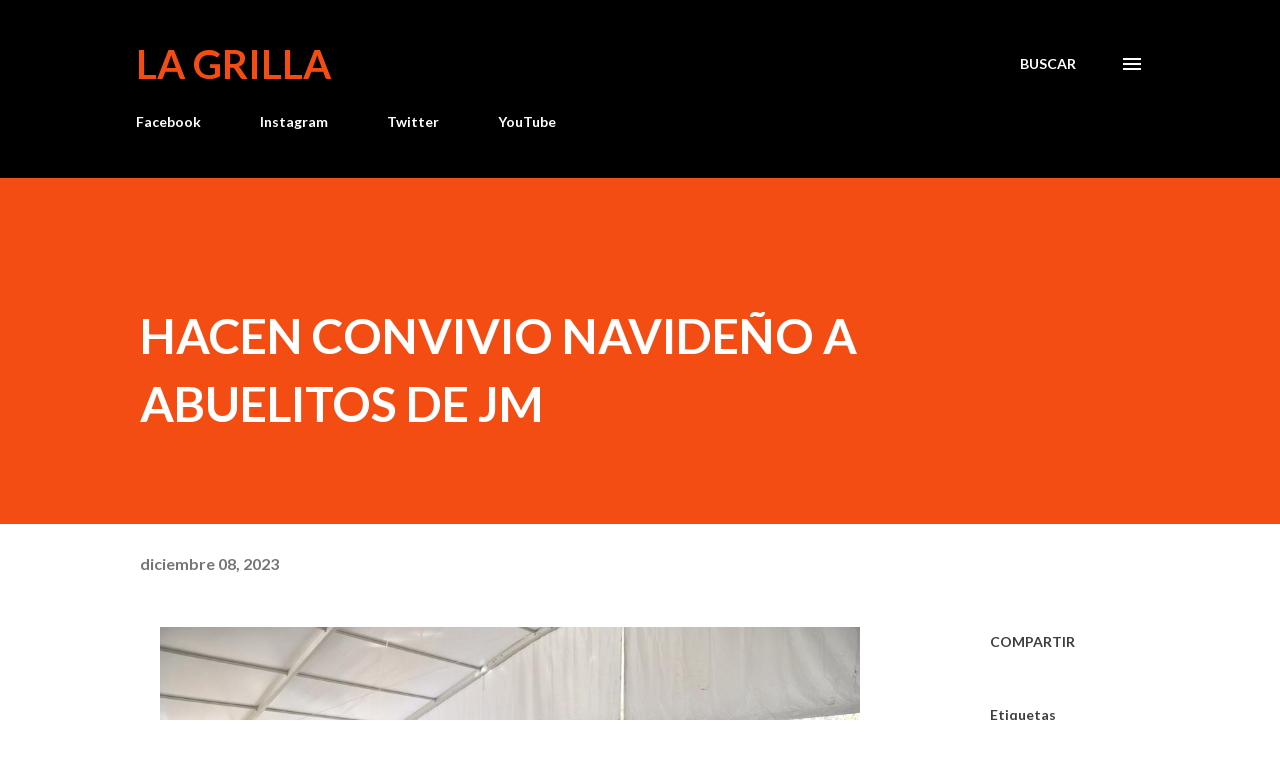

--- FILE ---
content_type: text/html; charset=UTF-8
request_url: https://www.lagrilla.net/2023/12/hacen-convivio-navideno-abuelitos-de-jm.html
body_size: 37230
content:
<!DOCTYPE html>
<html dir='ltr' lang='es-419'>
<head>
<meta content='width=device-width, initial-scale=1' name='viewport'/>
<title>HACEN CONVIVIO NAVIDEÑO A ABUELITOS DE JM</title>
<meta content='text/html; charset=UTF-8' http-equiv='Content-Type'/>
<!-- Chrome, Firefox OS and Opera -->
<meta content='#ffffff' name='theme-color'/>
<!-- Windows Phone -->
<meta content='#ffffff' name='msapplication-navbutton-color'/>
<meta content='blogger' name='generator'/>
<link href='https://www.lagrilla.net/favicon.ico' rel='icon' type='image/x-icon'/>
<link href='https://www.lagrilla.net/2023/12/hacen-convivio-navideno-abuelitos-de-jm.html' rel='canonical'/>
<link rel="alternate" type="application/atom+xml" title="La Grilla - Atom" href="https://www.lagrilla.net/feeds/posts/default" />
<link rel="alternate" type="application/rss+xml" title="La Grilla - RSS" href="https://www.lagrilla.net/feeds/posts/default?alt=rss" />
<link rel="service.post" type="application/atom+xml" title="La Grilla - Atom" href="https://www.blogger.com/feeds/19263170/posts/default" />

<link rel="alternate" type="application/atom+xml" title="La Grilla - Atom" href="https://www.lagrilla.net/feeds/7627224729568160112/comments/default" />
<!--Can't find substitution for tag [blog.ieCssRetrofitLinks]-->
<link href='https://blogger.googleusercontent.com/img/b/R29vZ2xl/AVvXsEglC7XFWwSjVZHJ4D1qhsckPjMO-9mMuEIRIo21BwyuoRVM9gTSnuhWMlAtDjU0cHc1HzjtxtU_yPVdUKhOdJ2ho0HODvtK2qiRyjc4CinnO-qi5cTeBaY0Mrohsnd280NxFTukeU3XdRigsrPx7J63uIYG74DqnTjDgQTvs-Cn35jnm5AD8D1m/s16000/IMG-20231208-WA0077.jpg' rel='image_src'/>
<meta content='https://www.lagrilla.net/2023/12/hacen-convivio-navideno-abuelitos-de-jm.html' property='og:url'/>
<meta content='HACEN CONVIVIO NAVIDEÑO A ABUELITOS DE JM' property='og:title'/>
<meta content='Primer Diario Digital de Noticias de Aguascalientes, influencers en otros medios para incursionar en la web con portal de noticias.' property='og:description'/>
<meta content='https://blogger.googleusercontent.com/img/b/R29vZ2xl/AVvXsEglC7XFWwSjVZHJ4D1qhsckPjMO-9mMuEIRIo21BwyuoRVM9gTSnuhWMlAtDjU0cHc1HzjtxtU_yPVdUKhOdJ2ho0HODvtK2qiRyjc4CinnO-qi5cTeBaY0Mrohsnd280NxFTukeU3XdRigsrPx7J63uIYG74DqnTjDgQTvs-Cn35jnm5AD8D1m/w1200-h630-p-k-no-nu/IMG-20231208-WA0077.jpg' property='og:image'/>
<style type='text/css'>@font-face{font-family:'Lato';font-style:italic;font-weight:700;font-display:swap;src:url(//fonts.gstatic.com/s/lato/v25/S6u_w4BMUTPHjxsI5wq_FQftx9897sxZ.woff2)format('woff2');unicode-range:U+0100-02BA,U+02BD-02C5,U+02C7-02CC,U+02CE-02D7,U+02DD-02FF,U+0304,U+0308,U+0329,U+1D00-1DBF,U+1E00-1E9F,U+1EF2-1EFF,U+2020,U+20A0-20AB,U+20AD-20C0,U+2113,U+2C60-2C7F,U+A720-A7FF;}@font-face{font-family:'Lato';font-style:italic;font-weight:700;font-display:swap;src:url(//fonts.gstatic.com/s/lato/v25/S6u_w4BMUTPHjxsI5wq_Gwftx9897g.woff2)format('woff2');unicode-range:U+0000-00FF,U+0131,U+0152-0153,U+02BB-02BC,U+02C6,U+02DA,U+02DC,U+0304,U+0308,U+0329,U+2000-206F,U+20AC,U+2122,U+2191,U+2193,U+2212,U+2215,U+FEFF,U+FFFD;}@font-face{font-family:'Lato';font-style:normal;font-weight:400;font-display:swap;src:url(//fonts.gstatic.com/s/lato/v25/S6uyw4BMUTPHjxAwXiWtFCfQ7A.woff2)format('woff2');unicode-range:U+0100-02BA,U+02BD-02C5,U+02C7-02CC,U+02CE-02D7,U+02DD-02FF,U+0304,U+0308,U+0329,U+1D00-1DBF,U+1E00-1E9F,U+1EF2-1EFF,U+2020,U+20A0-20AB,U+20AD-20C0,U+2113,U+2C60-2C7F,U+A720-A7FF;}@font-face{font-family:'Lato';font-style:normal;font-weight:400;font-display:swap;src:url(//fonts.gstatic.com/s/lato/v25/S6uyw4BMUTPHjx4wXiWtFCc.woff2)format('woff2');unicode-range:U+0000-00FF,U+0131,U+0152-0153,U+02BB-02BC,U+02C6,U+02DA,U+02DC,U+0304,U+0308,U+0329,U+2000-206F,U+20AC,U+2122,U+2191,U+2193,U+2212,U+2215,U+FEFF,U+FFFD;}@font-face{font-family:'Lato';font-style:normal;font-weight:700;font-display:swap;src:url(//fonts.gstatic.com/s/lato/v25/S6u9w4BMUTPHh6UVSwaPGQ3q5d0N7w.woff2)format('woff2');unicode-range:U+0100-02BA,U+02BD-02C5,U+02C7-02CC,U+02CE-02D7,U+02DD-02FF,U+0304,U+0308,U+0329,U+1D00-1DBF,U+1E00-1E9F,U+1EF2-1EFF,U+2020,U+20A0-20AB,U+20AD-20C0,U+2113,U+2C60-2C7F,U+A720-A7FF;}@font-face{font-family:'Lato';font-style:normal;font-weight:700;font-display:swap;src:url(//fonts.gstatic.com/s/lato/v25/S6u9w4BMUTPHh6UVSwiPGQ3q5d0.woff2)format('woff2');unicode-range:U+0000-00FF,U+0131,U+0152-0153,U+02BB-02BC,U+02C6,U+02DA,U+02DC,U+0304,U+0308,U+0329,U+2000-206F,U+20AC,U+2122,U+2191,U+2193,U+2212,U+2215,U+FEFF,U+FFFD;}@font-face{font-family:'Lora';font-style:normal;font-weight:400;font-display:swap;src:url(//fonts.gstatic.com/s/lora/v37/0QI6MX1D_JOuGQbT0gvTJPa787weuxJMkq18ndeYxZ2JTg.woff2)format('woff2');unicode-range:U+0460-052F,U+1C80-1C8A,U+20B4,U+2DE0-2DFF,U+A640-A69F,U+FE2E-FE2F;}@font-face{font-family:'Lora';font-style:normal;font-weight:400;font-display:swap;src:url(//fonts.gstatic.com/s/lora/v37/0QI6MX1D_JOuGQbT0gvTJPa787weuxJFkq18ndeYxZ2JTg.woff2)format('woff2');unicode-range:U+0301,U+0400-045F,U+0490-0491,U+04B0-04B1,U+2116;}@font-face{font-family:'Lora';font-style:normal;font-weight:400;font-display:swap;src:url(//fonts.gstatic.com/s/lora/v37/0QI6MX1D_JOuGQbT0gvTJPa787weuxI9kq18ndeYxZ2JTg.woff2)format('woff2');unicode-range:U+0302-0303,U+0305,U+0307-0308,U+0310,U+0312,U+0315,U+031A,U+0326-0327,U+032C,U+032F-0330,U+0332-0333,U+0338,U+033A,U+0346,U+034D,U+0391-03A1,U+03A3-03A9,U+03B1-03C9,U+03D1,U+03D5-03D6,U+03F0-03F1,U+03F4-03F5,U+2016-2017,U+2034-2038,U+203C,U+2040,U+2043,U+2047,U+2050,U+2057,U+205F,U+2070-2071,U+2074-208E,U+2090-209C,U+20D0-20DC,U+20E1,U+20E5-20EF,U+2100-2112,U+2114-2115,U+2117-2121,U+2123-214F,U+2190,U+2192,U+2194-21AE,U+21B0-21E5,U+21F1-21F2,U+21F4-2211,U+2213-2214,U+2216-22FF,U+2308-230B,U+2310,U+2319,U+231C-2321,U+2336-237A,U+237C,U+2395,U+239B-23B7,U+23D0,U+23DC-23E1,U+2474-2475,U+25AF,U+25B3,U+25B7,U+25BD,U+25C1,U+25CA,U+25CC,U+25FB,U+266D-266F,U+27C0-27FF,U+2900-2AFF,U+2B0E-2B11,U+2B30-2B4C,U+2BFE,U+3030,U+FF5B,U+FF5D,U+1D400-1D7FF,U+1EE00-1EEFF;}@font-face{font-family:'Lora';font-style:normal;font-weight:400;font-display:swap;src:url(//fonts.gstatic.com/s/lora/v37/0QI6MX1D_JOuGQbT0gvTJPa787weuxIvkq18ndeYxZ2JTg.woff2)format('woff2');unicode-range:U+0001-000C,U+000E-001F,U+007F-009F,U+20DD-20E0,U+20E2-20E4,U+2150-218F,U+2190,U+2192,U+2194-2199,U+21AF,U+21E6-21F0,U+21F3,U+2218-2219,U+2299,U+22C4-22C6,U+2300-243F,U+2440-244A,U+2460-24FF,U+25A0-27BF,U+2800-28FF,U+2921-2922,U+2981,U+29BF,U+29EB,U+2B00-2BFF,U+4DC0-4DFF,U+FFF9-FFFB,U+10140-1018E,U+10190-1019C,U+101A0,U+101D0-101FD,U+102E0-102FB,U+10E60-10E7E,U+1D2C0-1D2D3,U+1D2E0-1D37F,U+1F000-1F0FF,U+1F100-1F1AD,U+1F1E6-1F1FF,U+1F30D-1F30F,U+1F315,U+1F31C,U+1F31E,U+1F320-1F32C,U+1F336,U+1F378,U+1F37D,U+1F382,U+1F393-1F39F,U+1F3A7-1F3A8,U+1F3AC-1F3AF,U+1F3C2,U+1F3C4-1F3C6,U+1F3CA-1F3CE,U+1F3D4-1F3E0,U+1F3ED,U+1F3F1-1F3F3,U+1F3F5-1F3F7,U+1F408,U+1F415,U+1F41F,U+1F426,U+1F43F,U+1F441-1F442,U+1F444,U+1F446-1F449,U+1F44C-1F44E,U+1F453,U+1F46A,U+1F47D,U+1F4A3,U+1F4B0,U+1F4B3,U+1F4B9,U+1F4BB,U+1F4BF,U+1F4C8-1F4CB,U+1F4D6,U+1F4DA,U+1F4DF,U+1F4E3-1F4E6,U+1F4EA-1F4ED,U+1F4F7,U+1F4F9-1F4FB,U+1F4FD-1F4FE,U+1F503,U+1F507-1F50B,U+1F50D,U+1F512-1F513,U+1F53E-1F54A,U+1F54F-1F5FA,U+1F610,U+1F650-1F67F,U+1F687,U+1F68D,U+1F691,U+1F694,U+1F698,U+1F6AD,U+1F6B2,U+1F6B9-1F6BA,U+1F6BC,U+1F6C6-1F6CF,U+1F6D3-1F6D7,U+1F6E0-1F6EA,U+1F6F0-1F6F3,U+1F6F7-1F6FC,U+1F700-1F7FF,U+1F800-1F80B,U+1F810-1F847,U+1F850-1F859,U+1F860-1F887,U+1F890-1F8AD,U+1F8B0-1F8BB,U+1F8C0-1F8C1,U+1F900-1F90B,U+1F93B,U+1F946,U+1F984,U+1F996,U+1F9E9,U+1FA00-1FA6F,U+1FA70-1FA7C,U+1FA80-1FA89,U+1FA8F-1FAC6,U+1FACE-1FADC,U+1FADF-1FAE9,U+1FAF0-1FAF8,U+1FB00-1FBFF;}@font-face{font-family:'Lora';font-style:normal;font-weight:400;font-display:swap;src:url(//fonts.gstatic.com/s/lora/v37/0QI6MX1D_JOuGQbT0gvTJPa787weuxJOkq18ndeYxZ2JTg.woff2)format('woff2');unicode-range:U+0102-0103,U+0110-0111,U+0128-0129,U+0168-0169,U+01A0-01A1,U+01AF-01B0,U+0300-0301,U+0303-0304,U+0308-0309,U+0323,U+0329,U+1EA0-1EF9,U+20AB;}@font-face{font-family:'Lora';font-style:normal;font-weight:400;font-display:swap;src:url(//fonts.gstatic.com/s/lora/v37/0QI6MX1D_JOuGQbT0gvTJPa787weuxJPkq18ndeYxZ2JTg.woff2)format('woff2');unicode-range:U+0100-02BA,U+02BD-02C5,U+02C7-02CC,U+02CE-02D7,U+02DD-02FF,U+0304,U+0308,U+0329,U+1D00-1DBF,U+1E00-1E9F,U+1EF2-1EFF,U+2020,U+20A0-20AB,U+20AD-20C0,U+2113,U+2C60-2C7F,U+A720-A7FF;}@font-face{font-family:'Lora';font-style:normal;font-weight:400;font-display:swap;src:url(//fonts.gstatic.com/s/lora/v37/0QI6MX1D_JOuGQbT0gvTJPa787weuxJBkq18ndeYxZ0.woff2)format('woff2');unicode-range:U+0000-00FF,U+0131,U+0152-0153,U+02BB-02BC,U+02C6,U+02DA,U+02DC,U+0304,U+0308,U+0329,U+2000-206F,U+20AC,U+2122,U+2191,U+2193,U+2212,U+2215,U+FEFF,U+FFFD;}@font-face{font-family:'Open Sans';font-style:normal;font-weight:600;font-stretch:100%;font-display:swap;src:url(//fonts.gstatic.com/s/opensans/v44/memSYaGs126MiZpBA-UvWbX2vVnXBbObj2OVZyOOSr4dVJWUgsgH1x4taVIUwaEQbjB_mQ.woff2)format('woff2');unicode-range:U+0460-052F,U+1C80-1C8A,U+20B4,U+2DE0-2DFF,U+A640-A69F,U+FE2E-FE2F;}@font-face{font-family:'Open Sans';font-style:normal;font-weight:600;font-stretch:100%;font-display:swap;src:url(//fonts.gstatic.com/s/opensans/v44/memSYaGs126MiZpBA-UvWbX2vVnXBbObj2OVZyOOSr4dVJWUgsgH1x4kaVIUwaEQbjB_mQ.woff2)format('woff2');unicode-range:U+0301,U+0400-045F,U+0490-0491,U+04B0-04B1,U+2116;}@font-face{font-family:'Open Sans';font-style:normal;font-weight:600;font-stretch:100%;font-display:swap;src:url(//fonts.gstatic.com/s/opensans/v44/memSYaGs126MiZpBA-UvWbX2vVnXBbObj2OVZyOOSr4dVJWUgsgH1x4saVIUwaEQbjB_mQ.woff2)format('woff2');unicode-range:U+1F00-1FFF;}@font-face{font-family:'Open Sans';font-style:normal;font-weight:600;font-stretch:100%;font-display:swap;src:url(//fonts.gstatic.com/s/opensans/v44/memSYaGs126MiZpBA-UvWbX2vVnXBbObj2OVZyOOSr4dVJWUgsgH1x4jaVIUwaEQbjB_mQ.woff2)format('woff2');unicode-range:U+0370-0377,U+037A-037F,U+0384-038A,U+038C,U+038E-03A1,U+03A3-03FF;}@font-face{font-family:'Open Sans';font-style:normal;font-weight:600;font-stretch:100%;font-display:swap;src:url(//fonts.gstatic.com/s/opensans/v44/memSYaGs126MiZpBA-UvWbX2vVnXBbObj2OVZyOOSr4dVJWUgsgH1x4iaVIUwaEQbjB_mQ.woff2)format('woff2');unicode-range:U+0307-0308,U+0590-05FF,U+200C-2010,U+20AA,U+25CC,U+FB1D-FB4F;}@font-face{font-family:'Open Sans';font-style:normal;font-weight:600;font-stretch:100%;font-display:swap;src:url(//fonts.gstatic.com/s/opensans/v44/memSYaGs126MiZpBA-UvWbX2vVnXBbObj2OVZyOOSr4dVJWUgsgH1x5caVIUwaEQbjB_mQ.woff2)format('woff2');unicode-range:U+0302-0303,U+0305,U+0307-0308,U+0310,U+0312,U+0315,U+031A,U+0326-0327,U+032C,U+032F-0330,U+0332-0333,U+0338,U+033A,U+0346,U+034D,U+0391-03A1,U+03A3-03A9,U+03B1-03C9,U+03D1,U+03D5-03D6,U+03F0-03F1,U+03F4-03F5,U+2016-2017,U+2034-2038,U+203C,U+2040,U+2043,U+2047,U+2050,U+2057,U+205F,U+2070-2071,U+2074-208E,U+2090-209C,U+20D0-20DC,U+20E1,U+20E5-20EF,U+2100-2112,U+2114-2115,U+2117-2121,U+2123-214F,U+2190,U+2192,U+2194-21AE,U+21B0-21E5,U+21F1-21F2,U+21F4-2211,U+2213-2214,U+2216-22FF,U+2308-230B,U+2310,U+2319,U+231C-2321,U+2336-237A,U+237C,U+2395,U+239B-23B7,U+23D0,U+23DC-23E1,U+2474-2475,U+25AF,U+25B3,U+25B7,U+25BD,U+25C1,U+25CA,U+25CC,U+25FB,U+266D-266F,U+27C0-27FF,U+2900-2AFF,U+2B0E-2B11,U+2B30-2B4C,U+2BFE,U+3030,U+FF5B,U+FF5D,U+1D400-1D7FF,U+1EE00-1EEFF;}@font-face{font-family:'Open Sans';font-style:normal;font-weight:600;font-stretch:100%;font-display:swap;src:url(//fonts.gstatic.com/s/opensans/v44/memSYaGs126MiZpBA-UvWbX2vVnXBbObj2OVZyOOSr4dVJWUgsgH1x5OaVIUwaEQbjB_mQ.woff2)format('woff2');unicode-range:U+0001-000C,U+000E-001F,U+007F-009F,U+20DD-20E0,U+20E2-20E4,U+2150-218F,U+2190,U+2192,U+2194-2199,U+21AF,U+21E6-21F0,U+21F3,U+2218-2219,U+2299,U+22C4-22C6,U+2300-243F,U+2440-244A,U+2460-24FF,U+25A0-27BF,U+2800-28FF,U+2921-2922,U+2981,U+29BF,U+29EB,U+2B00-2BFF,U+4DC0-4DFF,U+FFF9-FFFB,U+10140-1018E,U+10190-1019C,U+101A0,U+101D0-101FD,U+102E0-102FB,U+10E60-10E7E,U+1D2C0-1D2D3,U+1D2E0-1D37F,U+1F000-1F0FF,U+1F100-1F1AD,U+1F1E6-1F1FF,U+1F30D-1F30F,U+1F315,U+1F31C,U+1F31E,U+1F320-1F32C,U+1F336,U+1F378,U+1F37D,U+1F382,U+1F393-1F39F,U+1F3A7-1F3A8,U+1F3AC-1F3AF,U+1F3C2,U+1F3C4-1F3C6,U+1F3CA-1F3CE,U+1F3D4-1F3E0,U+1F3ED,U+1F3F1-1F3F3,U+1F3F5-1F3F7,U+1F408,U+1F415,U+1F41F,U+1F426,U+1F43F,U+1F441-1F442,U+1F444,U+1F446-1F449,U+1F44C-1F44E,U+1F453,U+1F46A,U+1F47D,U+1F4A3,U+1F4B0,U+1F4B3,U+1F4B9,U+1F4BB,U+1F4BF,U+1F4C8-1F4CB,U+1F4D6,U+1F4DA,U+1F4DF,U+1F4E3-1F4E6,U+1F4EA-1F4ED,U+1F4F7,U+1F4F9-1F4FB,U+1F4FD-1F4FE,U+1F503,U+1F507-1F50B,U+1F50D,U+1F512-1F513,U+1F53E-1F54A,U+1F54F-1F5FA,U+1F610,U+1F650-1F67F,U+1F687,U+1F68D,U+1F691,U+1F694,U+1F698,U+1F6AD,U+1F6B2,U+1F6B9-1F6BA,U+1F6BC,U+1F6C6-1F6CF,U+1F6D3-1F6D7,U+1F6E0-1F6EA,U+1F6F0-1F6F3,U+1F6F7-1F6FC,U+1F700-1F7FF,U+1F800-1F80B,U+1F810-1F847,U+1F850-1F859,U+1F860-1F887,U+1F890-1F8AD,U+1F8B0-1F8BB,U+1F8C0-1F8C1,U+1F900-1F90B,U+1F93B,U+1F946,U+1F984,U+1F996,U+1F9E9,U+1FA00-1FA6F,U+1FA70-1FA7C,U+1FA80-1FA89,U+1FA8F-1FAC6,U+1FACE-1FADC,U+1FADF-1FAE9,U+1FAF0-1FAF8,U+1FB00-1FBFF;}@font-face{font-family:'Open Sans';font-style:normal;font-weight:600;font-stretch:100%;font-display:swap;src:url(//fonts.gstatic.com/s/opensans/v44/memSYaGs126MiZpBA-UvWbX2vVnXBbObj2OVZyOOSr4dVJWUgsgH1x4vaVIUwaEQbjB_mQ.woff2)format('woff2');unicode-range:U+0102-0103,U+0110-0111,U+0128-0129,U+0168-0169,U+01A0-01A1,U+01AF-01B0,U+0300-0301,U+0303-0304,U+0308-0309,U+0323,U+0329,U+1EA0-1EF9,U+20AB;}@font-face{font-family:'Open Sans';font-style:normal;font-weight:600;font-stretch:100%;font-display:swap;src:url(//fonts.gstatic.com/s/opensans/v44/memSYaGs126MiZpBA-UvWbX2vVnXBbObj2OVZyOOSr4dVJWUgsgH1x4uaVIUwaEQbjB_mQ.woff2)format('woff2');unicode-range:U+0100-02BA,U+02BD-02C5,U+02C7-02CC,U+02CE-02D7,U+02DD-02FF,U+0304,U+0308,U+0329,U+1D00-1DBF,U+1E00-1E9F,U+1EF2-1EFF,U+2020,U+20A0-20AB,U+20AD-20C0,U+2113,U+2C60-2C7F,U+A720-A7FF;}@font-face{font-family:'Open Sans';font-style:normal;font-weight:600;font-stretch:100%;font-display:swap;src:url(//fonts.gstatic.com/s/opensans/v44/memSYaGs126MiZpBA-UvWbX2vVnXBbObj2OVZyOOSr4dVJWUgsgH1x4gaVIUwaEQbjA.woff2)format('woff2');unicode-range:U+0000-00FF,U+0131,U+0152-0153,U+02BB-02BC,U+02C6,U+02DA,U+02DC,U+0304,U+0308,U+0329,U+2000-206F,U+20AC,U+2122,U+2191,U+2193,U+2212,U+2215,U+FEFF,U+FFFD;}</style>
<style id='page-skin-1' type='text/css'><!--
/*! normalize.css v3.0.1 | MIT License | git.io/normalize */html{font-family:sans-serif;-ms-text-size-adjust:100%;-webkit-text-size-adjust:100%}body{margin:0}article,aside,details,figcaption,figure,footer,header,hgroup,main,nav,section,summary{display:block}audio,canvas,progress,video{display:inline-block;vertical-align:baseline}audio:not([controls]){display:none;height:0}[hidden],template{display:none}a{background:transparent}a:active,a:hover{outline:0}abbr[title]{border-bottom:1px dotted}b,strong{font-weight:bold}dfn{font-style:italic}h1{font-size:2em;margin:.67em 0}mark{background:#ff0;color:#000}small{font-size:80%}sub,sup{font-size:75%;line-height:0;position:relative;vertical-align:baseline}sup{top:-0.5em}sub{bottom:-0.25em}img{border:0}svg:not(:root){overflow:hidden}figure{margin:1em 40px}hr{-moz-box-sizing:content-box;box-sizing:content-box;height:0}pre{overflow:auto}code,kbd,pre,samp{font-family:monospace,monospace;font-size:1em}button,input,optgroup,select,textarea{color:inherit;font:inherit;margin:0}button{overflow:visible}button,select{text-transform:none}button,html input[type="button"],input[type="reset"],input[type="submit"]{-webkit-appearance:button;cursor:pointer}button[disabled],html input[disabled]{cursor:default}button::-moz-focus-inner,input::-moz-focus-inner{border:0;padding:0}input{line-height:normal}input[type="checkbox"],input[type="radio"]{box-sizing:border-box;padding:0}input[type="number"]::-webkit-inner-spin-button,input[type="number"]::-webkit-outer-spin-button{height:auto}input[type="search"]{-webkit-appearance:textfield;-moz-box-sizing:content-box;-webkit-box-sizing:content-box;box-sizing:content-box}input[type="search"]::-webkit-search-cancel-button,input[type="search"]::-webkit-search-decoration{-webkit-appearance:none}fieldset{border:1px solid #c0c0c0;margin:0 2px;padding:.35em .625em .75em}legend{border:0;padding:0}textarea{overflow:auto}optgroup{font-weight:bold}table{border-collapse:collapse;border-spacing:0}td,th{padding:0}
body{
overflow-wrap:break-word;
word-break:break-word;
word-wrap:break-word
}
.hidden{
display:none
}
.invisible{
visibility:hidden
}
.container::after,.float-container::after{
clear:both;
content:"";
display:table
}
.clearboth{
clear:both
}
#comments .comment .comment-actions,.subscribe-popup .FollowByEmail .follow-by-email-submit,.widget.Profile .profile-link{
background:0 0;
border:0;
box-shadow:none;
color:#970101;
cursor:pointer;
font-size:14px;
font-weight:700;
outline:0;
text-decoration:none;
text-transform:uppercase;
width:auto
}
.dim-overlay{
background-color:rgba(0,0,0,.54);
height:100vh;
left:0;
position:fixed;
top:0;
width:100%
}
#sharing-dim-overlay{
background-color:transparent
}
input::-ms-clear{
display:none
}
.blogger-logo,.svg-icon-24.blogger-logo{
fill:#ff9800;
opacity:1
}
.loading-spinner-large{
-webkit-animation:mspin-rotate 1.568s infinite linear;
animation:mspin-rotate 1.568s infinite linear;
height:48px;
overflow:hidden;
position:absolute;
width:48px;
z-index:200
}
.loading-spinner-large>div{
-webkit-animation:mspin-revrot 5332ms infinite steps(4);
animation:mspin-revrot 5332ms infinite steps(4)
}
.loading-spinner-large>div>div{
-webkit-animation:mspin-singlecolor-large-film 1333ms infinite steps(81);
animation:mspin-singlecolor-large-film 1333ms infinite steps(81);
background-size:100%;
height:48px;
width:3888px
}
.mspin-black-large>div>div,.mspin-grey_54-large>div>div{
background-image:url(https://www.blogblog.com/indie/mspin_black_large.svg)
}
.mspin-white-large>div>div{
background-image:url(https://www.blogblog.com/indie/mspin_white_large.svg)
}
.mspin-grey_54-large{
opacity:.54
}
@-webkit-keyframes mspin-singlecolor-large-film{
from{
-webkit-transform:translateX(0);
transform:translateX(0)
}
to{
-webkit-transform:translateX(-3888px);
transform:translateX(-3888px)
}
}
@keyframes mspin-singlecolor-large-film{
from{
-webkit-transform:translateX(0);
transform:translateX(0)
}
to{
-webkit-transform:translateX(-3888px);
transform:translateX(-3888px)
}
}
@-webkit-keyframes mspin-rotate{
from{
-webkit-transform:rotate(0);
transform:rotate(0)
}
to{
-webkit-transform:rotate(360deg);
transform:rotate(360deg)
}
}
@keyframes mspin-rotate{
from{
-webkit-transform:rotate(0);
transform:rotate(0)
}
to{
-webkit-transform:rotate(360deg);
transform:rotate(360deg)
}
}
@-webkit-keyframes mspin-revrot{
from{
-webkit-transform:rotate(0);
transform:rotate(0)
}
to{
-webkit-transform:rotate(-360deg);
transform:rotate(-360deg)
}
}
@keyframes mspin-revrot{
from{
-webkit-transform:rotate(0);
transform:rotate(0)
}
to{
-webkit-transform:rotate(-360deg);
transform:rotate(-360deg)
}
}
.skip-navigation{
background-color:#fff;
box-sizing:border-box;
color:#000;
display:block;
height:0;
left:0;
line-height:50px;
overflow:hidden;
padding-top:0;
position:fixed;
text-align:center;
top:0;
-webkit-transition:box-shadow .3s,height .3s,padding-top .3s;
transition:box-shadow .3s,height .3s,padding-top .3s;
width:100%;
z-index:900
}
.skip-navigation:focus{
box-shadow:0 4px 5px 0 rgba(0,0,0,.14),0 1px 10px 0 rgba(0,0,0,.12),0 2px 4px -1px rgba(0,0,0,.2);
height:50px
}
#main{
outline:0
}
.main-heading{
position:absolute;
clip:rect(1px,1px,1px,1px);
padding:0;
border:0;
height:1px;
width:1px;
overflow:hidden
}
.Attribution{
margin-top:1em;
text-align:center
}
.Attribution .blogger img,.Attribution .blogger svg{
vertical-align:bottom
}
.Attribution .blogger img{
margin-right:.5em
}
.Attribution div{
line-height:24px;
margin-top:.5em
}
.Attribution .copyright,.Attribution .image-attribution{
font-size:.7em;
margin-top:1.5em
}
.BLOG_mobile_video_class{
display:none
}
.bg-photo{
background-attachment:scroll!important
}
body .CSS_LIGHTBOX{
z-index:900
}
.extendable .show-less,.extendable .show-more{
border-color:#970101;
color:#970101;
margin-top:8px
}
.extendable .show-less.hidden,.extendable .show-more.hidden{
display:none
}
.inline-ad{
display:none;
max-width:100%;
overflow:hidden
}
.adsbygoogle{
display:block
}
#cookieChoiceInfo{
bottom:0;
top:auto
}
iframe.b-hbp-video{
border:0
}
.post-body img{
max-width:100%
}
.post-body iframe{
max-width:100%
}
.post-body a[imageanchor="1"]{
display:inline-block
}
.byline{
margin-right:1em
}
.byline:last-child{
margin-right:0
}
.link-copied-dialog{
max-width:520px;
outline:0
}
.link-copied-dialog .modal-dialog-buttons{
margin-top:8px
}
.link-copied-dialog .goog-buttonset-default{
background:0 0;
border:0
}
.link-copied-dialog .goog-buttonset-default:focus{
outline:0
}
.paging-control-container{
margin-bottom:16px
}
.paging-control-container .paging-control{
display:inline-block
}
.paging-control-container .comment-range-text::after,.paging-control-container .paging-control{
color:#970101
}
.paging-control-container .comment-range-text,.paging-control-container .paging-control{
margin-right:8px
}
.paging-control-container .comment-range-text::after,.paging-control-container .paging-control::after{
content:"\b7";
cursor:default;
padding-left:8px;
pointer-events:none
}
.paging-control-container .comment-range-text:last-child::after,.paging-control-container .paging-control:last-child::after{
content:none
}
.byline.reactions iframe{
height:20px
}
.b-notification{
color:#000;
background-color:#fff;
border-bottom:solid 1px #000;
box-sizing:border-box;
padding:16px 32px;
text-align:center
}
.b-notification.visible{
-webkit-transition:margin-top .3s cubic-bezier(.4,0,.2,1);
transition:margin-top .3s cubic-bezier(.4,0,.2,1)
}
.b-notification.invisible{
position:absolute
}
.b-notification-close{
position:absolute;
right:8px;
top:8px
}
.no-posts-message{
line-height:40px;
text-align:center
}
@media screen and (max-width:968px){
body.item-view .post-body a[imageanchor="1"][style*="float: left;"],body.item-view .post-body a[imageanchor="1"][style*="float: right;"]{
float:none!important;
clear:none!important
}
body.item-view .post-body a[imageanchor="1"] img{
display:block;
height:auto;
margin:0 auto
}
body.item-view .post-body>.separator:first-child>a[imageanchor="1"]:first-child{
margin-top:20px
}
.post-body a[imageanchor]{
display:block
}
body.item-view .post-body a[imageanchor="1"]{
margin-left:0!important;
margin-right:0!important
}
body.item-view .post-body a[imageanchor="1"]+a[imageanchor="1"]{
margin-top:16px
}
}
.item-control{
display:none
}
#comments{
border-top:1px dashed rgba(0,0,0,.54);
margin-top:20px;
padding:20px
}
#comments .comment-thread ol{
margin:0;
padding-left:0;
padding-left:0
}
#comments .comment .comment-replybox-single,#comments .comment-thread .comment-replies{
margin-left:60px
}
#comments .comment-thread .thread-count{
display:none
}
#comments .comment{
list-style-type:none;
padding:0 0 30px;
position:relative
}
#comments .comment .comment{
padding-bottom:8px
}
.comment .avatar-image-container{
position:absolute
}
.comment .avatar-image-container img{
border-radius:50%
}
.avatar-image-container svg,.comment .avatar-image-container .avatar-icon{
border-radius:50%;
border:solid 1px #3e3f3c;
box-sizing:border-box;
fill:#3e3f3c;
height:35px;
margin:0;
padding:7px;
width:35px
}
.comment .comment-block{
margin-top:10px;
margin-left:60px;
padding-bottom:0
}
#comments .comment-author-header-wrapper{
margin-left:40px
}
#comments .comment .thread-expanded .comment-block{
padding-bottom:20px
}
#comments .comment .comment-header .user,#comments .comment .comment-header .user a{
color:#3e3f3c;
font-style:normal;
font-weight:700
}
#comments .comment .comment-actions{
bottom:0;
margin-bottom:15px;
position:absolute
}
#comments .comment .comment-actions>*{
margin-right:8px
}
#comments .comment .comment-header .datetime{
bottom:0;
color:rgba(0,0,0,0.54);
display:inline-block;
font-size:13px;
font-style:italic;
margin-left:8px
}
#comments .comment .comment-footer .comment-timestamp a,#comments .comment .comment-header .datetime a{
color:rgba(0,0,0,0.54)
}
#comments .comment .comment-content,.comment .comment-body{
margin-top:12px;
word-break:break-word
}
.comment-body{
margin-bottom:12px
}
#comments.embed[data-num-comments="0"]{
border:0;
margin-top:0;
padding-top:0
}
#comments.embed[data-num-comments="0"] #comment-post-message,#comments.embed[data-num-comments="0"] div.comment-form>p,#comments.embed[data-num-comments="0"] p.comment-footer{
display:none
}
#comment-editor-src{
display:none
}
.comments .comments-content .loadmore.loaded{
max-height:0;
opacity:0;
overflow:hidden
}
.extendable .remaining-items{
height:0;
overflow:hidden;
-webkit-transition:height .3s cubic-bezier(.4,0,.2,1);
transition:height .3s cubic-bezier(.4,0,.2,1)
}
.extendable .remaining-items.expanded{
height:auto
}
.svg-icon-24,.svg-icon-24-button{
cursor:pointer;
height:24px;
width:24px;
min-width:24px
}
.touch-icon{
margin:-12px;
padding:12px
}
.touch-icon:active,.touch-icon:focus{
background-color:rgba(153,153,153,.4);
border-radius:50%
}
svg:not(:root).touch-icon{
overflow:visible
}
html[dir=rtl] .rtl-reversible-icon{
-webkit-transform:scaleX(-1);
-ms-transform:scaleX(-1);
transform:scaleX(-1)
}
.svg-icon-24-button,.touch-icon-button{
background:0 0;
border:0;
margin:0;
outline:0;
padding:0
}
.touch-icon-button .touch-icon:active,.touch-icon-button .touch-icon:focus{
background-color:transparent
}
.touch-icon-button:active .touch-icon,.touch-icon-button:focus .touch-icon{
background-color:rgba(153,153,153,.4);
border-radius:50%
}
.Profile .default-avatar-wrapper .avatar-icon{
border-radius:50%;
border:solid 1px #000000;
box-sizing:border-box;
fill:#000000;
margin:0
}
.Profile .individual .default-avatar-wrapper .avatar-icon{
padding:25px
}
.Profile .individual .avatar-icon,.Profile .individual .profile-img{
height:120px;
width:120px
}
.Profile .team .default-avatar-wrapper .avatar-icon{
padding:8px
}
.Profile .team .avatar-icon,.Profile .team .default-avatar-wrapper,.Profile .team .profile-img{
height:40px;
width:40px
}
.snippet-container{
margin:0;
position:relative;
overflow:hidden
}
.snippet-fade{
bottom:0;
box-sizing:border-box;
position:absolute;
width:96px
}
.snippet-fade{
right:0
}
.snippet-fade:after{
content:"\2026"
}
.snippet-fade:after{
float:right
}
.post-bottom{
-webkit-box-align:center;
-webkit-align-items:center;
-ms-flex-align:center;
align-items:center;
display:-webkit-box;
display:-webkit-flex;
display:-ms-flexbox;
display:flex;
-webkit-flex-wrap:wrap;
-ms-flex-wrap:wrap;
flex-wrap:wrap
}
.post-footer{
-webkit-box-flex:1;
-webkit-flex:1 1 auto;
-ms-flex:1 1 auto;
flex:1 1 auto;
-webkit-flex-wrap:wrap;
-ms-flex-wrap:wrap;
flex-wrap:wrap;
-webkit-box-ordinal-group:2;
-webkit-order:1;
-ms-flex-order:1;
order:1
}
.post-footer>*{
-webkit-box-flex:0;
-webkit-flex:0 1 auto;
-ms-flex:0 1 auto;
flex:0 1 auto
}
.post-footer .byline:last-child{
margin-right:1em
}
.jump-link{
-webkit-box-flex:0;
-webkit-flex:0 0 auto;
-ms-flex:0 0 auto;
flex:0 0 auto;
-webkit-box-ordinal-group:3;
-webkit-order:2;
-ms-flex-order:2;
order:2
}
.centered-top-container.sticky{
left:0;
position:fixed;
right:0;
top:0;
width:auto;
z-index:8;
-webkit-transition-property:opacity,-webkit-transform;
transition-property:opacity,-webkit-transform;
transition-property:transform,opacity;
transition-property:transform,opacity,-webkit-transform;
-webkit-transition-duration:.2s;
transition-duration:.2s;
-webkit-transition-timing-function:cubic-bezier(.4,0,.2,1);
transition-timing-function:cubic-bezier(.4,0,.2,1)
}
.centered-top-placeholder{
display:none
}
.collapsed-header .centered-top-placeholder{
display:block
}
.centered-top-container .Header .replaced h1,.centered-top-placeholder .Header .replaced h1{
display:none
}
.centered-top-container.sticky .Header .replaced h1{
display:block
}
.centered-top-container.sticky .Header .header-widget{
background:0 0
}
.centered-top-container.sticky .Header .header-image-wrapper{
display:none
}
.centered-top-container img,.centered-top-placeholder img{
max-width:100%
}
.collapsible{
-webkit-transition:height .3s cubic-bezier(.4,0,.2,1);
transition:height .3s cubic-bezier(.4,0,.2,1)
}
.collapsible,.collapsible>summary{
display:block;
overflow:hidden
}
.collapsible>:not(summary){
display:none
}
.collapsible[open]>:not(summary){
display:block
}
.collapsible:focus,.collapsible>summary:focus{
outline:0
}
.collapsible>summary{
cursor:pointer;
display:block;
padding:0
}
.collapsible:focus>summary,.collapsible>summary:focus{
background-color:transparent
}
.collapsible>summary::-webkit-details-marker{
display:none
}
.collapsible-title{
-webkit-box-align:center;
-webkit-align-items:center;
-ms-flex-align:center;
align-items:center;
display:-webkit-box;
display:-webkit-flex;
display:-ms-flexbox;
display:flex
}
.collapsible-title .title{
-webkit-box-flex:1;
-webkit-flex:1 1 auto;
-ms-flex:1 1 auto;
flex:1 1 auto;
-webkit-box-ordinal-group:1;
-webkit-order:0;
-ms-flex-order:0;
order:0;
overflow:hidden;
text-overflow:ellipsis;
white-space:nowrap
}
.collapsible-title .chevron-down,.collapsible[open] .collapsible-title .chevron-up{
display:block
}
.collapsible-title .chevron-up,.collapsible[open] .collapsible-title .chevron-down{
display:none
}
.overflowable-container{
max-height:48px;
overflow:hidden;
position:relative
}
.overflow-button{
cursor:pointer
}
#overflowable-dim-overlay{
background:0 0
}
.overflow-popup{
box-shadow:0 2px 2px 0 rgba(0,0,0,.14),0 3px 1px -2px rgba(0,0,0,.2),0 1px 5px 0 rgba(0,0,0,.12);
background-color:#ffffff;
left:0;
max-width:calc(100% - 32px);
position:absolute;
top:0;
visibility:hidden;
z-index:101
}
.overflow-popup ul{
list-style:none
}
.overflow-popup .tabs li,.overflow-popup li{
display:block;
height:auto
}
.overflow-popup .tabs li{
padding-left:0;
padding-right:0
}
.overflow-button.hidden,.overflow-popup .tabs li.hidden,.overflow-popup li.hidden{
display:none
}
.ripple{
position:relative
}
.ripple>*{
z-index:1
}
.splash-wrapper{
bottom:0;
left:0;
overflow:hidden;
pointer-events:none;
position:absolute;
right:0;
top:0;
z-index:0
}
.splash{
background:#ccc;
border-radius:100%;
display:block;
opacity:.6;
position:absolute;
-webkit-transform:scale(0);
-ms-transform:scale(0);
transform:scale(0)
}
.splash.animate{
-webkit-animation:ripple-effect .4s linear;
animation:ripple-effect .4s linear
}
@-webkit-keyframes ripple-effect{
100%{
opacity:0;
-webkit-transform:scale(2.5);
transform:scale(2.5)
}
}
@keyframes ripple-effect{
100%{
opacity:0;
-webkit-transform:scale(2.5);
transform:scale(2.5)
}
}
.search{
display:-webkit-box;
display:-webkit-flex;
display:-ms-flexbox;
display:flex;
line-height:24px;
width:24px
}
.search.focused{
width:100%
}
.search.focused .section{
width:100%
}
.search form{
z-index:101
}
.search h3{
display:none
}
.search form{
display:-webkit-box;
display:-webkit-flex;
display:-ms-flexbox;
display:flex;
-webkit-box-flex:1;
-webkit-flex:1 0 0;
-ms-flex:1 0 0px;
flex:1 0 0;
border-bottom:solid 1px transparent;
padding-bottom:8px
}
.search form>*{
display:none
}
.search.focused form>*{
display:block
}
.search .search-input label{
display:none
}
.centered-top-placeholder.cloned .search form{
z-index:30
}
.search.focused form{
border-color:#3e3f3c;
position:relative;
width:auto
}
.collapsed-header .centered-top-container .search.focused form{
border-bottom-color:transparent
}
.search-expand{
-webkit-box-flex:0;
-webkit-flex:0 0 auto;
-ms-flex:0 0 auto;
flex:0 0 auto
}
.search-expand-text{
display:none
}
.search-close{
display:inline;
vertical-align:middle
}
.search-input{
-webkit-box-flex:1;
-webkit-flex:1 0 1px;
-ms-flex:1 0 1px;
flex:1 0 1px
}
.search-input input{
background:0 0;
border:0;
box-sizing:border-box;
color:#3e3f3c;
display:inline-block;
outline:0;
width:calc(100% - 48px)
}
.search-input input.no-cursor{
color:transparent;
text-shadow:0 0 0 #3e3f3c
}
.collapsed-header .centered-top-container .search-action,.collapsed-header .centered-top-container .search-input input{
color:#3e3f3c
}
.collapsed-header .centered-top-container .search-input input.no-cursor{
color:transparent;
text-shadow:0 0 0 #3e3f3c
}
.collapsed-header .centered-top-container .search-input input.no-cursor:focus,.search-input input.no-cursor:focus{
outline:0
}
.search-focused>*{
visibility:hidden
}
.search-focused .search,.search-focused .search-icon{
visibility:visible
}
.search.focused .search-action{
display:block
}
.search.focused .search-action:disabled{
opacity:.3
}
.sidebar-container{
background-color:#f7f7f7;
max-width:320px;
overflow-y:auto;
-webkit-transition-property:-webkit-transform;
transition-property:-webkit-transform;
transition-property:transform;
transition-property:transform,-webkit-transform;
-webkit-transition-duration:.3s;
transition-duration:.3s;
-webkit-transition-timing-function:cubic-bezier(0,0,.2,1);
transition-timing-function:cubic-bezier(0,0,.2,1);
width:320px;
z-index:101;
-webkit-overflow-scrolling:touch
}
.sidebar-container .navigation{
line-height:0;
padding:16px
}
.sidebar-container .sidebar-back{
cursor:pointer
}
.sidebar-container .widget{
background:0 0;
margin:0 16px;
padding:16px 0
}
.sidebar-container .widget .title{
color:#000000;
margin:0
}
.sidebar-container .widget ul{
list-style:none;
margin:0;
padding:0
}
.sidebar-container .widget ul ul{
margin-left:1em
}
.sidebar-container .widget li{
font-size:16px;
line-height:normal
}
.sidebar-container .widget+.widget{
border-top:1px dashed #000000
}
.BlogArchive li{
margin:16px 0
}
.BlogArchive li:last-child{
margin-bottom:0
}
.Label li a{
display:inline-block
}
.BlogArchive .post-count,.Label .label-count{
float:right;
margin-left:.25em
}
.BlogArchive .post-count::before,.Label .label-count::before{
content:"("
}
.BlogArchive .post-count::after,.Label .label-count::after{
content:")"
}
.widget.Translate .skiptranslate>div{
display:block!important
}
.widget.Profile .profile-link{
display:-webkit-box;
display:-webkit-flex;
display:-ms-flexbox;
display:flex
}
.widget.Profile .team-member .default-avatar-wrapper,.widget.Profile .team-member .profile-img{
-webkit-box-flex:0;
-webkit-flex:0 0 auto;
-ms-flex:0 0 auto;
flex:0 0 auto;
margin-right:1em
}
.widget.Profile .individual .profile-link{
-webkit-box-orient:vertical;
-webkit-box-direction:normal;
-webkit-flex-direction:column;
-ms-flex-direction:column;
flex-direction:column
}
.widget.Profile .team .profile-link .profile-name{
-webkit-align-self:center;
-ms-flex-item-align:center;
align-self:center;
display:block;
-webkit-box-flex:1;
-webkit-flex:1 1 auto;
-ms-flex:1 1 auto;
flex:1 1 auto
}
.dim-overlay{
background-color:rgba(0,0,0,.54);
z-index:100
}
body.sidebar-visible{
overflow-y:hidden
}
@media screen and (max-width:1619px){
.sidebar-container{
bottom:0;
position:fixed;
top:0;
left:auto;
right:0
}
.sidebar-container.sidebar-invisible{
-webkit-transition-timing-function:cubic-bezier(.4,0,.6,1);
transition-timing-function:cubic-bezier(.4,0,.6,1);
-webkit-transform:translateX(320px);
-ms-transform:translateX(320px);
transform:translateX(320px)
}
}
.dialog{
box-shadow:0 2px 2px 0 rgba(0,0,0,.14),0 3px 1px -2px rgba(0,0,0,.2),0 1px 5px 0 rgba(0,0,0,.12);
background:#ffffff;
box-sizing:border-box;
color:#3e3f3c;
padding:30px;
position:fixed;
text-align:center;
width:calc(100% - 24px);
z-index:101
}
.dialog input[type=email],.dialog input[type=text]{
background-color:transparent;
border:0;
border-bottom:solid 1px rgba(62,63,60,.12);
color:#3e3f3c;
display:block;
font-family:Lora, serif;
font-size:16px;
line-height:24px;
margin:auto;
padding-bottom:7px;
outline:0;
text-align:center;
width:100%
}
.dialog input[type=email]::-webkit-input-placeholder,.dialog input[type=text]::-webkit-input-placeholder{
color:#3e3f3c
}
.dialog input[type=email]::-moz-placeholder,.dialog input[type=text]::-moz-placeholder{
color:#3e3f3c
}
.dialog input[type=email]:-ms-input-placeholder,.dialog input[type=text]:-ms-input-placeholder{
color:#3e3f3c
}
.dialog input[type=email]::-ms-input-placeholder,.dialog input[type=text]::-ms-input-placeholder{
color:#3e3f3c
}
.dialog input[type=email]::placeholder,.dialog input[type=text]::placeholder{
color:#3e3f3c
}
.dialog input[type=email]:focus,.dialog input[type=text]:focus{
border-bottom:solid 2px #970101;
padding-bottom:6px
}
.dialog input.no-cursor{
color:transparent;
text-shadow:0 0 0 #3e3f3c
}
.dialog input.no-cursor:focus{
outline:0
}
.dialog input.no-cursor:focus{
outline:0
}
.dialog input[type=submit]{
font-family:Lora, serif
}
.dialog .goog-buttonset-default{
color:#970101
}
.subscribe-popup{
max-width:364px
}
.subscribe-popup h3{
color:#ffffff;
font-size:1.8em;
margin-top:0
}
.subscribe-popup .FollowByEmail h3{
display:none
}
.subscribe-popup .FollowByEmail .follow-by-email-submit{
color:#970101;
display:inline-block;
margin:0 auto;
margin-top:24px;
width:auto;
white-space:normal
}
.subscribe-popup .FollowByEmail .follow-by-email-submit:disabled{
cursor:default;
opacity:.3
}
@media (max-width:800px){
.blog-name div.widget.Subscribe{
margin-bottom:16px
}
body.item-view .blog-name div.widget.Subscribe{
margin:8px auto 16px auto;
width:100%
}
}
body#layout .bg-photo,body#layout .bg-photo-overlay{
display:none
}
body#layout .page_body{
padding:0;
position:relative;
top:0
}
body#layout .page{
display:inline-block;
left:inherit;
position:relative;
vertical-align:top;
width:540px
}
body#layout .centered{
max-width:954px
}
body#layout .navigation{
display:none
}
body#layout .sidebar-container{
display:inline-block;
width:40%
}
body#layout .hamburger-menu,body#layout .search{
display:none
}
.widget.Sharing .sharing-button{
display:none
}
.widget.Sharing .sharing-buttons li{
padding:0
}
.widget.Sharing .sharing-buttons li span{
display:none
}
.post-share-buttons{
position:relative
}
.centered-bottom .share-buttons .svg-icon-24,.share-buttons .svg-icon-24{
fill:#3e3f3c
}
.sharing-open.touch-icon-button:active .touch-icon,.sharing-open.touch-icon-button:focus .touch-icon{
background-color:transparent
}
.share-buttons{
background-color:#ffffff;
border-radius:2px;
box-shadow:0 2px 2px 0 rgba(0,0,0,.14),0 3px 1px -2px rgba(0,0,0,.2),0 1px 5px 0 rgba(0,0,0,.12);
color:#3e3f3c;
list-style:none;
margin:0;
padding:8px 0;
position:absolute;
top:-11px;
min-width:200px;
z-index:101
}
.share-buttons.hidden{
display:none
}
.sharing-button{
background:0 0;
border:0;
margin:0;
outline:0;
padding:0;
cursor:pointer
}
.share-buttons li{
margin:0;
height:48px
}
.share-buttons li:last-child{
margin-bottom:0
}
.share-buttons li .sharing-platform-button{
box-sizing:border-box;
cursor:pointer;
display:block;
height:100%;
margin-bottom:0;
padding:0 16px;
position:relative;
width:100%
}
.share-buttons li .sharing-platform-button:focus,.share-buttons li .sharing-platform-button:hover{
background-color:rgba(128,128,128,.1);
outline:0
}
.share-buttons li svg[class*=" sharing-"],.share-buttons li svg[class^=sharing-]{
position:absolute;
top:10px
}
.share-buttons li span.sharing-platform-button{
position:relative;
top:0
}
.share-buttons li .platform-sharing-text{
display:block;
font-size:16px;
line-height:48px;
white-space:nowrap
}
.share-buttons li .platform-sharing-text{
margin-left:56px
}
.flat-button{
cursor:pointer;
display:inline-block;
font-weight:700;
text-transform:uppercase;
border-radius:2px;
padding:8px;
margin:-8px
}
.flat-icon-button{
background:0 0;
border:0;
margin:0;
outline:0;
padding:0;
margin:-12px;
padding:12px;
cursor:pointer;
box-sizing:content-box;
display:inline-block;
line-height:0
}
.flat-icon-button,.flat-icon-button .splash-wrapper{
border-radius:50%
}
.flat-icon-button .splash.animate{
-webkit-animation-duration:.3s;
animation-duration:.3s
}
h1,h2,h3,h4,h5,h6{
margin:0
}
.post-body h1,.post-body h2,.post-body h3,.post-body h4,.post-body h5,.post-body h6{
margin:1em 0
}
.action-link,a{
color:#970101;
cursor:pointer;
text-decoration:none
}
.action-link:visited,a:visited{
color:#970101
}
.action-link:hover,a:hover{
color:#970101
}
body{
background-color:#ffffff;
color:#3e3f3c;
font:400 20px Lora, serif;
margin:0 auto
}
.unused{
background:#ffffff none repeat scroll top left
}
.dim-overlay{
z-index:100
}
.all-container{
min-height:100vh;
display:-webkit-box;
display:-webkit-flex;
display:-ms-flexbox;
display:flex;
-webkit-box-orient:vertical;
-webkit-box-direction:normal;
-webkit-flex-direction:column;
-ms-flex-direction:column;
flex-direction:column
}
body.sidebar-visible .all-container{
overflow-y:scroll
}
.page{
max-width:1280px;
width:100%
}
.Blog{
padding:0;
padding-left:136px
}
.main_content_container{
-webkit-box-flex:0;
-webkit-flex:0 0 auto;
-ms-flex:0 0 auto;
flex:0 0 auto;
margin:0 auto;
max-width:1600px;
width:100%
}
.centered-top-container{
-webkit-box-flex:0;
-webkit-flex:0 0 auto;
-ms-flex:0 0 auto;
flex:0 0 auto
}
.centered-top,.centered-top-placeholder{
box-sizing:border-box;
width:100%
}
.centered-top{
box-sizing:border-box;
margin:0 auto;
max-width:1280px;
padding:44px 136px 32px 136px;
width:100%
}
.centered-top h3{
color:rgba(255,255,255,0.54);
font:700 14px Lato, sans-serif
}
.centered{
width:100%
}
.centered-top-firstline{
display:-webkit-box;
display:-webkit-flex;
display:-ms-flexbox;
display:flex;
position:relative;
width:100%
}
.main_header_elements{
display:-webkit-box;
display:-webkit-flex;
display:-ms-flexbox;
display:flex;
-webkit-box-flex:0;
-webkit-flex:0 1 auto;
-ms-flex:0 1 auto;
flex:0 1 auto;
-webkit-box-ordinal-group:2;
-webkit-order:1;
-ms-flex-order:1;
order:1;
overflow-x:hidden;
width:100%
}
html[dir=rtl] .main_header_elements{
-webkit-box-ordinal-group:3;
-webkit-order:2;
-ms-flex-order:2;
order:2
}
body.search-view .centered-top.search-focused .blog-name{
display:none
}
.widget.Header img{
max-width:100%
}
.blog-name{
-webkit-box-flex:1;
-webkit-flex:1 1 auto;
-ms-flex:1 1 auto;
flex:1 1 auto;
min-width:0;
-webkit-box-ordinal-group:2;
-webkit-order:1;
-ms-flex-order:1;
order:1;
-webkit-transition:opacity .2s cubic-bezier(.4,0,.2,1);
transition:opacity .2s cubic-bezier(.4,0,.2,1)
}
.subscribe-section-container{
-webkit-box-flex:0;
-webkit-flex:0 0 auto;
-ms-flex:0 0 auto;
flex:0 0 auto;
-webkit-box-ordinal-group:3;
-webkit-order:2;
-ms-flex-order:2;
order:2
}
.search{
-webkit-box-flex:0;
-webkit-flex:0 0 auto;
-ms-flex:0 0 auto;
flex:0 0 auto;
-webkit-box-ordinal-group:4;
-webkit-order:3;
-ms-flex-order:3;
order:3;
line-height:40px
}
.search svg{
margin-bottom:8px;
margin-top:8px;
padding-bottom:0;
padding-top:0
}
.search,.search.focused{
display:block;
width:auto
}
.search .section{
opacity:0;
position:absolute;
right:0;
top:0;
-webkit-transition:opacity .2s cubic-bezier(.4,0,.2,1);
transition:opacity .2s cubic-bezier(.4,0,.2,1)
}
.search-expand{
background:0 0;
border:0;
margin:0;
outline:0;
padding:0;
display:block
}
.search.focused .search-expand{
visibility:hidden
}
.hamburger-menu{
float:right;
height:40px
}
.search-expand,.subscribe-section-container{
margin-left:44px
}
.hamburger-section{
-webkit-box-flex:1;
-webkit-flex:1 0 auto;
-ms-flex:1 0 auto;
flex:1 0 auto;
margin-left:44px;
-webkit-box-ordinal-group:3;
-webkit-order:2;
-ms-flex-order:2;
order:2
}
html[dir=rtl] .hamburger-section{
-webkit-box-ordinal-group:2;
-webkit-order:1;
-ms-flex-order:1;
order:1
}
.search-expand-icon{
display:none
}
.search-expand-text{
display:block
}
.search-input{
width:100%
}
.search-focused .hamburger-section{
visibility:visible
}
.centered-top-secondline .PageList ul{
margin:0;
max-height:288px;
overflow-y:hidden
}
.centered-top-secondline .PageList li{
margin-right:30px
}
.centered-top-secondline .PageList li:first-child a{
padding-left:0
}
.centered-top-secondline .PageList .overflow-popup ul{
overflow-y:auto
}
.centered-top-secondline .PageList .overflow-popup li{
display:block
}
.centered-top-secondline .PageList .overflow-popup li.hidden{
display:none
}
.overflowable-contents li{
display:inline-block;
height:48px
}
.sticky .blog-name{
overflow:hidden
}
.sticky .blog-name .widget.Header h1{
overflow:hidden;
text-overflow:ellipsis;
white-space:nowrap
}
.sticky .blog-name .widget.Header p,.sticky .centered-top-secondline{
display:none
}
.centered-top-container,.centered-top-placeholder{
background:#000000 none repeat scroll top left
}
.centered-top .svg-icon-24{
fill:#ffffff
}
.blog-name h1,.blog-name h1 a{
color:#f44d14;
font:normal 700 40px Lato, sans-serif;
line-height:40px;
text-transform:uppercase
}
.widget.Header .header-widget p{
font:700 14px Lato, sans-serif;
font-style:italic;
color:rgba(255,255,255,0.54);
line-height:1.6;
max-width:676px
}
.centered-top .flat-button{
color:#ffffff;
cursor:pointer;
font:700 14px Lato, sans-serif;
line-height:40px;
text-transform:uppercase;
-webkit-transition:opacity .2s cubic-bezier(.4,0,.2,1);
transition:opacity .2s cubic-bezier(.4,0,.2,1)
}
.subscribe-button{
background:0 0;
border:0;
margin:0;
outline:0;
padding:0;
display:block
}
html[dir=ltr] .search form{
margin-right:12px
}
.search.focused .section{
opacity:1;
margin-right:36px;
width:calc(100% - 36px)
}
.search input{
border:0;
color:rgba(255,255,255,0.54);
font:700 16px Lato, sans-serif;
line-height:40px;
outline:0;
width:100%
}
.search form{
padding-bottom:0
}
.search input[type=submit]{
display:none
}
.search input::-webkit-input-placeholder{
text-transform:uppercase
}
.search input::-moz-placeholder{
text-transform:uppercase
}
.search input:-ms-input-placeholder{
text-transform:uppercase
}
.search input::-ms-input-placeholder{
text-transform:uppercase
}
.search input::placeholder{
text-transform:uppercase
}
.centered-top-secondline .dim-overlay,.search .dim-overlay{
background:0 0
}
.centered-top-secondline .PageList .overflow-button a,.centered-top-secondline .PageList li a{
color:#ffffff;
font:700 14px Lato, sans-serif;
line-height:48px;
padding:12px
}
.centered-top-secondline .PageList li.selected a{
color:#ffffff
}
.centered-top-secondline .overflow-popup .PageList li a{
color:#3e3f3c
}
.PageList ul{
padding:0
}
.sticky .search form{
border:0
}
.sticky{
box-shadow:0 0 20px 0 rgba(0,0,0,.7)
}
.sticky .centered-top{
padding-bottom:0;
padding-top:0
}
.sticky .blog-name h1,.sticky .search,.sticky .search-expand,.sticky .subscribe-button{
line-height:56px
}
.sticky .hamburger-section,.sticky .search-expand,.sticky .search.focused .search-submit{
-webkit-box-align:center;
-webkit-align-items:center;
-ms-flex-align:center;
align-items:center;
display:-webkit-box;
display:-webkit-flex;
display:-ms-flexbox;
display:flex;
height:56px
}
.subscribe-popup h3{
color:rgba(0,0,0,0.84);
font:700 24px Lato, sans-serif;
margin-bottom:24px
}
.subscribe-popup div.widget.FollowByEmail .follow-by-email-address{
color:rgba(0,0,0,0.84);
font:700 14px Lato, sans-serif
}
.subscribe-popup div.widget.FollowByEmail .follow-by-email-submit{
color:#3e3f3c;
font:700 14px Lato, sans-serif;
margin-top:24px
}
.post-content{
-webkit-box-flex:0;
-webkit-flex:0 1 auto;
-ms-flex:0 1 auto;
flex:0 1 auto;
-webkit-box-ordinal-group:2;
-webkit-order:1;
-ms-flex-order:1;
order:1;
margin-right:76px;
max-width:676px;
width:100%
}
.post-filter-message{
background-color:#970101;
color:#ffffff;
display:-webkit-box;
display:-webkit-flex;
display:-ms-flexbox;
display:flex;
font:700 16px Lato, sans-serif;
margin:40px 136px 48px 136px;
padding:10px;
position:relative
}
.post-filter-message>*{
-webkit-box-flex:0;
-webkit-flex:0 0 auto;
-ms-flex:0 0 auto;
flex:0 0 auto
}
.post-filter-message .search-query{
font-style:italic;
quotes:"\201c" "\201d" "\2018" "\2019"
}
.post-filter-message .search-query::before{
content:open-quote
}
.post-filter-message .search-query::after{
content:close-quote
}
.post-filter-message div{
display:inline-block
}
.post-filter-message a{
color:#ffffff;
display:inline-block;
text-transform:uppercase
}
.post-filter-description{
-webkit-box-flex:1;
-webkit-flex:1 1 auto;
-ms-flex:1 1 auto;
flex:1 1 auto;
margin-right:16px
}
.post-title{
margin-top:0
}
body.feed-view .post-outer-container{
margin-top:85px
}
body.feed-view .feed-message+.post-outer-container,body.feed-view .post-outer-container:first-child{
margin-top:0
}
.post-outer{
display:-webkit-box;
display:-webkit-flex;
display:-ms-flexbox;
display:flex;
position:relative
}
.post-outer .snippet-thumbnail{
-webkit-box-align:center;
-webkit-align-items:center;
-ms-flex-align:center;
align-items:center;
background:#000;
display:-webkit-box;
display:-webkit-flex;
display:-ms-flexbox;
display:flex;
-webkit-box-flex:0;
-webkit-flex:0 0 auto;
-ms-flex:0 0 auto;
flex:0 0 auto;
height:256px;
-webkit-box-pack:center;
-webkit-justify-content:center;
-ms-flex-pack:center;
justify-content:center;
margin-right:136px;
overflow:hidden;
-webkit-box-ordinal-group:3;
-webkit-order:2;
-ms-flex-order:2;
order:2;
position:relative;
width:256px
}
.post-outer .thumbnail-empty{
background:0 0
}
.post-outer .snippet-thumbnail-img{
background-position:center;
background-repeat:no-repeat;
background-size:cover;
width:100%;
height:100%
}
.post-outer .snippet-thumbnail img{
max-height:100%
}
.post-title-container{
margin-bottom:16px
}
.post-bottom{
-webkit-box-align:baseline;
-webkit-align-items:baseline;
-ms-flex-align:baseline;
align-items:baseline;
display:-webkit-box;
display:-webkit-flex;
display:-ms-flexbox;
display:flex;
-webkit-box-pack:justify;
-webkit-justify-content:space-between;
-ms-flex-pack:justify;
justify-content:space-between
}
.post-share-buttons-bottom{
float:left
}
.footer{
-webkit-box-flex:0;
-webkit-flex:0 0 auto;
-ms-flex:0 0 auto;
flex:0 0 auto;
margin:auto auto 0 auto;
padding-bottom:32px;
width:auto
}
.post-header-container{
margin-bottom:12px
}
.post-header-container .post-share-buttons-top{
float:right
}
.post-header-container .post-header{
float:left
}
.byline{
display:inline-block;
margin-bottom:8px
}
.byline,.byline a,.flat-button{
color:#3e3f3c;
font:700 14px Lato, sans-serif
}
.flat-button.ripple .splash{
background-color:rgba(62,63,60,.4)
}
.flat-button.ripple:hover{
background-color:rgba(62,63,60,.12)
}
.post-footer .byline{
text-transform:uppercase
}
.post-comment-link{
line-height:1
}
.blog-pager{
float:right;
margin-right:468px;
margin-top:48px
}
.FeaturedPost{
margin-bottom:56px
}
.FeaturedPost h3{
margin:16px 136px 8px 136px
}
.shown-ad{
margin-bottom:85px;
margin-top:85px
}
.shown-ad .inline-ad{
display:block;
max-width:676px
}
body.feed-view .shown-ad:last-child{
display:none
}
.post-title,.post-title a{
color:#3e3f3c;
font:700 36px Lato, sans-serif;
line-height:1.3333333333
}
.feed-message{
color:rgba(0,0,0,0.54);
font:700 16px Lato, sans-serif;
margin-bottom:52px
}
.post-header-container .byline,.post-header-container .byline a{
color:rgba(0,0,0,0.54);
font:700 16px Lato, sans-serif
}
.post-header-container .byline.post-author:not(:last-child)::after{
content:"\b7"
}
.post-header-container .byline.post-author:not(:last-child){
margin-right:0
}
.post-snippet-container{
font:400 20px Lora, serif
}
.sharing-button{
text-transform:uppercase;
word-break:normal
}
.post-outer-container .svg-icon-24{
fill:#3e3f3c
}
.post-body{
color:#3e3f3c;
font:400 20px Lora, serif;
line-height:2;
margin-bottom:24px
}
.blog-pager .blog-pager-older-link{
color:#3e3f3c;
float:right;
font:700 14px Lato, sans-serif;
text-transform:uppercase
}
.no-posts-message{
margin:32px
}
body.item-view .Blog .post-title-container{
background-color:#f44d14;
box-sizing:border-box;
margin-bottom:-1px;
padding-bottom:86px;
padding-right:290px;
padding-left:140px;
padding-top:124px;
width:100%
}
body.item-view .Blog .post-title,body.item-view .Blog .post-title a{
color:#ffffff;
font:700 48px Lato, sans-serif;
line-height:1.4166666667;
margin-bottom:0
}
body.item-view .Blog{
margin:0;
margin-bottom:85px;
padding:0
}
body.item-view .Blog .post-content{
margin-right:0;
max-width:none
}
body.item-view .comments,body.item-view .shown-ad,body.item-view .widget.Blog .post-bottom{
margin-bottom:0;
margin-right:400px;
margin-left:140px;
margin-top:0
}
body.item-view .widget.Header header p{
max-width:740px
}
body.item-view .shown-ad{
margin-bottom:24px;
margin-top:24px
}
body.item-view .Blog .post-header-container{
padding-left:140px
}
body.item-view .Blog .post-header-container .post-author-profile-pic-container{
background-color:#f44d14;
border-top:1px solid #f44d14;
float:left;
height:84px;
margin-right:24px;
margin-left:-140px;
padding-left:140px
}
body.item-view .Blog .post-author-profile-pic{
max-height:100%
}
body.item-view .Blog .post-header{
float:left;
height:84px
}
body.item-view .Blog .post-header>*{
position:relative;
top:50%;
-webkit-transform:translateY(-50%);
-ms-transform:translateY(-50%);
transform:translateY(-50%)
}
body.item-view .post-body{
color:#3e3f3c;
font:400 20px Lora, serif;
line-height:2
}
body.item-view .Blog .post-body-container{
padding-right:290px;
position:relative;
margin-left:140px;
margin-top:20px;
margin-bottom:32px
}
body.item-view .Blog .post-body{
margin-bottom:0;
margin-right:110px
}
body.item-view .Blog .post-body::first-letter{
float:left;
font-size:80px;
font-weight:600;
line-height:1;
margin-right:16px
}
body.item-view .Blog .post-body div[style*="text-align: center"]::first-letter{
float:none;
font-size:inherit;
font-weight:inherit;
line-height:inherit;
margin-right:0
}
body.item-view .Blog .post-body::first-line{
color:#3e3f3c
}
body.item-view .Blog .post-body-container .post-sidebar{
right:0;
position:absolute;
top:0;
width:290px
}
body.item-view .Blog .post-body-container .post-sidebar .sharing-button{
display:inline-block
}
.widget.Attribution{
clear:both;
font:600 14px Open Sans, sans-serif;
padding-top:2em
}
.widget.Attribution .blogger{
margin:12px
}
.widget.Attribution svg{
fill:rgba(0, 0, 0, 0.54)
}
body.item-view .PopularPosts{
margin-left:140px
}
body.item-view .PopularPosts .widget-content>ul{
padding-left:0
}
body.item-view .PopularPosts .widget-content>ul>li{
display:block
}
body.item-view .PopularPosts .post-content{
margin-right:76px;
max-width:664px
}
body.item-view .PopularPosts .post:not(:last-child){
margin-bottom:85px
}
body.item-view .post-body-container img{
height:auto;
max-width:100%
}
body.item-view .PopularPosts>.title{
color:rgba(0,0,0,0.54);
font:700 16px Lato, sans-serif;
margin-bottom:36px
}
body.item-view .post-sidebar .post-labels-sidebar{
margin-top:48px;
min-width:150px
}
body.item-view .post-sidebar .post-labels-sidebar h3{
color:#3e3f3c;
font:700 14px Lato, sans-serif;
margin-bottom:16px
}
body.item-view .post-sidebar .post-labels-sidebar a{
color:#3e3f3c;
display:block;
font:400 14px Lato, sans-serif;
font-style:italic;
line-height:2
}
body.item-view blockquote{
font:italic 700 36px Lato, sans-serif;
font-style:italic;
quotes:"\201c" "\201d" "\2018" "\2019"
}
body.item-view blockquote::before{
content:open-quote
}
body.item-view blockquote::after{
content:close-quote
}
body.item-view .post-bottom{
display:-webkit-box;
display:-webkit-flex;
display:-ms-flexbox;
display:flex;
float:none
}
body.item-view .widget.Blog .post-share-buttons-bottom{
-webkit-box-flex:0;
-webkit-flex:0 1 auto;
-ms-flex:0 1 auto;
flex:0 1 auto;
-webkit-box-ordinal-group:3;
-webkit-order:2;
-ms-flex-order:2;
order:2
}
body.item-view .widget.Blog .post-footer{
line-height:1;
margin-right:24px
}
.widget.Blog body.item-view .post-bottom{
margin-right:0;
margin-bottom:80px
}
body.item-view .post-footer .post-labels .byline-label{
color:#3e3f3c;
font:700 14px Lato, sans-serif
}
body.item-view .post-footer .post-labels a{
color:#3e3f3c;
display:inline-block;
font:400 14px Lato, sans-serif;
line-height:2
}
body.item-view .post-footer .post-labels a:not(:last-child)::after{
content:", "
}
body.item-view #comments{
border-top:0;
padding:0
}
body.item-view #comments h3.title{
color:rgba(0,0,0,0.54);
font:700 16px Lato, sans-serif;
margin-bottom:48px
}
body.item-view #comments .comment-form h4{
position:absolute;
clip:rect(1px,1px,1px,1px);
padding:0;
border:0;
height:1px;
width:1px;
overflow:hidden
}
.heroPost{
display:-webkit-box;
display:-webkit-flex;
display:-ms-flexbox;
display:flex;
position:relative
}
.widget.Blog .heroPost{
margin-left:-136px
}
.heroPost .big-post-title .post-snippet{
color:#ffffff
}
.heroPost.noimage .post-snippet{
color:#3e3f3c
}
.heroPost .big-post-image-top{
display:none;
background-size:cover;
background-position:center
}
.heroPost .big-post-title{
background-color:#f44d14;
box-sizing:border-box;
-webkit-box-flex:1;
-webkit-flex:1 1 auto;
-ms-flex:1 1 auto;
flex:1 1 auto;
max-width:888px;
min-width:0;
padding-bottom:84px;
padding-right:76px;
padding-left:136px;
padding-top:76px
}
.heroPost.noimage .big-post-title{
-webkit-box-flex:1;
-webkit-flex:1 0 auto;
-ms-flex:1 0 auto;
flex:1 0 auto;
max-width:480px;
width:480px
}
.heroPost .big-post-title h3{
margin:0 0 24px
}
.heroPost .big-post-title h3 a{
color:#ffffff
}
.heroPost .big-post-title .post-body{
color:#ffffff
}
.heroPost .big-post-title .item-byline{
color:#ffffff;
margin-bottom:24px
}
.heroPost .big-post-title .item-byline .post-timestamp{
display:block
}
.heroPost .big-post-title .item-byline a{
color:#ffffff
}
.heroPost .byline,.heroPost .byline a,.heroPost .flat-button{
color:#ffffff
}
.heroPost .flat-button.ripple .splash{
background-color:rgba(255,255,255,.4)
}
.heroPost .flat-button.ripple:hover{
background-color:rgba(255,255,255,.12)
}
.heroPost .big-post-image{
background-position:center;
background-repeat:no-repeat;
background-size:cover;
-webkit-box-flex:0;
-webkit-flex:0 0 auto;
-ms-flex:0 0 auto;
flex:0 0 auto;
width:392px
}
.heroPost .big-post-text{
background-color:#e7e8e0;
box-sizing:border-box;
color:#3e3f3c;
-webkit-box-flex:1;
-webkit-flex:1 1 auto;
-ms-flex:1 1 auto;
flex:1 1 auto;
min-width:0;
padding:48px
}
.heroPost .big-post-text .post-snippet-fade{
color:#3e3f3c;
background:-webkit-linear-gradient(right,#e7e8e0,rgba(231, 232, 224, 0));
background:linear-gradient(to left,#e7e8e0,rgba(231, 232, 224, 0))
}
.heroPost .big-post-text .byline,.heroPost .big-post-text .byline a,.heroPost .big-post-text .jump-link,.heroPost .big-post-text .sharing-button{
color:#3e3f3c
}
.heroPost .big-post-text .snippet-item::first-letter{
color:#f44d14;
float:left;
font-weight:700;
margin-right:12px
}
.sidebar-container{
background-color:#ffffff
}
body.sidebar-visible .sidebar-container{
box-shadow:0 0 20px 0 rgba(0,0,0,.7)
}
.sidebar-container .svg-icon-24{
fill:#000000
}
.sidebar-container .navigation .sidebar-back{
float:right
}
.sidebar-container .widget{
padding-right:16px;
margin-right:0;
margin-left:38px
}
.sidebar-container .widget+.widget{
border-top:solid 1px #bdbdbd
}
.sidebar-container .widget .title{
font:400 16px Lato, sans-serif
}
.collapsible{
width:100%
}
.widget.Profile{
border-top:0;
margin:0;
margin-left:38px;
margin-top:24px;
padding-right:0
}
body.sidebar-visible .widget.Profile{
margin-left:0
}
.widget.Profile h2{
display:none
}
.widget.Profile h3.title{
color:#000000;
margin:16px 32px
}
.widget.Profile .individual{
text-align:center
}
.widget.Profile .individual .default-avatar-wrapper .avatar-icon{
margin:auto
}
.widget.Profile .team{
margin-bottom:32px;
margin-left:32px;
margin-right:32px
}
.widget.Profile ul{
list-style:none;
padding:0
}
.widget.Profile li{
margin:10px 0;
text-align:left
}
.widget.Profile .profile-img{
border-radius:50%;
float:none
}
.widget.Profile .profile-info{
margin-bottom:12px
}
.profile-snippet-fade{
background:-webkit-linear-gradient(right,#ffffff 0,#ffffff 20%,rgba(255, 255, 255, 0) 100%);
background:linear-gradient(to left,#ffffff 0,#ffffff 20%,rgba(255, 255, 255, 0) 100%);
height:1.7em;
position:absolute;
right:16px;
top:11.7em;
width:96px
}
.profile-snippet-fade::after{
content:"\2026";
float:right
}
.widget.Profile .profile-location{
color:#000000;
font-size:16px;
margin:0;
opacity:.74
}
.widget.Profile .team-member .profile-link::after{
clear:both;
content:"";
display:table
}
.widget.Profile .team-member .profile-name{
word-break:break-word
}
.widget.Profile .profile-datablock .profile-link{
color:#000000;
font:700 16px Lato, sans-serif;
font-size:24px;
text-transform:none;
word-break:break-word
}
.widget.Profile .profile-datablock .profile-link+div{
margin-top:16px!important
}
.widget.Profile .profile-link{
font:700 16px Lato, sans-serif;
font-size:14px
}
.widget.Profile .profile-textblock{
color:#000000;
font-size:14px;
line-height:24px;
margin:0 18px;
opacity:.74;
overflow:hidden;
position:relative;
word-break:break-word
}
.widget.Label .list-label-widget-content li a{
width:100%;
word-wrap:break-word
}
.extendable .show-less,.extendable .show-more{
font:700 16px Lato, sans-serif;
font-size:14px;
margin:0 -8px
}
.widget.BlogArchive .post-count{
color:#3e3f3c
}
.Label li{
margin:16px 0
}
.Label li:last-child{
margin-bottom:0
}
.post-snippet.snippet-container{
max-height:160px
}
.post-snippet .snippet-item{
line-height:40px
}
.post-snippet .snippet-fade{
background:-webkit-linear-gradient(left,#ffffff 0,#ffffff 20%,rgba(255, 255, 255, 0) 100%);
background:linear-gradient(to left,#ffffff 0,#ffffff 20%,rgba(255, 255, 255, 0) 100%);
color:#3e3f3c;
height:40px
}
.hero-post-snippet.snippet-container{
max-height:160px
}
.hero-post-snippet .snippet-item{
line-height:40px
}
.hero-post-snippet .snippet-fade{
background:-webkit-linear-gradient(left,#f44d14 0,#f44d14 20%,rgba(244, 77, 20, 0) 100%);
background:linear-gradient(to left,#f44d14 0,#f44d14 20%,rgba(244, 77, 20, 0) 100%);
color:#ffffff;
height:40px
}
.hero-post-snippet a{
color:#790101
}
.hero-post-noimage-snippet.snippet-container{
max-height:320px
}
.hero-post-noimage-snippet .snippet-item{
line-height:40px
}
.hero-post-noimage-snippet .snippet-fade{
background:-webkit-linear-gradient(left,#e7e8e0 0,#e7e8e0 20%,rgba(231, 232, 224, 0) 100%);
background:linear-gradient(to left,#e7e8e0 0,#e7e8e0 20%,rgba(231, 232, 224, 0) 100%);
color:#3e3f3c;
height:40px
}
.popular-posts-snippet.snippet-container{
max-height:160px
}
.popular-posts-snippet .snippet-item{
line-height:40px
}
.popular-posts-snippet .snippet-fade{
background:-webkit-linear-gradient(left,#ffffff 0,#ffffff 20%,rgba(255, 255, 255, 0) 100%);
background:linear-gradient(to left,#ffffff 0,#ffffff 20%,rgba(255, 255, 255, 0) 100%);
color:#3e3f3c;
height:40px
}
.profile-snippet.snippet-container{
max-height:192px
}
.profile-snippet .snippet-item{
line-height:24px
}
.profile-snippet .snippet-fade{
background:-webkit-linear-gradient(left,#ffffff 0,#ffffff 20%,rgba(255, 255, 255, 0) 100%);
background:linear-gradient(to left,#ffffff 0,#ffffff 20%,rgba(255, 255, 255, 0) 100%);
color:#000000;
height:24px
}
.hero-post-noimage-snippet .snippet-item::first-letter{
font-size:80px;
line-height:80px
}
#comments a,#comments cite,#comments div{
font-size:16px;
line-height:1.4
}
#comments .comment .comment-header .user,#comments .comment .comment-header .user a{
color:#3e3f3c;
font:700 14px Lato, sans-serif
}
#comments .comment .comment-header .datetime a{
color:rgba(0,0,0,0.54);
font:700 14px Lato, sans-serif
}
#comments .comment .comment-header .datetime a::before{
content:"\b7  "
}
#comments .comment .comment-content{
margin-top:6px
}
#comments .comment .comment-actions{
color:#3e3f3c;
font:700 14px Lato, sans-serif
}
#comments .continue{
display:none
}
#comments .comment-footer{
margin-top:8px
}
.cmt_iframe_holder{
margin-left:140px!important
}
body.variant-rockpool_deep_orange .centered-top-secondline .PageList .overflow-popup li a{
color:#000
}
body.variant-rockpool_pink .blog-name h1,body.variant-rockpool_pink .blog-name h1 a{
text-transform:none
}
body.variant-rockpool_deep_orange .post-filter-message{
background-color:#000000
}
@media screen and (max-width:1619px){
.page{
float:none;
margin:0 auto;
max-width:none!important
}
.page_body{
max-width:1280px;
margin:0 auto
}
}
@media screen and (max-width:1280px){
.heroPost .big-post-image{
display:table-cell;
left:auto;
position:static;
top:auto
}
.heroPost .big-post-title{
display:table-cell
}
}
@media screen and (max-width:1168px){
.centered-top-container,.centered-top-placeholder{
padding:24px 24px 32px 24px
}
.sticky{
padding:0 24px
}
.subscribe-section-container{
margin-left:48px
}
.hamburger-section{
margin-left:48px
}
.big-post-text-inner,.big-post-title-inner{
margin:0 auto;
max-width:920px
}
.centered-top{
padding:0;
max-width:920px
}
.Blog{
padding:0
}
body.item-view .Blog{
padding:0 24px;
margin:0 auto;
max-width:920px
}
.post-filter-description{
margin-right:36px
}
.post-outer{
display:block
}
.post-content{
max-width:none;
margin:0
}
.post-outer .snippet-thumbnail{
width:920px;
height:613.3333333333px;
margin-bottom:16px
}
.post-outer .snippet-thumbnail.thumbnail-empty{
display:none
}
.shown-ad .inline-ad{
max-width:100%
}
body.item-view .Blog{
padding:0;
max-width:none
}
.post-filter-message{
margin:24px calc((100% - 920px)/ 2);
max-width:none
}
.FeaturedPost h3,body.feed-view .blog-posts,body.feed-view .feed-message{
margin-left:calc((100% - 920px)/ 2);
margin-right:calc((100% - 920px)/ 2)
}
body.item-view .Blog .post-title-container{
padding:62px calc((100% - 920px)/ 2) 24px
}
body.item-view .Blog .post-header-container{
padding-left:calc((100% - 920px)/ 2)
}
body.item-view .Blog .post-body-container,body.item-view .comments,body.item-view .post-outer-container>.shown-ad,body.item-view .widget.Blog .post-bottom{
margin:32px calc((100% - 920px)/ 2);
padding:0
}
body.item-view .cmt_iframe_holder{
margin:32px 24px!important
}
.blog-pager{
margin-left:calc((100% - 920px)/ 2);
margin-right:calc((100% - 920px)/ 2)
}
body.item-view .post-bottom{
margin:0 auto;
max-width:968px
}
body.item-view .PopularPosts .post-content{
max-width:100%;
margin-right:0
}
body.item-view .Blog .post-body{
margin-right:0
}
body.item-view .Blog .post-sidebar{
display:none
}
body.item-view .widget.Blog .post-share-buttons-bottom{
margin-right:24px
}
body.item-view .PopularPosts{
margin:0 auto;
max-width:920px
}
body.item-view .comment-thread-title{
margin-left:calc((100% - 920px)/ 2)
}
.heroPost{
display:block
}
.heroPost .big-post-title{
display:block;
max-width:none;
padding:24px
}
.heroPost .big-post-image{
display:none
}
.heroPost .big-post-image-top{
display:block;
height:613.3333333333px;
margin:0 auto;
max-width:920px
}
.heroPost .big-post-image-top-container{
background-color:#f44d14
}
.heroPost.noimage .big-post-title{
max-width:none;
width:100%
}
.heroPost.noimage .big-post-text{
position:static;
width:100%
}
.heroPost .big-post-text{
padding:24px
}
}
@media screen and (max-width:968px){
body{
font-size:14px
}
.post-header-container .byline,.post-header-container .byline a{
font-size:14px
}
.post-title,.post-title a{
font-size:24px
}
.post-outer .snippet-thumbnail{
width:100%;
height:calc((100vw - 48px) * 2 / 3)
}
body.item-view .Blog .post-title-container{
padding:62px 24px 24px 24px
}
body.item-view .Blog .post-header-container{
padding-left:24px
}
body.item-view .Blog .post-body-container,body.item-view .PopularPosts,body.item-view .comments,body.item-view .post-outer-container>.shown-ad,body.item-view .widget.Blog .post-bottom{
margin:32px 24px;
padding:0
}
.FeaturedPost h3,body.feed-view .blog-posts,body.feed-view .feed-message{
margin-left:24px;
margin-right:24px
}
.post-filter-message{
margin:24px 24px 48px 24px
}
body.item-view blockquote{
font-size:18px
}
body.item-view .Blog .post-title{
font-size:24px
}
body.item-view .Blog .post-body{
font-size:14px
}
body.item-view .Blog .post-body::first-letter{
font-size:56px;
line-height:56px
}
.main_header_elements{
position:relative;
display:block
}
.search.focused .section{
margin-right:0;
width:100%
}
html[dir=ltr] .search form{
margin-right:0
}
.hamburger-section{
margin-left:24px
}
.search-expand-icon{
display:block;
float:left;
height:24px;
margin-top:-12px
}
.search-expand-text{
display:none
}
.subscribe-section-container{
margin-top:12px
}
.subscribe-section-container{
float:left;
margin-left:0
}
.search-expand{
position:absolute;
right:0;
top:0
}
html[dir=ltr] .search-expand{
margin-left:24px
}
.centered-top.search-focused .subscribe-section-container{
opacity:0
}
.blog-name{
float:none
}
.blog-name{
margin-right:36px
}
.centered-top-secondline .PageList li{
margin-right:24px
}
.centered-top.search-focused .subscribe-button,.centered-top.search-focused .subscribe-section-container{
opacity:1
}
body.item-view .comment-thread-title{
margin-left:24px
}
.blog-pager{
margin-left:24px;
margin-right:24px
}
.heroPost .big-post-image-top{
width:100%;
height:calc(100vw * 2 / 3)
}
.popular-posts-snippet.snippet-container,.post-snippet.snippet-container{
font-size:14px;
max-height:112px
}
.popular-posts-snippet .snippet-item,.post-snippet .snippet-item{
line-height:2
}
.popular-posts-snippet .snippet-fade,.post-snippet .snippet-fade{
height:28px
}
.hero-post-snippet.snippet-container{
font-size:14px;
max-height:112px
}
.hero-post-snippet .snippet-item{
line-height:2
}
.hero-post-snippet .snippet-fade{
height:28px
}
.hero-post-noimage-snippet.snippet-container{
font-size:14px;
line-height:2;
max-height:224px
}
.hero-post-noimage-snippet .snippet-item{
line-height:2
}
.hero-post-noimage-snippet .snippet-fade{
height:28px
}
.hero-post-noimage-snippet .snippet-item::first-letter{
font-size:56px;
line-height:normal
}
body.item-view .post-body-container .separator[style*="text-align: center"] a[imageanchor="1"]{
margin-left:-24px!important;
margin-right:-24px!important
}
body.item-view .post-body-container .separator[style*="text-align: center"] a[imageanchor="1"][style*="float: left;"],body.item-view .post-body-container .separator[style*="text-align: center"] a[imageanchor="1"][style*="float: right;"]{
margin-left:0!important;
margin-right:0!important
}
body.item-view .post-body-container .separator[style*="text-align: center"] a[imageanchor="1"][style*="float: left;"] img,body.item-view .post-body-container .separator[style*="text-align: center"] a[imageanchor="1"][style*="float: right;"] img{
max-width:100%
}
}
@media screen and (min-width:1620px){
.page{
float:left
}
.centered-top{
max-width:1600px;
padding:44px 456px 32px 136px
}
.sidebar-container{
box-shadow:none;
float:right;
max-width:320px;
z-index:32
}
.sidebar-container .navigation{
display:none
}
.hamburger-section,.sticky .hamburger-section{
display:none
}
.search.focused .section{
margin-right:0;
width:100%
}
#footer{
padding-right:320px
}
}

--></style>
<style id='template-skin-1' type='text/css'><!--
body#layout .hidden,
body#layout .invisible {
display: inherit;
}
body#layout .navigation {
display: none;
}
body#layout .page {
display: inline-block;
vertical-align: top;
width: 55%;
}
body#layout .sidebar-container {
display: inline-block;
float: right;
width: 40%;
}
body#layout .hamburger-menu,
body#layout .search {
display: none;
}
--></style>
<script async='async' src='//pagead2.googlesyndication.com/pagead/js/adsbygoogle.js'></script>
<script async='async' src='https://www.gstatic.com/external_hosted/clipboardjs/clipboard.min.js'></script>
<link href='https://www.blogger.com/dyn-css/authorization.css?targetBlogID=19263170&amp;zx=a0d3d3de-3d99-4acd-8d54-5e5432a8e41a' media='none' onload='if(media!=&#39;all&#39;)media=&#39;all&#39;' rel='stylesheet'/><noscript><link href='https://www.blogger.com/dyn-css/authorization.css?targetBlogID=19263170&amp;zx=a0d3d3de-3d99-4acd-8d54-5e5432a8e41a' rel='stylesheet'/></noscript>
<meta name='google-adsense-platform-account' content='ca-host-pub-1556223355139109'/>
<meta name='google-adsense-platform-domain' content='blogspot.com'/>

<!-- data-ad-client=ca-pub-2455361312557726 -->

</head>
<body class='container item-view version-1-3-3 variant-rockpool_deep_orange'>
<a class='skip-navigation' href='#main' tabindex='0'>
Ir al contenido principal
</a>
<div class='all-container'>
<div class='centered-top-placeholder'></div>
<header class='centered-top-container' role='banner'>
<div class='centered-top'>
<div class='centered-top-firstline container'>
<div class='main_header_elements container'>
<!-- Blog name and header -->
<div class='blog-name'>
<div class='section' id='header' name='Encabezado'><div class='widget Header' data-version='2' id='Header1'>
<div class='header-widget'>
<div>
<h1>
<a href='https://www.lagrilla.net/'>
La Grilla
</a>
</h1>
</div>
<p>
</p>
</div>
</div></div>
</div>
<!-- End blog name and header -->
<!-- Search -->
<div class='search'>
<button aria-label='Buscar' class='flat-button search-expand touch-icon-button'>
<div class='search-expand-text'>Buscar</div>
<div class='search-expand-icon flat-icon-button'>
<svg class='svg-icon-24'>
<use xlink:href='/responsive/sprite_v1_6.css.svg#ic_search_black_24dp' xmlns:xlink='http://www.w3.org/1999/xlink'></use>
</svg>
</div>
</button>
<div class='section' id='search_top' name='Search (Top)'><div class='widget BlogSearch' data-version='2' id='BlogSearch1'>
<h3 class='title'>
Buscar este blog
</h3>
<div class='widget-content' role='search'>
<form action='https://www.lagrilla.net/search' target='_top'>
<div class='search-input'>
<input aria-label='Buscar este blog' autocomplete='off' name='q' placeholder='Buscar este blog' value=''/>
</div>
<label class='search-submit'>
<input type='submit'/>
<div class='flat-icon-button ripple'>
<svg class='svg-icon-24 search-icon'>
<use xlink:href='/responsive/sprite_v1_6.css.svg#ic_search_black_24dp' xmlns:xlink='http://www.w3.org/1999/xlink'></use>
</svg>
</div>
</label>
</form>
</div>
</div></div>
</div>
</div>
<!-- Hamburger menu -->
<div class='hamburger-section container'>
<button class='svg-icon-24-button hamburger-menu flat-icon-button ripple'>
<svg class='svg-icon-24'>
<use xlink:href='/responsive/sprite_v1_6.css.svg#ic_menu_black_24dp' xmlns:xlink='http://www.w3.org/1999/xlink'></use>
</svg>
</button>
</div>
<!-- End hamburger menu -->
</div>
<nav role='navigation'>
<div class='centered-top-secondline section' id='page_list_top' name='Lista de páginas (arriba)'><div class='widget PageList' data-version='2' id='PageList1'>
<div class='widget-content'>
<div class='overflowable-container'>
<div class='overflowable-contents'>
<div class='container'>
<ul class='tabs'>
<li class='overflowable-item'>
<a href='https://www.facebook.com/LaGrillaNetworks'>Facebook</a>
</li>
<li class='overflowable-item'>
<a href='https://www.instagram.com/lagrillanetworks'>Instagram</a>
</li>
<li class='overflowable-item'>
<a href='https://twitter.com/LaGrillaNetwork'>Twitter</a>
</li>
<li class='overflowable-item'>
<a href='https://www.youtube.com/c/LagrillaNet/featured'>YouTube</a>
</li>
</ul>
</div>
</div>
<div class='overflow-button hidden'>
<a>Más&hellip;</a>
</div>
</div>
</div>
</div></div>
</nav>
</div>
</header>
<div class='main_content_container clearfix'>
<div class='page'>
<div class='page_body'>
<div class='centered'>
<main class='centered-bottom' id='main' role='main' tabindex='-1'>
<div class='main section' id='page_body' name='Cuerpo de la página'>
<div class='widget Blog' data-version='2' id='Blog1'>
<div class='blog-posts hfeed container'>
<article class='post-outer-container'>
<div class='post-outer'>
<div class='post-content container'>
<div class='post-title-container'>
<a name='7627224729568160112'></a>
<h3 class='post-title entry-title'>
HACEN CONVIVIO NAVIDEÑO A ABUELITOS DE JM
</h3>
</div>
<div class='post-header-container container'>
<div class='post-header'>
<div class='post-header-line-1'>
<span class='byline post-timestamp'>
<meta content='https://www.lagrilla.net/2023/12/hacen-convivio-navideno-abuelitos-de-jm.html'/>
<a class='timestamp-link' href='https://www.lagrilla.net/2023/12/hacen-convivio-navideno-abuelitos-de-jm.html' rel='bookmark' title='permanent link'>
<time class='published' datetime='2023-12-08T13:00:00-06:00' title='2023-12-08T13:00:00-06:00'>
diciembre 08, 2023
</time>
</a>
</span>
</div>
</div>
</div>
<div class='post-body-container'>
<div class='post-body entry-content float-container' id='post-body-7627224729568160112'>
<div class="separator" style="clear: both; text-align: center;"><a href="https://blogger.googleusercontent.com/img/b/R29vZ2xl/AVvXsEglC7XFWwSjVZHJ4D1qhsckPjMO-9mMuEIRIo21BwyuoRVM9gTSnuhWMlAtDjU0cHc1HzjtxtU_yPVdUKhOdJ2ho0HODvtK2qiRyjc4CinnO-qi5cTeBaY0Mrohsnd280NxFTukeU3XdRigsrPx7J63uIYG74DqnTjDgQTvs-Cn35jnm5AD8D1m/s1024/IMG-20231208-WA0077.jpg" imageanchor="1" style="margin-left: 1em; margin-right: 1em;"><img border="0" data-original-height="681" data-original-width="1024" src="https://blogger.googleusercontent.com/img/b/R29vZ2xl/AVvXsEglC7XFWwSjVZHJ4D1qhsckPjMO-9mMuEIRIo21BwyuoRVM9gTSnuhWMlAtDjU0cHc1HzjtxtU_yPVdUKhOdJ2ho0HODvtK2qiRyjc4CinnO-qi5cTeBaY0Mrohsnd280NxFTukeU3XdRigsrPx7J63uIYG74DqnTjDgQTvs-Cn35jnm5AD8D1m/s16000/IMG-20231208-WA0077.jpg" /></a></div><p style="text-align: justify;">El presidente municipal José Antonio Arámbula López y la presidenta del DIF Liliana Coronado de Arámbula, se reunieron esta tarde con personas de la tercera edad para celebrar un convivio navideño antes de cerrar el año.</p><div class="separator" style="clear: both; text-align: center;"><a href="https://blogger.googleusercontent.com/img/b/R29vZ2xl/AVvXsEjmRZ4zNhd5QQ4BOrQ9FTbmoaq3nj0u4MJK5lFAOrDWZfqsOiUW8HfWNtvRp5L782fC4avbl0kqILYYOEWZhLN1FzOWGs-nAlf3Bpt2HUjYm1lwo8hjKea_SohvedPa8xGrrPOFODgT4H8Mxyfw2ydyiToD2MPH4qNGJwYnJcadxFLS4KpJt868/s1024/IMG-20231208-WA0080.jpg" imageanchor="1" style="margin-left: 1em; margin-right: 1em;"><img border="0" data-original-height="681" data-original-width="1024" src="https://blogger.googleusercontent.com/img/b/R29vZ2xl/AVvXsEjmRZ4zNhd5QQ4BOrQ9FTbmoaq3nj0u4MJK5lFAOrDWZfqsOiUW8HfWNtvRp5L782fC4avbl0kqILYYOEWZhLN1FzOWGs-nAlf3Bpt2HUjYm1lwo8hjKea_SohvedPa8xGrrPOFODgT4H8Mxyfw2ydyiToD2MPH4qNGJwYnJcadxFLS4KpJt868/s16000/IMG-20231208-WA0080.jpg" /></a></div><p style="text-align: justify;">En el encuentro, las autoridades municipales disfrutaron junto con los festejados de una tarde amena llena de diversión,  este encuentro se realiza con profundo cariño a estas personas que contagian con su alegría, sabiduría y ganas de seguir adelante, a todos los que conviven cerca de ellos.</p><div class="separator" style="clear: both; text-align: center;"><a href="https://blogger.googleusercontent.com/img/b/R29vZ2xl/AVvXsEhN5BxkLKAcD18XhrUX_EHtuAAuzho_tLLuCM1LRS96GcfimYH00SEw7tDoN8p9EGqQ4xp1oQ0yIxMkw7uCLKJlifdBWj9PpTCs6bvSKm3yBsqMZehhZznByuxcWKcOHZoE5a8uMF_Lhd9PeF4oMFjp_6OtIap22HxB0Z4XIDbaZHtn50xmIzAz/s1024/IMG-20231208-WA0075.jpg" imageanchor="1" style="margin-left: 1em; margin-right: 1em;"><img border="0" data-original-height="682" data-original-width="1024" src="https://blogger.googleusercontent.com/img/b/R29vZ2xl/AVvXsEhN5BxkLKAcD18XhrUX_EHtuAAuzho_tLLuCM1LRS96GcfimYH00SEw7tDoN8p9EGqQ4xp1oQ0yIxMkw7uCLKJlifdBWj9PpTCs6bvSKm3yBsqMZehhZznByuxcWKcOHZoE5a8uMF_Lhd9PeF4oMFjp_6OtIap22HxB0Z4XIDbaZHtn50xmIzAz/s16000/IMG-20231208-WA0075.jpg" /></a></div><br /><div class="separator" style="clear: both; text-align: center;"><a href="https://blogger.googleusercontent.com/img/b/R29vZ2xl/AVvXsEjpe_K1hmC_fEk357V4iISQc2tcLXI91Z13aeYDYkmx9b8-CuvQ1azc3jmLMJPlis181xe4Cdwtq7cnRyhEjLY41Co4HZMJ4y2XcEtb2LkGs0GN15Vhaa3fN12CBUc8y92eR1r0zxr_xWKV-yJc4obx4cf7nYXK7cR41SfK22rHx3pnpXcKBMYl/s1024/IMG-20231208-WA0076.jpg" imageanchor="1" style="margin-left: 1em; margin-right: 1em;"><img border="0" data-original-height="681" data-original-width="1024" src="https://blogger.googleusercontent.com/img/b/R29vZ2xl/AVvXsEjpe_K1hmC_fEk357V4iISQc2tcLXI91Z13aeYDYkmx9b8-CuvQ1azc3jmLMJPlis181xe4Cdwtq7cnRyhEjLY41Co4HZMJ4y2XcEtb2LkGs0GN15Vhaa3fN12CBUc8y92eR1r0zxr_xWKV-yJc4obx4cf7nYXK7cR41SfK22rHx3pnpXcKBMYl/s16000/IMG-20231208-WA0076.jpg" /></a></div><br /><div class="separator" style="clear: both; text-align: center;"><a href="https://blogger.googleusercontent.com/img/b/R29vZ2xl/AVvXsEiZxOMdN8u2w0GmVYpkR_XLbxOJObFPuDNgeZ0ZnfJdloXg0FvIqkuMFxeHigYJGVJrfae_-WravYuIwsyymiwPvDvu80J5sc1J7uus8uA5QcYP7dWVaRlgeZUP9QK-oY_eTdItmduidm0BPC-P8YByI7NbtyCAXGkOCX_lAGuLHwTMTcfMgONv/s1024/IMG-20231208-WA0078.jpg" imageanchor="1" style="margin-left: 1em; margin-right: 1em;"><img border="0" data-original-height="681" data-original-width="1024" src="https://blogger.googleusercontent.com/img/b/R29vZ2xl/AVvXsEiZxOMdN8u2w0GmVYpkR_XLbxOJObFPuDNgeZ0ZnfJdloXg0FvIqkuMFxeHigYJGVJrfae_-WravYuIwsyymiwPvDvu80J5sc1J7uus8uA5QcYP7dWVaRlgeZUP9QK-oY_eTdItmduidm0BPC-P8YByI7NbtyCAXGkOCX_lAGuLHwTMTcfMgONv/s16000/IMG-20231208-WA0078.jpg" /></a></div><br /><div class="separator" style="clear: both; text-align: center;"><a href="https://blogger.googleusercontent.com/img/b/R29vZ2xl/AVvXsEjiocPcwtgTiLryXiSLixw2jEKV0Y5Xp5JT9tJzPZroDpBs6KisV5OaVHM-s3_fc9SVOso81fGRX57u_yK07FE4PQgRYfQRf4_SUNVOZIOTwR8bmJz3a1frofI8RKUhVZAvo71hJ3fWUwBalURVMW2-Po4Vv25HLrUpHJRY3N_7bA3snil_mvAl/s1024/IMG-20231208-WA0079.jpg" imageanchor="1" style="margin-left: 1em; margin-right: 1em;"><img border="0" data-original-height="681" data-original-width="1024" src="https://blogger.googleusercontent.com/img/b/R29vZ2xl/AVvXsEjiocPcwtgTiLryXiSLixw2jEKV0Y5Xp5JT9tJzPZroDpBs6KisV5OaVHM-s3_fc9SVOso81fGRX57u_yK07FE4PQgRYfQRf4_SUNVOZIOTwR8bmJz3a1frofI8RKUhVZAvo71hJ3fWUwBalURVMW2-Po4Vv25HLrUpHJRY3N_7bA3snil_mvAl/s16000/IMG-20231208-WA0079.jpg" /></a></div><br /><p style="text-align: justify;"><br /></p>
</div>
<div class='post-sidebar invisible'>
<div class='post-share-buttons post-share-buttons-top'>
<div class='byline post-share-buttons goog-inline-block'>
<div aria-owns='sharing-popup-Blog1-normalpostsidebar-7627224729568160112' class='sharing' data-title='HACEN CONVIVIO NAVIDEÑO A ABUELITOS DE JM'>
<button aria-controls='sharing-popup-Blog1-normalpostsidebar-7627224729568160112' aria-label='Compartir' class='sharing-button touch-icon-button flat-button ripple' id='sharing-button-Blog1-normalpostsidebar-7627224729568160112' role='button'>
Compartir
</button>
<div class='share-buttons-container'>
<ul aria-hidden='true' aria-label='Compartir' class='share-buttons hidden' id='sharing-popup-Blog1-normalpostsidebar-7627224729568160112' role='menu'>
<li>
<span aria-label='Obtener vínculo' class='sharing-platform-button sharing-element-link' data-href='https://www.blogger.com/share-post.g?blogID=19263170&postID=7627224729568160112&target=' data-url='https://www.lagrilla.net/2023/12/hacen-convivio-navideno-abuelitos-de-jm.html' role='menuitem' tabindex='-1' title='Obtener vínculo'>
<svg class='svg-icon-24 touch-icon sharing-link'>
<use xlink:href='/responsive/sprite_v1_6.css.svg#ic_24_link_dark' xmlns:xlink='http://www.w3.org/1999/xlink'></use>
</svg>
<span class='platform-sharing-text'>Obtener vínculo</span>
</span>
</li>
<li>
<span aria-label='Compartir en Facebook' class='sharing-platform-button sharing-element-facebook' data-href='https://www.blogger.com/share-post.g?blogID=19263170&postID=7627224729568160112&target=facebook' data-url='https://www.lagrilla.net/2023/12/hacen-convivio-navideno-abuelitos-de-jm.html' role='menuitem' tabindex='-1' title='Compartir en Facebook'>
<svg class='svg-icon-24 touch-icon sharing-facebook'>
<use xlink:href='/responsive/sprite_v1_6.css.svg#ic_24_facebook_dark' xmlns:xlink='http://www.w3.org/1999/xlink'></use>
</svg>
<span class='platform-sharing-text'>Facebook</span>
</span>
</li>
<li>
<span aria-label='Compartir en X' class='sharing-platform-button sharing-element-twitter' data-href='https://www.blogger.com/share-post.g?blogID=19263170&postID=7627224729568160112&target=twitter' data-url='https://www.lagrilla.net/2023/12/hacen-convivio-navideno-abuelitos-de-jm.html' role='menuitem' tabindex='-1' title='Compartir en X'>
<svg class='svg-icon-24 touch-icon sharing-twitter'>
<use xlink:href='/responsive/sprite_v1_6.css.svg#ic_24_twitter_dark' xmlns:xlink='http://www.w3.org/1999/xlink'></use>
</svg>
<span class='platform-sharing-text'>X</span>
</span>
</li>
<li>
<span aria-label='Compartir en Pinterest' class='sharing-platform-button sharing-element-pinterest' data-href='https://www.blogger.com/share-post.g?blogID=19263170&postID=7627224729568160112&target=pinterest' data-url='https://www.lagrilla.net/2023/12/hacen-convivio-navideno-abuelitos-de-jm.html' role='menuitem' tabindex='-1' title='Compartir en Pinterest'>
<svg class='svg-icon-24 touch-icon sharing-pinterest'>
<use xlink:href='/responsive/sprite_v1_6.css.svg#ic_24_pinterest_dark' xmlns:xlink='http://www.w3.org/1999/xlink'></use>
</svg>
<span class='platform-sharing-text'>Pinterest</span>
</span>
</li>
<li>
<span aria-label='Correo electrónico' class='sharing-platform-button sharing-element-email' data-href='https://www.blogger.com/share-post.g?blogID=19263170&postID=7627224729568160112&target=email' data-url='https://www.lagrilla.net/2023/12/hacen-convivio-navideno-abuelitos-de-jm.html' role='menuitem' tabindex='-1' title='Correo electrónico'>
<svg class='svg-icon-24 touch-icon sharing-email'>
<use xlink:href='/responsive/sprite_v1_6.css.svg#ic_24_email_dark' xmlns:xlink='http://www.w3.org/1999/xlink'></use>
</svg>
<span class='platform-sharing-text'>Correo electrónico</span>
</span>
</li>
<li aria-hidden='true' class='hidden'>
<span aria-label='Compartir en otras apps' class='sharing-platform-button sharing-element-other' data-url='https://www.lagrilla.net/2023/12/hacen-convivio-navideno-abuelitos-de-jm.html' role='menuitem' tabindex='-1' title='Compartir en otras apps'>
<svg class='svg-icon-24 touch-icon sharing-sharingOther'>
<use xlink:href='/responsive/sprite_v1_6.css.svg#ic_more_horiz_black_24dp' xmlns:xlink='http://www.w3.org/1999/xlink'></use>
</svg>
<span class='platform-sharing-text'>Otras apps</span>
</span>
</li>
</ul>
</div>
</div>
</div>
</div>
<div class='post-labels-sidebar'>
<h3>Etiquetas</h3>
<span class='byline post-labels'>
<span class='byline-label'><!--Can't find substitution for tag [byline.label]--></span>
<a href='https://www.lagrilla.net/search/label/Gobierno%20Municipal' rel='tag'>Gobierno Municipal</a>
<a href='https://www.lagrilla.net/search/label/Jes%C3%BAs%20Mar%C3%ADa' rel='tag'>Jesús María</a>
</span>
</div>
</div>
</div>
<div class='post-bottom'>
<div class='post-footer'>
<div class='post-footer-line post-footer-line-1'>
<span class='byline post-labels'>
<span class='byline-label'>Etiquetas:</span>
<a href='https://www.lagrilla.net/search/label/Gobierno%20Municipal' rel='tag'>Gobierno Municipal</a>
<a href='https://www.lagrilla.net/search/label/Jes%C3%BAs%20Mar%C3%ADa' rel='tag'>Jesús María</a>
</span>
<span class='byline post-icons'>
<span class='item-action'>
<a href='https://www.blogger.com/email-post/19263170/7627224729568160112' title='Enviar la entrada por correo electrónico'>
<svg class='svg-icon-24 touch-icon sharing-icon'>
<use xlink:href='/responsive/sprite_v1_6.css.svg#ic_24_email_dark' xmlns:xlink='http://www.w3.org/1999/xlink'></use>
</svg>
</a>
</span>
</span>
</div>
<div class='post-footer-line post-footer-line-2'>
</div>
</div>
<div class='post-share-buttons post-share-buttons-bottom'>
<div class='byline post-share-buttons goog-inline-block'>
<div aria-owns='sharing-popup-Blog1-byline-7627224729568160112' class='sharing' data-title='HACEN CONVIVIO NAVIDEÑO A ABUELITOS DE JM'>
<button aria-controls='sharing-popup-Blog1-byline-7627224729568160112' aria-label='Compartir' class='sharing-button touch-icon-button flat-button ripple' id='sharing-button-Blog1-byline-7627224729568160112' role='button'>
Compartir
</button>
<div class='share-buttons-container'>
<ul aria-hidden='true' aria-label='Compartir' class='share-buttons hidden' id='sharing-popup-Blog1-byline-7627224729568160112' role='menu'>
<li>
<span aria-label='Obtener vínculo' class='sharing-platform-button sharing-element-link' data-href='https://www.blogger.com/share-post.g?blogID=19263170&postID=7627224729568160112&target=' data-url='https://www.lagrilla.net/2023/12/hacen-convivio-navideno-abuelitos-de-jm.html' role='menuitem' tabindex='-1' title='Obtener vínculo'>
<svg class='svg-icon-24 touch-icon sharing-link'>
<use xlink:href='/responsive/sprite_v1_6.css.svg#ic_24_link_dark' xmlns:xlink='http://www.w3.org/1999/xlink'></use>
</svg>
<span class='platform-sharing-text'>Obtener vínculo</span>
</span>
</li>
<li>
<span aria-label='Compartir en Facebook' class='sharing-platform-button sharing-element-facebook' data-href='https://www.blogger.com/share-post.g?blogID=19263170&postID=7627224729568160112&target=facebook' data-url='https://www.lagrilla.net/2023/12/hacen-convivio-navideno-abuelitos-de-jm.html' role='menuitem' tabindex='-1' title='Compartir en Facebook'>
<svg class='svg-icon-24 touch-icon sharing-facebook'>
<use xlink:href='/responsive/sprite_v1_6.css.svg#ic_24_facebook_dark' xmlns:xlink='http://www.w3.org/1999/xlink'></use>
</svg>
<span class='platform-sharing-text'>Facebook</span>
</span>
</li>
<li>
<span aria-label='Compartir en X' class='sharing-platform-button sharing-element-twitter' data-href='https://www.blogger.com/share-post.g?blogID=19263170&postID=7627224729568160112&target=twitter' data-url='https://www.lagrilla.net/2023/12/hacen-convivio-navideno-abuelitos-de-jm.html' role='menuitem' tabindex='-1' title='Compartir en X'>
<svg class='svg-icon-24 touch-icon sharing-twitter'>
<use xlink:href='/responsive/sprite_v1_6.css.svg#ic_24_twitter_dark' xmlns:xlink='http://www.w3.org/1999/xlink'></use>
</svg>
<span class='platform-sharing-text'>X</span>
</span>
</li>
<li>
<span aria-label='Compartir en Pinterest' class='sharing-platform-button sharing-element-pinterest' data-href='https://www.blogger.com/share-post.g?blogID=19263170&postID=7627224729568160112&target=pinterest' data-url='https://www.lagrilla.net/2023/12/hacen-convivio-navideno-abuelitos-de-jm.html' role='menuitem' tabindex='-1' title='Compartir en Pinterest'>
<svg class='svg-icon-24 touch-icon sharing-pinterest'>
<use xlink:href='/responsive/sprite_v1_6.css.svg#ic_24_pinterest_dark' xmlns:xlink='http://www.w3.org/1999/xlink'></use>
</svg>
<span class='platform-sharing-text'>Pinterest</span>
</span>
</li>
<li>
<span aria-label='Correo electrónico' class='sharing-platform-button sharing-element-email' data-href='https://www.blogger.com/share-post.g?blogID=19263170&postID=7627224729568160112&target=email' data-url='https://www.lagrilla.net/2023/12/hacen-convivio-navideno-abuelitos-de-jm.html' role='menuitem' tabindex='-1' title='Correo electrónico'>
<svg class='svg-icon-24 touch-icon sharing-email'>
<use xlink:href='/responsive/sprite_v1_6.css.svg#ic_24_email_dark' xmlns:xlink='http://www.w3.org/1999/xlink'></use>
</svg>
<span class='platform-sharing-text'>Correo electrónico</span>
</span>
</li>
<li aria-hidden='true' class='hidden'>
<span aria-label='Compartir en otras apps' class='sharing-platform-button sharing-element-other' data-url='https://www.lagrilla.net/2023/12/hacen-convivio-navideno-abuelitos-de-jm.html' role='menuitem' tabindex='-1' title='Compartir en otras apps'>
<svg class='svg-icon-24 touch-icon sharing-sharingOther'>
<use xlink:href='/responsive/sprite_v1_6.css.svg#ic_more_horiz_black_24dp' xmlns:xlink='http://www.w3.org/1999/xlink'></use>
</svg>
<span class='platform-sharing-text'>Otras apps</span>
</span>
</li>
</ul>
</div>
</div>
</div>
</div>
</div>
</div>
</div>
<section class='comments embed' data-num-comments='0' id='comments'>
<a name='comments'></a>
<h3 class='title'>Comentarios</h3>
<div id='Blog1_comments-block-wrapper'>
</div>
<div class='footer'>
<div class='comment-form'>
<a name='comment-form'></a>
<h4 id='comment-post-message'>Publicar un comentario</h4>
<p>&#161;Gracias por manejar con respeto tus comentarios!<br />El Primer Diario Digital del Centro de la República Mexicana.</p>
<a href='https://www.blogger.com/comment/frame/19263170?po=7627224729568160112&hl=es-419&saa=85391&origin=https://www.lagrilla.net&skin=notable' id='comment-editor-src'></a>
<iframe allowtransparency='allowtransparency' class='blogger-iframe-colorize blogger-comment-from-post' frameborder='0' height='410px' id='comment-editor' name='comment-editor' src='' width='100%'></iframe>
<script src='https://www.blogger.com/static/v1/jsbin/2830521187-comment_from_post_iframe.js' type='text/javascript'></script>
<script type='text/javascript'>
      BLOG_CMT_createIframe('https://www.blogger.com/rpc_relay.html');
    </script>
</div>
</div>
</section>
<div class='shown-ad'>
<div class='inline-ad'>
<ins class='adsbygoogle' data-ad-client='ca-pub-2455361312557726' data-ad-format='auto' data-ad-host='ca-host-pub-1556223355139109' style='/* Done in css. */'>
</ins>
<script>
   (adsbygoogle = window.adsbygoogle || []).push({});
  </script>
</div>
</div>
</article>
</div>
</div><div class='widget PopularPosts' data-version='2' id='PopularPosts1'>
<h3 class='title'>
Entradas más populares de este blog
</h3>
<div role='feed'>
<article class='post' role='article'>
<div class='post-outer-container'>
<div class='post-outer'>
<a class='snippet-thumbnail' href='https://www.lagrilla.net/2021/08/participa-jaal-en-el-aniversario-del.html'>
<span class='snippet-thumbnail-img' id='snippet_thumbnail_id_8735387792719346661'></span>
<style>
                    @media (min-width: 1168px) {
                      #snippet_thumbnail_id_8735387792719346661 {
                        background-image: url(https\:\/\/blogger.googleusercontent.com\/img\/b\/R29vZ2xl\/AVvXsEgyxVpgQ7fN6zKuc44LKmSFuSMrdSunwBAYSyUArrlDf5fSPc8aGHKrldKYEnSmSCwmGz5EO9TyXUHNFTQbDWL9N_NbXT-7Cq3bf_h9xXGynjrv6JOyD0w3hFo8An9TeRJ-fp5A\/w256-h256-p-k-no-nu\/IMG-20210805-WA0068.jpg);
                      }
                    }
                    @media (min-width: 969px) and (max-width: 1167px) {
                      #snippet_thumbnail_id_8735387792719346661 {
                        background-image: url(https\:\/\/blogger.googleusercontent.com\/img\/b\/R29vZ2xl\/AVvXsEgyxVpgQ7fN6zKuc44LKmSFuSMrdSunwBAYSyUArrlDf5fSPc8aGHKrldKYEnSmSCwmGz5EO9TyXUHNFTQbDWL9N_NbXT-7Cq3bf_h9xXGynjrv6JOyD0w3hFo8An9TeRJ-fp5A\/w1167-h778-p-k-no-nu\/IMG-20210805-WA0068.jpg);
                      }
                    }
                    @media (min-width: 601px) and (max-width: 968px) {
                      #snippet_thumbnail_id_8735387792719346661 {
                        background-image: url(https\:\/\/blogger.googleusercontent.com\/img\/b\/R29vZ2xl\/AVvXsEgyxVpgQ7fN6zKuc44LKmSFuSMrdSunwBAYSyUArrlDf5fSPc8aGHKrldKYEnSmSCwmGz5EO9TyXUHNFTQbDWL9N_NbXT-7Cq3bf_h9xXGynjrv6JOyD0w3hFo8An9TeRJ-fp5A\/w968-h645-p-k-no-nu\/IMG-20210805-WA0068.jpg);
                      }
                    }
                    @media (max-width: 600px) {
                      #snippet_thumbnail_id_8735387792719346661 {
                        background-image: url(https\:\/\/blogger.googleusercontent.com\/img\/b\/R29vZ2xl\/AVvXsEgyxVpgQ7fN6zKuc44LKmSFuSMrdSunwBAYSyUArrlDf5fSPc8aGHKrldKYEnSmSCwmGz5EO9TyXUHNFTQbDWL9N_NbXT-7Cq3bf_h9xXGynjrv6JOyD0w3hFo8An9TeRJ-fp5A\/w600-h400-p-k-no-nu\/IMG-20210805-WA0068.jpg);
                      }
                    }
                  </style>
</a>
<div class='post-content container'>
<div class='post-title-container'>
<a name='8735387792719346661'></a>
<h3 class='post-title entry-title'>
<a href='https://www.lagrilla.net/2021/08/participa-jaal-en-el-aniversario-del.html'>PARTICIPA JAAL EN EL ANIVERSARIO DEL IMPLAN</a>
</h3>
</div>
<div class='post-header-container container'>
<div class='post-header'>
<div class='post-header-line-1'>
<span class='byline post-timestamp'>
<meta content='https://www.lagrilla.net/2021/08/participa-jaal-en-el-aniversario-del.html'/>
<a class='timestamp-link' href='https://www.lagrilla.net/2021/08/participa-jaal-en-el-aniversario-del.html' rel='bookmark' title='permanent link'>
<time class='published' datetime='2021-08-05T15:25:00-05:00' title='2021-08-05T15:25:00-05:00'>
agosto 05, 2021
</time>
</a>
</span>
</div>
</div>
</div>
<div class='container post-body entry-content' id='post-snippet-8735387792719346661'>
<div class='post-snippet snippet-container r-snippet-container'>
<div class='snippet-item r-snippetized'>
&#160;Al participar en el 20 aniversario del Instituto Municipal de Planeación de Aguascalientes (IMPLAN), el alcalde José Antonio Arámbula López expresó la voluntad y la disposición de Jesús María para &#8220;actuar y distinguirnos como una de las zonas conurbadas mejor planeadas del país, para ser modelo de orden, previsión, vanguardia y profesionalización que, dadas las condiciones actuales, requiere alianzas sólidas que nos fortalezcan&#8221;. Antonio Arámbula también fue invitado para firmar el convenio intermunicipal con los Ayuntamientos de Aguascalientes y San Francisco de los Romo, en el que se establecen metas comunes entre los gobiernos para potencializar el desarrollo de la zona metropolitana. El alcalde refirió que la dinámica acelerada de nuestra metrópoli, conlleva la expansión, no solamente geográfica, sino social, económica y urbana que en Aguascalientes exige proyectos que sean tan sensibles como sustentables, &#8220;capaces de ofrecer soluciones que ya no pueden concebirse de manera de...
</div>
<a class='snippet-fade r-snippet-fade hidden' href='https://www.lagrilla.net/2021/08/participa-jaal-en-el-aniversario-del.html'></a>
</div>
</div>
<div class='post-bottom'>
<div class='post-footer'>
<div class='post-footer-line post-footer-line-0'>
<div class='byline post-share-buttons goog-inline-block'>
<div aria-owns='sharing-popup-PopularPosts1-footer-0-8735387792719346661' class='sharing' data-title='PARTICIPA JAAL EN EL ANIVERSARIO DEL IMPLAN'>
<button aria-controls='sharing-popup-PopularPosts1-footer-0-8735387792719346661' aria-label='Compartir' class='sharing-button touch-icon-button flat-button ripple' id='sharing-button-PopularPosts1-footer-0-8735387792719346661' role='button'>
Compartir
</button>
<div class='share-buttons-container'>
<ul aria-hidden='true' aria-label='Compartir' class='share-buttons hidden' id='sharing-popup-PopularPosts1-footer-0-8735387792719346661' role='menu'>
<li>
<span aria-label='Obtener vínculo' class='sharing-platform-button sharing-element-link' data-href='https://www.blogger.com/share-post.g?blogID=19263170&postID=8735387792719346661&target=' data-url='https://www.lagrilla.net/2021/08/participa-jaal-en-el-aniversario-del.html' role='menuitem' tabindex='-1' title='Obtener vínculo'>
<svg class='svg-icon-24 touch-icon sharing-link'>
<use xlink:href='/responsive/sprite_v1_6.css.svg#ic_24_link_dark' xmlns:xlink='http://www.w3.org/1999/xlink'></use>
</svg>
<span class='platform-sharing-text'>Obtener vínculo</span>
</span>
</li>
<li>
<span aria-label='Compartir en Facebook' class='sharing-platform-button sharing-element-facebook' data-href='https://www.blogger.com/share-post.g?blogID=19263170&postID=8735387792719346661&target=facebook' data-url='https://www.lagrilla.net/2021/08/participa-jaal-en-el-aniversario-del.html' role='menuitem' tabindex='-1' title='Compartir en Facebook'>
<svg class='svg-icon-24 touch-icon sharing-facebook'>
<use xlink:href='/responsive/sprite_v1_6.css.svg#ic_24_facebook_dark' xmlns:xlink='http://www.w3.org/1999/xlink'></use>
</svg>
<span class='platform-sharing-text'>Facebook</span>
</span>
</li>
<li>
<span aria-label='Compartir en X' class='sharing-platform-button sharing-element-twitter' data-href='https://www.blogger.com/share-post.g?blogID=19263170&postID=8735387792719346661&target=twitter' data-url='https://www.lagrilla.net/2021/08/participa-jaal-en-el-aniversario-del.html' role='menuitem' tabindex='-1' title='Compartir en X'>
<svg class='svg-icon-24 touch-icon sharing-twitter'>
<use xlink:href='/responsive/sprite_v1_6.css.svg#ic_24_twitter_dark' xmlns:xlink='http://www.w3.org/1999/xlink'></use>
</svg>
<span class='platform-sharing-text'>X</span>
</span>
</li>
<li>
<span aria-label='Compartir en Pinterest' class='sharing-platform-button sharing-element-pinterest' data-href='https://www.blogger.com/share-post.g?blogID=19263170&postID=8735387792719346661&target=pinterest' data-url='https://www.lagrilla.net/2021/08/participa-jaal-en-el-aniversario-del.html' role='menuitem' tabindex='-1' title='Compartir en Pinterest'>
<svg class='svg-icon-24 touch-icon sharing-pinterest'>
<use xlink:href='/responsive/sprite_v1_6.css.svg#ic_24_pinterest_dark' xmlns:xlink='http://www.w3.org/1999/xlink'></use>
</svg>
<span class='platform-sharing-text'>Pinterest</span>
</span>
</li>
<li>
<span aria-label='Correo electrónico' class='sharing-platform-button sharing-element-email' data-href='https://www.blogger.com/share-post.g?blogID=19263170&postID=8735387792719346661&target=email' data-url='https://www.lagrilla.net/2021/08/participa-jaal-en-el-aniversario-del.html' role='menuitem' tabindex='-1' title='Correo electrónico'>
<svg class='svg-icon-24 touch-icon sharing-email'>
<use xlink:href='/responsive/sprite_v1_6.css.svg#ic_24_email_dark' xmlns:xlink='http://www.w3.org/1999/xlink'></use>
</svg>
<span class='platform-sharing-text'>Correo electrónico</span>
</span>
</li>
<li aria-hidden='true' class='hidden'>
<span aria-label='Compartir en otras apps' class='sharing-platform-button sharing-element-other' data-url='https://www.lagrilla.net/2021/08/participa-jaal-en-el-aniversario-del.html' role='menuitem' tabindex='-1' title='Compartir en otras apps'>
<svg class='svg-icon-24 touch-icon sharing-sharingOther'>
<use xlink:href='/responsive/sprite_v1_6.css.svg#ic_more_horiz_black_24dp' xmlns:xlink='http://www.w3.org/1999/xlink'></use>
</svg>
<span class='platform-sharing-text'>Otras apps</span>
</span>
</li>
</ul>
</div>
</div>
</div>
<span class='byline post-comment-link container'>
<a class='comment-link flat-button ripple' href='https://www.lagrilla.net/2021/08/participa-jaal-en-el-aniversario-del.html#comments' onclick=''>
Publicar un comentario
</a>
</span>
</div>
</div>
<div class='byline jump-link'>
<a class='flat-button ripple' href='https://www.lagrilla.net/2021/08/participa-jaal-en-el-aniversario-del.html' title='PARTICIPA JAAL EN EL ANIVERSARIO DEL IMPLAN'>
Leer más
</a>
</div>
</div>
</div>
</div>
</div>
</article>
<article class='post' role='article'>
<div class='post-outer-container'>
<div class='post-outer'>
<a class='snippet-thumbnail' href='https://www.lagrilla.net/2023/04/reconoce-tere-jimenez-artistas.html'>
<span class='snippet-thumbnail-img' id='snippet_thumbnail_id_795425263947360195'></span>
<style>
                    @media (min-width: 1168px) {
                      #snippet_thumbnail_id_795425263947360195 {
                        background-image: url(https\:\/\/blogger.googleusercontent.com\/img\/b\/R29vZ2xl\/AVvXsEiHQWdB_DkSaDCB4NbQCQnOfP_KkiQOLswflRnHieDCXDWlpulAw0URpQfllPBbXqHcRGhlglJ9hsJtsAAjslih2C8ekNAIxn0GbpGM0yRWBkgsj-Bh25s2D8i-9bfLy2R8N-cX0VdV32ov5VNDSbaWmKqjaqZRXQJL3tggq1RNSobpgLQzOg\/w256-h256-p-k-no-nu\/IMG_20230417_095304.jpg);
                      }
                    }
                    @media (min-width: 969px) and (max-width: 1167px) {
                      #snippet_thumbnail_id_795425263947360195 {
                        background-image: url(https\:\/\/blogger.googleusercontent.com\/img\/b\/R29vZ2xl\/AVvXsEiHQWdB_DkSaDCB4NbQCQnOfP_KkiQOLswflRnHieDCXDWlpulAw0URpQfllPBbXqHcRGhlglJ9hsJtsAAjslih2C8ekNAIxn0GbpGM0yRWBkgsj-Bh25s2D8i-9bfLy2R8N-cX0VdV32ov5VNDSbaWmKqjaqZRXQJL3tggq1RNSobpgLQzOg\/w1167-h778-p-k-no-nu\/IMG_20230417_095304.jpg);
                      }
                    }
                    @media (min-width: 601px) and (max-width: 968px) {
                      #snippet_thumbnail_id_795425263947360195 {
                        background-image: url(https\:\/\/blogger.googleusercontent.com\/img\/b\/R29vZ2xl\/AVvXsEiHQWdB_DkSaDCB4NbQCQnOfP_KkiQOLswflRnHieDCXDWlpulAw0URpQfllPBbXqHcRGhlglJ9hsJtsAAjslih2C8ekNAIxn0GbpGM0yRWBkgsj-Bh25s2D8i-9bfLy2R8N-cX0VdV32ov5VNDSbaWmKqjaqZRXQJL3tggq1RNSobpgLQzOg\/w968-h645-p-k-no-nu\/IMG_20230417_095304.jpg);
                      }
                    }
                    @media (max-width: 600px) {
                      #snippet_thumbnail_id_795425263947360195 {
                        background-image: url(https\:\/\/blogger.googleusercontent.com\/img\/b\/R29vZ2xl\/AVvXsEiHQWdB_DkSaDCB4NbQCQnOfP_KkiQOLswflRnHieDCXDWlpulAw0URpQfllPBbXqHcRGhlglJ9hsJtsAAjslih2C8ekNAIxn0GbpGM0yRWBkgsj-Bh25s2D8i-9bfLy2R8N-cX0VdV32ov5VNDSbaWmKqjaqZRXQJL3tggq1RNSobpgLQzOg\/w600-h400-p-k-no-nu\/IMG_20230417_095304.jpg);
                      }
                    }
                  </style>
</a>
<div class='post-content container'>
<div class='post-title-container'>
<a name='795425263947360195'></a>
<h3 class='post-title entry-title'>
<a href='https://www.lagrilla.net/2023/04/reconoce-tere-jimenez-artistas.html'>RECONOCE TERE JIMÉNEZ A ARTISTAS NACIONALES Y LOS LLAMA A SER EJEMPLO PARA LAS NUEVAS GENERACIONES</a>
</h3>
</div>
<div class='post-header-container container'>
<div class='post-header'>
<div class='post-header-line-1'>
<span class='byline post-timestamp'>
<meta content='https://www.lagrilla.net/2023/04/reconoce-tere-jimenez-artistas.html'/>
<a class='timestamp-link' href='https://www.lagrilla.net/2023/04/reconoce-tere-jimenez-artistas.html' rel='bookmark' title='permanent link'>
<time class='published' datetime='2023-04-16T15:10:00-06:00' title='2023-04-16T15:10:00-06:00'>
abril 16, 2023
</time>
</a>
</span>
</div>
</div>
</div>
<div class='container post-body entry-content' id='post-snippet-795425263947360195'>
<div class='post-snippet snippet-container r-snippet-container'>
<div class='snippet-item r-snippetized'>
La gobernadora premió a los cuatro ganadores del XLIII Encuentro Nacional de Arte Joven &#8220;Aguascalientes tiene un gran compromiso con la cultura y el apoyo al talento de las niñas, niños y jóvenes&#8221;: Tere Jiménez Se hizo una selección de las 55 mejores obras del certamen que permanecerán en exhibición hasta el 25 de junio próximo La gobernadora de Aguascalientes, Tere Jiménez, encabezó la ceremonia de premiación del XLIII Encuentro Nacional de Arte Joven, donde felicitó a los cuatro ganadores y los invitó a seguir impulsando el arte y a ser ejemplo para las nuevas generaciones. Yolotl Zertuche Arias y Stephanía Bueno Aguilar, de Baja California; Gonzalo Dávila Cerón, de Yucatán; y Luis Leonardo Ortega Moreno, de Durango, son los jóvenes creadores que obtuvieron las mejores calificaciones por parte del jurado en este tradicional certamen nacional. &#8220;Aguascalientes tiene un gran compromiso con la cultura y el apoyo al talento de las niñas, niños y jóvenes; de esta manera honramos el gran le...
</div>
<a class='snippet-fade r-snippet-fade hidden' href='https://www.lagrilla.net/2023/04/reconoce-tere-jimenez-artistas.html'></a>
</div>
</div>
<div class='post-bottom'>
<div class='post-footer'>
<div class='post-footer-line post-footer-line-0'>
<div class='byline post-share-buttons goog-inline-block'>
<div aria-owns='sharing-popup-PopularPosts1-footer-0-795425263947360195' class='sharing' data-title='RECONOCE TERE JIMÉNEZ A ARTISTAS NACIONALES Y LOS LLAMA A SER EJEMPLO PARA LAS NUEVAS GENERACIONES'>
<button aria-controls='sharing-popup-PopularPosts1-footer-0-795425263947360195' aria-label='Compartir' class='sharing-button touch-icon-button flat-button ripple' id='sharing-button-PopularPosts1-footer-0-795425263947360195' role='button'>
Compartir
</button>
<div class='share-buttons-container'>
<ul aria-hidden='true' aria-label='Compartir' class='share-buttons hidden' id='sharing-popup-PopularPosts1-footer-0-795425263947360195' role='menu'>
<li>
<span aria-label='Obtener vínculo' class='sharing-platform-button sharing-element-link' data-href='https://www.blogger.com/share-post.g?blogID=19263170&postID=795425263947360195&target=' data-url='https://www.lagrilla.net/2023/04/reconoce-tere-jimenez-artistas.html' role='menuitem' tabindex='-1' title='Obtener vínculo'>
<svg class='svg-icon-24 touch-icon sharing-link'>
<use xlink:href='/responsive/sprite_v1_6.css.svg#ic_24_link_dark' xmlns:xlink='http://www.w3.org/1999/xlink'></use>
</svg>
<span class='platform-sharing-text'>Obtener vínculo</span>
</span>
</li>
<li>
<span aria-label='Compartir en Facebook' class='sharing-platform-button sharing-element-facebook' data-href='https://www.blogger.com/share-post.g?blogID=19263170&postID=795425263947360195&target=facebook' data-url='https://www.lagrilla.net/2023/04/reconoce-tere-jimenez-artistas.html' role='menuitem' tabindex='-1' title='Compartir en Facebook'>
<svg class='svg-icon-24 touch-icon sharing-facebook'>
<use xlink:href='/responsive/sprite_v1_6.css.svg#ic_24_facebook_dark' xmlns:xlink='http://www.w3.org/1999/xlink'></use>
</svg>
<span class='platform-sharing-text'>Facebook</span>
</span>
</li>
<li>
<span aria-label='Compartir en X' class='sharing-platform-button sharing-element-twitter' data-href='https://www.blogger.com/share-post.g?blogID=19263170&postID=795425263947360195&target=twitter' data-url='https://www.lagrilla.net/2023/04/reconoce-tere-jimenez-artistas.html' role='menuitem' tabindex='-1' title='Compartir en X'>
<svg class='svg-icon-24 touch-icon sharing-twitter'>
<use xlink:href='/responsive/sprite_v1_6.css.svg#ic_24_twitter_dark' xmlns:xlink='http://www.w3.org/1999/xlink'></use>
</svg>
<span class='platform-sharing-text'>X</span>
</span>
</li>
<li>
<span aria-label='Compartir en Pinterest' class='sharing-platform-button sharing-element-pinterest' data-href='https://www.blogger.com/share-post.g?blogID=19263170&postID=795425263947360195&target=pinterest' data-url='https://www.lagrilla.net/2023/04/reconoce-tere-jimenez-artistas.html' role='menuitem' tabindex='-1' title='Compartir en Pinterest'>
<svg class='svg-icon-24 touch-icon sharing-pinterest'>
<use xlink:href='/responsive/sprite_v1_6.css.svg#ic_24_pinterest_dark' xmlns:xlink='http://www.w3.org/1999/xlink'></use>
</svg>
<span class='platform-sharing-text'>Pinterest</span>
</span>
</li>
<li>
<span aria-label='Correo electrónico' class='sharing-platform-button sharing-element-email' data-href='https://www.blogger.com/share-post.g?blogID=19263170&postID=795425263947360195&target=email' data-url='https://www.lagrilla.net/2023/04/reconoce-tere-jimenez-artistas.html' role='menuitem' tabindex='-1' title='Correo electrónico'>
<svg class='svg-icon-24 touch-icon sharing-email'>
<use xlink:href='/responsive/sprite_v1_6.css.svg#ic_24_email_dark' xmlns:xlink='http://www.w3.org/1999/xlink'></use>
</svg>
<span class='platform-sharing-text'>Correo electrónico</span>
</span>
</li>
<li aria-hidden='true' class='hidden'>
<span aria-label='Compartir en otras apps' class='sharing-platform-button sharing-element-other' data-url='https://www.lagrilla.net/2023/04/reconoce-tere-jimenez-artistas.html' role='menuitem' tabindex='-1' title='Compartir en otras apps'>
<svg class='svg-icon-24 touch-icon sharing-sharingOther'>
<use xlink:href='/responsive/sprite_v1_6.css.svg#ic_more_horiz_black_24dp' xmlns:xlink='http://www.w3.org/1999/xlink'></use>
</svg>
<span class='platform-sharing-text'>Otras apps</span>
</span>
</li>
</ul>
</div>
</div>
</div>
<span class='byline post-comment-link container'>
<a class='comment-link flat-button ripple' href='https://www.lagrilla.net/2023/04/reconoce-tere-jimenez-artistas.html#comments' onclick=''>
Publicar un comentario
</a>
</span>
</div>
</div>
<div class='byline jump-link'>
<a class='flat-button ripple' href='https://www.lagrilla.net/2023/04/reconoce-tere-jimenez-artistas.html' title='RECONOCE TERE JIMÉNEZ A ARTISTAS NACIONALES Y LOS LLAMA A SER EJEMPLO PARA LAS NUEVAS GENERACIONES'>
Leer más
</a>
</div>
</div>
</div>
</div>
</div>
</article>
<article class='post' role='article'>
<div class='post-outer-container'>
<div class='post-outer'>
<a class='snippet-thumbnail' href='https://www.lagrilla.net/2024/10/nuevo-rastro-municipal-en-jm-alcanza-el.html'>
<span class='snippet-thumbnail-img' id='snippet_thumbnail_id_545921901340354958'></span>
<style>
                    @media (min-width: 1168px) {
                      #snippet_thumbnail_id_545921901340354958 {
                        background-image: url(https\:\/\/blogger.googleusercontent.com\/img\/b\/R29vZ2xl\/AVvXsEizFcTkbCUHQRr1Wk4H_gU0yIKdxvU2CFABziQ-kjUMdVkCBu3wqVt5j3C9blk9Ty0bzBgd6V0c3A_F1lY0fOK04glzxhNZ9i4uDeCdOWlNEwetJ0TSrDVAts2z9qWYSxfYEsfmL6ctyz2uu85F9Ad4zZo65fokz2D2ZyLZHNbM3OySvXSXAP1L\/w256-h256-p-k-no-nu\/IMG-20241018-WA0026.jpg);
                      }
                    }
                    @media (min-width: 969px) and (max-width: 1167px) {
                      #snippet_thumbnail_id_545921901340354958 {
                        background-image: url(https\:\/\/blogger.googleusercontent.com\/img\/b\/R29vZ2xl\/AVvXsEizFcTkbCUHQRr1Wk4H_gU0yIKdxvU2CFABziQ-kjUMdVkCBu3wqVt5j3C9blk9Ty0bzBgd6V0c3A_F1lY0fOK04glzxhNZ9i4uDeCdOWlNEwetJ0TSrDVAts2z9qWYSxfYEsfmL6ctyz2uu85F9Ad4zZo65fokz2D2ZyLZHNbM3OySvXSXAP1L\/w1167-h778-p-k-no-nu\/IMG-20241018-WA0026.jpg);
                      }
                    }
                    @media (min-width: 601px) and (max-width: 968px) {
                      #snippet_thumbnail_id_545921901340354958 {
                        background-image: url(https\:\/\/blogger.googleusercontent.com\/img\/b\/R29vZ2xl\/AVvXsEizFcTkbCUHQRr1Wk4H_gU0yIKdxvU2CFABziQ-kjUMdVkCBu3wqVt5j3C9blk9Ty0bzBgd6V0c3A_F1lY0fOK04glzxhNZ9i4uDeCdOWlNEwetJ0TSrDVAts2z9qWYSxfYEsfmL6ctyz2uu85F9Ad4zZo65fokz2D2ZyLZHNbM3OySvXSXAP1L\/w968-h645-p-k-no-nu\/IMG-20241018-WA0026.jpg);
                      }
                    }
                    @media (max-width: 600px) {
                      #snippet_thumbnail_id_545921901340354958 {
                        background-image: url(https\:\/\/blogger.googleusercontent.com\/img\/b\/R29vZ2xl\/AVvXsEizFcTkbCUHQRr1Wk4H_gU0yIKdxvU2CFABziQ-kjUMdVkCBu3wqVt5j3C9blk9Ty0bzBgd6V0c3A_F1lY0fOK04glzxhNZ9i4uDeCdOWlNEwetJ0TSrDVAts2z9qWYSxfYEsfmL6ctyz2uu85F9Ad4zZo65fokz2D2ZyLZHNbM3OySvXSXAP1L\/w600-h400-p-k-no-nu\/IMG-20241018-WA0026.jpg);
                      }
                    }
                  </style>
</a>
<div class='post-content container'>
<div class='post-title-container'>
<a name='545921901340354958'></a>
<h3 class='post-title entry-title'>
<a href='https://www.lagrilla.net/2024/10/nuevo-rastro-municipal-en-jm-alcanza-el.html'>NUEVO RASTRO MUNICIPAL EN JM ALCANZA EL 70% DE AVANCE: PRESIDENTE MUNICIPAL Y REGIDORES VISITAN LA OBRA</a>
</h3>
</div>
<div class='post-header-container container'>
<div class='post-header'>
<div class='post-header-line-1'>
<span class='byline post-timestamp'>
<meta content='https://www.lagrilla.net/2024/10/nuevo-rastro-municipal-en-jm-alcanza-el.html'/>
<a class='timestamp-link' href='https://www.lagrilla.net/2024/10/nuevo-rastro-municipal-en-jm-alcanza-el.html' rel='bookmark' title='permanent link'>
<time class='published' datetime='2024-10-17T14:40:00-06:00' title='2024-10-17T14:40:00-06:00'>
octubre 17, 2024
</time>
</a>
</span>
</div>
</div>
</div>
<div class='container post-body entry-content' id='post-snippet-545921901340354958'>
<div class='post-snippet snippet-container r-snippet-container'>
<div class='snippet-item r-snippetized'>
Contará con planta tratadora de agua única en el estado con un sistema mixto Se trata de una obra fundamental para la seguridad alimentaria y el desarrollo económico de Jesús María El presidente municipal de Jesús María, César Medina, así como los nuevos miembros del cabildo, realizaron un recorrido por la obra del rastro municipal PROCAP, el cual presenta un avance del 70 por ciento, la cual proporcionará servicio no solo a Jesús María sino a toda la región y fortalecerá la industria local. Durante el recorrido, los contratistas dieron a conocer los avances del rastro el cual contará con paneles solares, procesos para manejar adecuadamente los residuos sólidos y una planta tratadora de agua única en el estado que tendrá un sistema mixto, de manera que, este proyecto cumplirá con todas las normas sanitarias y ambientales.&#160; El presidente municipal, César Medina indicó que la obra continúa avanzando y no se bajará el ritmo &#8220;Estaremos reuniéndonos cada semana, regidores, contratistas ...
</div>
<a class='snippet-fade r-snippet-fade hidden' href='https://www.lagrilla.net/2024/10/nuevo-rastro-municipal-en-jm-alcanza-el.html'></a>
</div>
</div>
<div class='post-bottom'>
<div class='post-footer'>
<div class='post-footer-line post-footer-line-0'>
<div class='byline post-share-buttons goog-inline-block'>
<div aria-owns='sharing-popup-PopularPosts1-footer-0-545921901340354958' class='sharing' data-title='NUEVO RASTRO MUNICIPAL EN JM ALCANZA EL 70% DE AVANCE: PRESIDENTE MUNICIPAL Y REGIDORES VISITAN LA OBRA'>
<button aria-controls='sharing-popup-PopularPosts1-footer-0-545921901340354958' aria-label='Compartir' class='sharing-button touch-icon-button flat-button ripple' id='sharing-button-PopularPosts1-footer-0-545921901340354958' role='button'>
Compartir
</button>
<div class='share-buttons-container'>
<ul aria-hidden='true' aria-label='Compartir' class='share-buttons hidden' id='sharing-popup-PopularPosts1-footer-0-545921901340354958' role='menu'>
<li>
<span aria-label='Obtener vínculo' class='sharing-platform-button sharing-element-link' data-href='https://www.blogger.com/share-post.g?blogID=19263170&postID=545921901340354958&target=' data-url='https://www.lagrilla.net/2024/10/nuevo-rastro-municipal-en-jm-alcanza-el.html' role='menuitem' tabindex='-1' title='Obtener vínculo'>
<svg class='svg-icon-24 touch-icon sharing-link'>
<use xlink:href='/responsive/sprite_v1_6.css.svg#ic_24_link_dark' xmlns:xlink='http://www.w3.org/1999/xlink'></use>
</svg>
<span class='platform-sharing-text'>Obtener vínculo</span>
</span>
</li>
<li>
<span aria-label='Compartir en Facebook' class='sharing-platform-button sharing-element-facebook' data-href='https://www.blogger.com/share-post.g?blogID=19263170&postID=545921901340354958&target=facebook' data-url='https://www.lagrilla.net/2024/10/nuevo-rastro-municipal-en-jm-alcanza-el.html' role='menuitem' tabindex='-1' title='Compartir en Facebook'>
<svg class='svg-icon-24 touch-icon sharing-facebook'>
<use xlink:href='/responsive/sprite_v1_6.css.svg#ic_24_facebook_dark' xmlns:xlink='http://www.w3.org/1999/xlink'></use>
</svg>
<span class='platform-sharing-text'>Facebook</span>
</span>
</li>
<li>
<span aria-label='Compartir en X' class='sharing-platform-button sharing-element-twitter' data-href='https://www.blogger.com/share-post.g?blogID=19263170&postID=545921901340354958&target=twitter' data-url='https://www.lagrilla.net/2024/10/nuevo-rastro-municipal-en-jm-alcanza-el.html' role='menuitem' tabindex='-1' title='Compartir en X'>
<svg class='svg-icon-24 touch-icon sharing-twitter'>
<use xlink:href='/responsive/sprite_v1_6.css.svg#ic_24_twitter_dark' xmlns:xlink='http://www.w3.org/1999/xlink'></use>
</svg>
<span class='platform-sharing-text'>X</span>
</span>
</li>
<li>
<span aria-label='Compartir en Pinterest' class='sharing-platform-button sharing-element-pinterest' data-href='https://www.blogger.com/share-post.g?blogID=19263170&postID=545921901340354958&target=pinterest' data-url='https://www.lagrilla.net/2024/10/nuevo-rastro-municipal-en-jm-alcanza-el.html' role='menuitem' tabindex='-1' title='Compartir en Pinterest'>
<svg class='svg-icon-24 touch-icon sharing-pinterest'>
<use xlink:href='/responsive/sprite_v1_6.css.svg#ic_24_pinterest_dark' xmlns:xlink='http://www.w3.org/1999/xlink'></use>
</svg>
<span class='platform-sharing-text'>Pinterest</span>
</span>
</li>
<li>
<span aria-label='Correo electrónico' class='sharing-platform-button sharing-element-email' data-href='https://www.blogger.com/share-post.g?blogID=19263170&postID=545921901340354958&target=email' data-url='https://www.lagrilla.net/2024/10/nuevo-rastro-municipal-en-jm-alcanza-el.html' role='menuitem' tabindex='-1' title='Correo electrónico'>
<svg class='svg-icon-24 touch-icon sharing-email'>
<use xlink:href='/responsive/sprite_v1_6.css.svg#ic_24_email_dark' xmlns:xlink='http://www.w3.org/1999/xlink'></use>
</svg>
<span class='platform-sharing-text'>Correo electrónico</span>
</span>
</li>
<li aria-hidden='true' class='hidden'>
<span aria-label='Compartir en otras apps' class='sharing-platform-button sharing-element-other' data-url='https://www.lagrilla.net/2024/10/nuevo-rastro-municipal-en-jm-alcanza-el.html' role='menuitem' tabindex='-1' title='Compartir en otras apps'>
<svg class='svg-icon-24 touch-icon sharing-sharingOther'>
<use xlink:href='/responsive/sprite_v1_6.css.svg#ic_more_horiz_black_24dp' xmlns:xlink='http://www.w3.org/1999/xlink'></use>
</svg>
<span class='platform-sharing-text'>Otras apps</span>
</span>
</li>
</ul>
</div>
</div>
</div>
<span class='byline post-comment-link container'>
<a class='comment-link flat-button ripple' href='https://www.lagrilla.net/2024/10/nuevo-rastro-municipal-en-jm-alcanza-el.html#comments' onclick=''>
Publicar un comentario
</a>
</span>
</div>
</div>
<div class='byline jump-link'>
<a class='flat-button ripple' href='https://www.lagrilla.net/2024/10/nuevo-rastro-municipal-en-jm-alcanza-el.html' title='NUEVO RASTRO MUNICIPAL EN JM ALCANZA EL 70% DE AVANCE: PRESIDENTE MUNICIPAL Y REGIDORES VISITAN LA OBRA'>
Leer más
</a>
</div>
</div>
</div>
</div>
</div>
</article>
</div>
</div></div>
</main>
</div>
</div>
</div>
<aside class='sidebar-container sidebar-invisible' role='complementary'>
<div class='navigation container'>
<button class='svg-icon-24-button sidebar-back flat-icon-button ripple'>
<svg class='svg-icon-24'>
<use xlink:href='/responsive/sprite_v1_6.css.svg#ic_arrow_forward_black_24dp' xmlns:xlink='http://www.w3.org/1999/xlink'></use>
</svg>
</button>
</div>
<div class='sidebar section' id='sidebar' name='Barra lateral'><div class='widget HTML' data-version='2' id='HTML6'>
<div class='widget-content'>
<!--Dayspedia.com widget--><iframe width='260' height='175' style='padding:0!important;margin:0!important;border:none!important;background:none!important;background:transparent!important' marginheight='0' marginwidth='0' frameborder='0' scrolling='no' comment='/*defined*/' src='https://dayspedia.com/if/digit/?v=1&iframe=[base64]&lang=es&cityid=2060'></iframe><!--Dayspedia.com widget ENDS-->
</div>
</div>
<div class='widget Image' data-version='2' id='Image5'>
<div class='widget-content'>
<a href='https://www.LaGrilla.Net'>
<img alt='' height='64' id='Image5_img' src='https://blogger.googleusercontent.com/img/b/R29vZ2xl/AVvXsEh7KWKH4uf0t7sO2-6KsBEHwxdsrqoHnhi5D1MYRqjmZsVNDnvN3pUMg36kW-pLkdZDPXUAk-EZsjbDT75yeyDugCX7KMB4EeFf2i67QwI448p92xaOwZi-uSITeKBPUWcCG4fn/s200/La+Grilla.png' srcset='https://blogger.googleusercontent.com/img/b/R29vZ2xl/AVvXsEh7KWKH4uf0t7sO2-6KsBEHwxdsrqoHnhi5D1MYRqjmZsVNDnvN3pUMg36kW-pLkdZDPXUAk-EZsjbDT75yeyDugCX7KMB4EeFf2i67QwI448p92xaOwZi-uSITeKBPUWcCG4fn/s72/La+Grilla.png 72w, https://blogger.googleusercontent.com/img/b/R29vZ2xl/AVvXsEh7KWKH4uf0t7sO2-6KsBEHwxdsrqoHnhi5D1MYRqjmZsVNDnvN3pUMg36kW-pLkdZDPXUAk-EZsjbDT75yeyDugCX7KMB4EeFf2i67QwI448p92xaOwZi-uSITeKBPUWcCG4fn/s128/La+Grilla.png 128w, https://blogger.googleusercontent.com/img/b/R29vZ2xl/AVvXsEh7KWKH4uf0t7sO2-6KsBEHwxdsrqoHnhi5D1MYRqjmZsVNDnvN3pUMg36kW-pLkdZDPXUAk-EZsjbDT75yeyDugCX7KMB4EeFf2i67QwI448p92xaOwZi-uSITeKBPUWcCG4fn/s220/La+Grilla.png 220w, https://blogger.googleusercontent.com/img/b/R29vZ2xl/AVvXsEh7KWKH4uf0t7sO2-6KsBEHwxdsrqoHnhi5D1MYRqjmZsVNDnvN3pUMg36kW-pLkdZDPXUAk-EZsjbDT75yeyDugCX7KMB4EeFf2i67QwI448p92xaOwZi-uSITeKBPUWcCG4fn/s400/La+Grilla.png 400w, https://blogger.googleusercontent.com/img/b/R29vZ2xl/AVvXsEh7KWKH4uf0t7sO2-6KsBEHwxdsrqoHnhi5D1MYRqjmZsVNDnvN3pUMg36kW-pLkdZDPXUAk-EZsjbDT75yeyDugCX7KMB4EeFf2i67QwI448p92xaOwZi-uSITeKBPUWcCG4fn/s640/La+Grilla.png 640w, https://blogger.googleusercontent.com/img/b/R29vZ2xl/AVvXsEh7KWKH4uf0t7sO2-6KsBEHwxdsrqoHnhi5D1MYRqjmZsVNDnvN3pUMg36kW-pLkdZDPXUAk-EZsjbDT75yeyDugCX7KMB4EeFf2i67QwI448p92xaOwZi-uSITeKBPUWcCG4fn/s800/La+Grilla.png 800w, https://blogger.googleusercontent.com/img/b/R29vZ2xl/AVvXsEh7KWKH4uf0t7sO2-6KsBEHwxdsrqoHnhi5D1MYRqjmZsVNDnvN3pUMg36kW-pLkdZDPXUAk-EZsjbDT75yeyDugCX7KMB4EeFf2i67QwI448p92xaOwZi-uSITeKBPUWcCG4fn/s1024/La+Grilla.png 1024w, https://blogger.googleusercontent.com/img/b/R29vZ2xl/AVvXsEh7KWKH4uf0t7sO2-6KsBEHwxdsrqoHnhi5D1MYRqjmZsVNDnvN3pUMg36kW-pLkdZDPXUAk-EZsjbDT75yeyDugCX7KMB4EeFf2i67QwI448p92xaOwZi-uSITeKBPUWcCG4fn/s1280/La+Grilla.png 1280w, https://blogger.googleusercontent.com/img/b/R29vZ2xl/AVvXsEh7KWKH4uf0t7sO2-6KsBEHwxdsrqoHnhi5D1MYRqjmZsVNDnvN3pUMg36kW-pLkdZDPXUAk-EZsjbDT75yeyDugCX7KMB4EeFf2i67QwI448p92xaOwZi-uSITeKBPUWcCG4fn/s1600/La+Grilla.png 1600w' width='200'>
</img>
</a>
<br/>
<span class='caption'>Primer Diario Digital del Centro de México</span>
</div>
</div><div class='widget BlogArchive' data-version='2' id='BlogArchive1'>
<details class='collapsible extendable'>
<summary>
<div class='collapsible-title'>
<h3 class='title'>
Archivo del Sitio
</h3>
<svg class='svg-icon-24 chevron-down'>
<use xlink:href='/responsive/sprite_v1_6.css.svg#ic_expand_more_black_24dp' xmlns:xlink='http://www.w3.org/1999/xlink'></use>
</svg>
<svg class='svg-icon-24 chevron-up'>
<use xlink:href='/responsive/sprite_v1_6.css.svg#ic_expand_less_black_24dp' xmlns:xlink='http://www.w3.org/1999/xlink'></use>
</svg>
</div>
</summary>
<div class='widget-content'>
<div id='ArchiveList'>
<div id='BlogArchive1_ArchiveList'>
<div class='first-items'>
<ul class='hierarchy'>
<li class='archivedate'>
<div class='hierarchy-title'>
<a class='post-count-link' href='https://www.lagrilla.net/2026/'>
2026
<span class='post-count'>131</span>
</a>
</div>
<div class='hierarchy-content'>
<ul class='hierarchy'>
<li class='archivedate'>
<div class='hierarchy-title'>
<a class='post-count-link' href='https://www.lagrilla.net/2026/01/'>
enero
<span class='post-count'>131</span>
</a>
</div>
<div class='hierarchy-content'>
</div>
</li>
</ul>
</div>
</li>
</ul>
</div>
<div class='remaining-items'>
<ul class='hierarchy'>
<li class='archivedate'>
<div class='hierarchy-title'>
<a class='post-count-link' href='https://www.lagrilla.net/2025/'>
2025
<span class='post-count'>2778</span>
</a>
</div>
<div class='hierarchy-content'>
<ul class='hierarchy'>
<li class='archivedate'>
<div class='hierarchy-title'>
<a class='post-count-link' href='https://www.lagrilla.net/2025/12/'>
diciembre
<span class='post-count'>385</span>
</a>
</div>
<div class='hierarchy-content'>
</div>
</li>
<li class='archivedate'>
<div class='hierarchy-title'>
<a class='post-count-link' href='https://www.lagrilla.net/2025/11/'>
noviembre
<span class='post-count'>261</span>
</a>
</div>
<div class='hierarchy-content'>
</div>
</li>
<li class='archivedate'>
<div class='hierarchy-title'>
<a class='post-count-link' href='https://www.lagrilla.net/2025/10/'>
octubre
<span class='post-count'>280</span>
</a>
</div>
<div class='hierarchy-content'>
</div>
</li>
<li class='archivedate'>
<div class='hierarchy-title'>
<a class='post-count-link' href='https://www.lagrilla.net/2025/09/'>
septiembre
<span class='post-count'>197</span>
</a>
</div>
<div class='hierarchy-content'>
</div>
</li>
<li class='archivedate'>
<div class='hierarchy-title'>
<a class='post-count-link' href='https://www.lagrilla.net/2025/08/'>
agosto
<span class='post-count'>199</span>
</a>
</div>
<div class='hierarchy-content'>
</div>
</li>
<li class='archivedate'>
<div class='hierarchy-title'>
<a class='post-count-link' href='https://www.lagrilla.net/2025/07/'>
julio
<span class='post-count'>262</span>
</a>
</div>
<div class='hierarchy-content'>
</div>
</li>
<li class='archivedate'>
<div class='hierarchy-title'>
<a class='post-count-link' href='https://www.lagrilla.net/2025/06/'>
junio
<span class='post-count'>300</span>
</a>
</div>
<div class='hierarchy-content'>
</div>
</li>
<li class='archivedate'>
<div class='hierarchy-title'>
<a class='post-count-link' href='https://www.lagrilla.net/2025/05/'>
mayo
<span class='post-count'>305</span>
</a>
</div>
<div class='hierarchy-content'>
</div>
</li>
<li class='archivedate'>
<div class='hierarchy-title'>
<a class='post-count-link' href='https://www.lagrilla.net/2025/04/'>
abril
<span class='post-count'>255</span>
</a>
</div>
<div class='hierarchy-content'>
</div>
</li>
<li class='archivedate'>
<div class='hierarchy-title'>
<a class='post-count-link' href='https://www.lagrilla.net/2025/03/'>
marzo
<span class='post-count'>166</span>
</a>
</div>
<div class='hierarchy-content'>
</div>
</li>
<li class='archivedate'>
<div class='hierarchy-title'>
<a class='post-count-link' href='https://www.lagrilla.net/2025/02/'>
febrero
<span class='post-count'>135</span>
</a>
</div>
<div class='hierarchy-content'>
</div>
</li>
<li class='archivedate'>
<div class='hierarchy-title'>
<a class='post-count-link' href='https://www.lagrilla.net/2025/01/'>
enero
<span class='post-count'>33</span>
</a>
</div>
<div class='hierarchy-content'>
</div>
</li>
</ul>
</div>
</li>
<li class='archivedate'>
<div class='hierarchy-title'>
<a class='post-count-link' href='https://www.lagrilla.net/2024/'>
2024
<span class='post-count'>2184</span>
</a>
</div>
<div class='hierarchy-content'>
<ul class='hierarchy'>
<li class='archivedate'>
<div class='hierarchy-title'>
<a class='post-count-link' href='https://www.lagrilla.net/2024/12/'>
diciembre
<span class='post-count'>72</span>
</a>
</div>
<div class='hierarchy-content'>
</div>
</li>
<li class='archivedate'>
<div class='hierarchy-title'>
<a class='post-count-link' href='https://www.lagrilla.net/2024/11/'>
noviembre
<span class='post-count'>118</span>
</a>
</div>
<div class='hierarchy-content'>
</div>
</li>
<li class='archivedate'>
<div class='hierarchy-title'>
<a class='post-count-link' href='https://www.lagrilla.net/2024/10/'>
octubre
<span class='post-count'>167</span>
</a>
</div>
<div class='hierarchy-content'>
</div>
</li>
<li class='archivedate'>
<div class='hierarchy-title'>
<a class='post-count-link' href='https://www.lagrilla.net/2024/09/'>
septiembre
<span class='post-count'>194</span>
</a>
</div>
<div class='hierarchy-content'>
</div>
</li>
<li class='archivedate'>
<div class='hierarchy-title'>
<a class='post-count-link' href='https://www.lagrilla.net/2024/08/'>
agosto
<span class='post-count'>235</span>
</a>
</div>
<div class='hierarchy-content'>
</div>
</li>
<li class='archivedate'>
<div class='hierarchy-title'>
<a class='post-count-link' href='https://www.lagrilla.net/2024/07/'>
julio
<span class='post-count'>288</span>
</a>
</div>
<div class='hierarchy-content'>
</div>
</li>
<li class='archivedate'>
<div class='hierarchy-title'>
<a class='post-count-link' href='https://www.lagrilla.net/2024/06/'>
junio
<span class='post-count'>207</span>
</a>
</div>
<div class='hierarchy-content'>
</div>
</li>
<li class='archivedate'>
<div class='hierarchy-title'>
<a class='post-count-link' href='https://www.lagrilla.net/2024/05/'>
mayo
<span class='post-count'>168</span>
</a>
</div>
<div class='hierarchy-content'>
</div>
</li>
<li class='archivedate'>
<div class='hierarchy-title'>
<a class='post-count-link' href='https://www.lagrilla.net/2024/04/'>
abril
<span class='post-count'>165</span>
</a>
</div>
<div class='hierarchy-content'>
</div>
</li>
<li class='archivedate'>
<div class='hierarchy-title'>
<a class='post-count-link' href='https://www.lagrilla.net/2024/03/'>
marzo
<span class='post-count'>197</span>
</a>
</div>
<div class='hierarchy-content'>
</div>
</li>
<li class='archivedate'>
<div class='hierarchy-title'>
<a class='post-count-link' href='https://www.lagrilla.net/2024/02/'>
febrero
<span class='post-count'>221</span>
</a>
</div>
<div class='hierarchy-content'>
</div>
</li>
<li class='archivedate'>
<div class='hierarchy-title'>
<a class='post-count-link' href='https://www.lagrilla.net/2024/01/'>
enero
<span class='post-count'>152</span>
</a>
</div>
<div class='hierarchy-content'>
</div>
</li>
</ul>
</div>
</li>
<li class='archivedate'>
<div class='hierarchy-title'>
<a class='post-count-link' href='https://www.lagrilla.net/2023/'>
2023
<span class='post-count'>2813</span>
</a>
</div>
<div class='hierarchy-content'>
<ul class='hierarchy'>
<li class='archivedate'>
<div class='hierarchy-title'>
<a class='post-count-link' href='https://www.lagrilla.net/2023/12/'>
diciembre
<span class='post-count'>204</span>
</a>
</div>
<div class='hierarchy-content'>
<ul class='posts hierarchy'>
<li>
<a href='https://www.lagrilla.net/2023/12/en-operativo-conjunto-fueron.html'>EN OPERATIVO CONJUNTO, FUERON DECOMISADOS 17 KILOS...</a>
</li>
<li>
<a href='https://www.lagrilla.net/2023/12/personas-se-beneficiaron-en-2023-con.html'>PERSONAS SE BENEFICIARON EN 2023 CON LAS BRIGADAS ...</a>
</li>
<li>
<a href='https://www.lagrilla.net/2023/12/mensaje-de-ano-nuevo-dri.html'>Mensaje de Año Nuevo DRI</a>
</li>
<li>
<a href='https://www.lagrilla.net/2023/12/tere-jimenez-deseo-las-familias-de.html'>TERE JIMÉNEZ DESEÓ A LAS FAMILIAS DE AGUASCALIENTE...</a>
</li>
<li>
<a href='https://www.lagrilla.net/2023/12/establece-alianza-seguridad-publica.html'>ESTABLECE ALIANZA SEGURIDAD PÚBLICA MUNICIPAL PARA...</a>
</li>
<li>
<a href='https://www.lagrilla.net/2023/12/amplia-oferta-cultural-ofrecio.html'>AMPLIA OFERTA CULTURAL OFRECIÓ MUNICIPIO DE AGUASC...</a>
</li>
<li>
<a href='https://www.lagrilla.net/2023/12/implementa-gobierno-de-calvillo.html'>Implementa Gobierno de Calvillo operativo especial...</a>
</li>
<li>
<a href='https://www.lagrilla.net/2023/12/continuan-atenciones-en-el-imasam.html'>CONTINÚAN ATENCIONES EN EL IMASAM DURANTE PERIODO ...</a>
</li>
<li>
<a href='https://www.lagrilla.net/2023/12/avanza-aguascalientes-en-su.html'>AVANZA AGUASCALIENTES EN SU CONSOLIDACIÓN COMO EL ...</a>
</li>
<li>
<a href='https://www.lagrilla.net/2023/12/diputacion-permanente-del-congreso-de.html'>DIPUTACIÓN PERMANENTE DEL CONGRESO DE AGUASCALIENT...</a>
</li>
<li>
<a href='https://www.lagrilla.net/2023/12/capas-convoca-iniciar-el-ano-sin-adeudos.html'>CAPAS CONVOCA A INICIAR EL AÑO SIN ADEUDOS</a>
</li>
<li>
<a href='https://www.lagrilla.net/2023/12/reafirma-miaa-compromiso-de-administrar.html'>REAFIRMA MIAA COMPROMISO DE ADMINISTRAR EFICIENTEM...</a>
</li>
<li>
<a href='https://www.lagrilla.net/2023/12/aseguran-en-jm-mas-de-1-mil-200-piezas.html'>ASEGURAN EN JM MAS DE 1 MIL 200 PIEZAS DE PIROTECNIA</a>
</li>
<li>
<a href='https://www.lagrilla.net/2023/12/admira-las-mejores-vistas-panoramicas.html'>Admira las mejores vistas panorámicas</a>
</li>
<li>
<a href='https://www.lagrilla.net/2023/12/habra-vigilancia-permanente-en-jm-en.html'>HABRÁ VIGILANCIA PERMANENTE EN JM EN CUANTO A LA V...</a>
</li>
<li>
<a href='https://www.lagrilla.net/2023/12/trabajar-por-el-bienestar-de-los.html'>TRABAJAR POR EL BIENESTAR DE LOS ADULTOS MAYORES E...</a>
</li>
<li>
<a href='https://www.lagrilla.net/2023/12/arranca-municipio-el-1-de-enero-la.html'>ARRANCA MUNICIPIO EL 1 DE ENERO LA CAMPAÑA &#8220;AGUASC...</a>
</li>
<li>
<a href='https://www.lagrilla.net/2023/12/implementa-municipio-rutas-de-apoyo.html'>IMPLEMENTA MUNICIPIO RUTAS DE APOYO PARA LA RECOLE...</a>
</li>
<li>
<a href='https://www.lagrilla.net/2023/12/pastorela-de-jesus-maria.html'>Pastorela de Jesús María</a>
</li>
<li>
<a href='https://www.lagrilla.net/2023/12/municipio-realiza-infraestructura.html'>MUNICIPIO REALIZA INFRAESTRUCTURA DEPORTIVA E HIDR...</a>
</li>
<li>
<a href='https://www.lagrilla.net/2023/12/trabaja-la-sop-de-jm-con-cuadrilla.html'>TRABAJA LA SOP DE JM CON CUADRILLA ESPECIAL DE BACHEO</a>
</li>
<li>
<a href='https://www.lagrilla.net/2023/12/en-el-2023-la-gobernadora-tere-jimenez.html'>EN EL 2023, LA GOBERNADORA TERE JIMÉNEZ REALIZÓ UN...</a>
</li>
<li>
<a href='https://www.lagrilla.net/2023/12/invita-miaa-participar-en-convocatoria.html'>INVITA MIAA A PARTICIPAR EN CONVOCATORIA INFANTIL ...</a>
</li>
<li>
<a href='https://www.lagrilla.net/2023/12/permaneceran-hasta-el-7-de-enero-la.html'>PERMANECERÁN HASTA EL 7 DE ENERO LA ILUMINACIÓN Y ...</a>
</li>
<li>
<a href='https://www.lagrilla.net/2023/12/dif-estatal-cierra-con-fuerza-el-2023-y.html'>DIF ESTATAL CIERRA CON FUERZA EL 2023 Y SE COMPROM...</a>
</li>
<li>
<a href='https://www.lagrilla.net/2023/12/decomisan-en-jm-mas-de-1-mil-300-piezas.html'>DECOMISAN EN JM MÁS DE 1 MIL 300 PIEZAS DE PIROTECNIA</a>
</li>
<li>
<a href='https://www.lagrilla.net/2023/12/mas-de-315-mil-visitantes-recibe.html'>MÁS DE 315 MIL VISITANTES RECIBE CALVILLO DURANTE ...</a>
</li>
<li>
<a href='https://www.lagrilla.net/2023/12/destaca-aguascalientes-por-la-promocion.html'>DESTACA AGUASCALIENTES POR LA PROMOCIÓN DE LA CIEN...</a>
</li>
<li>
<a href='https://www.lagrilla.net/2023/12/intensificara-proteccion-civil.html'>INTENSIFICARÁ PROTECCIÓN CIVIL MUNICIPAL OPERATIVO...</a>
</li>
<li>
<a href='https://www.lagrilla.net/2023/12/ven-conocer-el-munpuma.html'>Ven a conocer el #MUNPUMA</a>
</li>
<li>
<a href='https://www.lagrilla.net/2023/12/nacimiento-viviente-en-jm.html'>Nacimiento Viviente en JM</a>
</li>
<li>
<a href='https://www.lagrilla.net/2023/12/alerta-la-sspm-por-el-delito-de-fraude.html'>ALERTA LA SSPM POR EL DELITO DE FRAUDE CONOCIDO CO...</a>
</li>
<li>
<a href='https://www.lagrilla.net/2023/12/hasta-110-toneladas-de-basura-se.html'>HASTA 110 TONELADAS DE BASURA SE RECOGEN EN JM A F...</a>
</li>
<li>
<a href='https://www.lagrilla.net/2023/12/este-ano-tere-jimenez-destino-mas-de-2.html'>ESTE AÑO TERE JIMÉNEZ DESTINÓ MÁS DE 2 MIL MILLONE...</a>
</li>
<li>
<a href='https://www.lagrilla.net/2023/12/policias-estatales-acercan-la-navidad.html'>POLICÍAS ESTATALES ACERCAN LA NAVIDAD A NIÑOS Y NI...</a>
</li>
<li>
<a href='https://www.lagrilla.net/2023/12/mas-de-11-mil-500-voluntarios-han.html'>MÁS DE 11 MIL 500 VOLUNTARIOS HAN OPTADO POR PAGAR...</a>
</li>
<li>
<a href='https://www.lagrilla.net/2023/12/mensaje-de-paz-y-buenos-deseos-para-las.html'>Mensaje de paz y buenos deseos para las familias C...</a>
</li>
<li>
<a href='https://www.lagrilla.net/2023/12/el-dif-de-jesus-maria-lleva-cenas.html'>EL DIF DE JESÚS MARÍA LLEVA CENAS NAVIDEÑAS A FAMI...</a>
</li>
<li>
<a href='https://www.lagrilla.net/2023/12/clausuro-imac-ciclo-de-actividades-en.html'>CLAUSURÓ IMAC CICLO DE ACTIVIDADES EN LAS UNIDADES...</a>
</li>
<li>
<a href='https://www.lagrilla.net/2023/12/mensaje-daniel-romo-urrutia.html'>Mensaje Daniel Romo Urrutia</a>
</li>
<li>
<a href='https://www.lagrilla.net/2023/12/reforzara-seguridad-publica-municipal.html'>REFORZARÁ SEGURIDAD PÚBLICA MUNICIPAL OPERATIVO AL...</a>
</li>
<li>
<a href='https://www.lagrilla.net/2023/12/mas-ninas-y-ninos-de-calvillo.html'>Más niñas y niños de Calvillo recibieron felices l...</a>
</li>
<li>
<a href='https://www.lagrilla.net/2023/12/entrega-jaal-aparatos-funcionales.html'>ENTREGA JAAL APARATOS FUNCIONALES</a>
</li>
<li>
<a href='https://www.lagrilla.net/2023/12/ahora-ciudadanos-podran-consultar.html'>AHORA CIUDADANOS PODRÁN CONSULTAR CALIDAD DEL AIRE...</a>
</li>
<li>
<a href='https://www.lagrilla.net/2023/12/entrega-de-frazadas-del-programa-n.html'>Entrega de frazadas del programa 𝘾𝙤𝙗𝙞𝙟𝙖 𝙪𝙣...</a>
</li>
<li>
<a href='https://www.lagrilla.net/2023/12/en-aguascalientes-se-trabaja-para.html'>EN AGUASCALIENTES SE TRABAJA PARA GARANTIZAR UN FU...</a>
</li>
<li>
<a href='https://www.lagrilla.net/2023/12/refuerza-municipio-atencion-al-turismo.html'>REFUERZA MUNICIPIO ATENCIÓN AL TURISMO DURANTE LA ...</a>
</li>
<li>
<a href='https://www.lagrilla.net/2023/12/mas-de-5-mil-personas-disfrutaron-del.html'>MÁS DE 5 MIL PERSONAS DISFRUTARON DEL FESTIVAL NAV...</a>
</li>
<li>
<a href='https://www.lagrilla.net/2023/12/en-estas-vacaciones-ponemos-disposicion.html'>EN ESTAS VACACIONES PONEMOS A DISPOSICIÓN DE LA CI...</a>
</li>
<li>
<a href='https://www.lagrilla.net/2023/12/jaal-reconoce-labor-de-la-policia-de.html'>JAAL RECONOCE LABOR DE LA POLICÍA DE JESÚS MARÍA</a>
</li>
<li>
<a href='https://www.lagrilla.net/2023/12/festejo-municipio-de-aguascalientes-la.html'>FESTEJÓ MUNICIPIO DE AGUASCALIENTES LA NAVIDAD CON...</a>
</li>
<li>
<a href='https://www.lagrilla.net/2023/12/familias-de-aguascalientes-apadrinan.html'>FAMILIAS DE AGUASCALIENTES APADRINAN A GATITOS Y P...</a>
</li>
<li>
<a href='https://www.lagrilla.net/2023/12/jesus-maria-le-sigue-apostando-al-campo.html'>JESÚS MARÍA LE SIGUE APOSTANDO AL CAMPO</a>
</li>
<li>
<a href='https://www.lagrilla.net/2023/12/servicio-de-transporte-publico-operara.html'>SERVICIO DE TRANSPORTE PÚBLICO OPERARÁ EN NOCHEBUE...</a>
</li>
<li>
<a href='https://www.lagrilla.net/2023/12/rehabilita-municipio-vialidades-y-red.html'>REHABILITA MUNICIPIO VIALIDADES Y RED HIDROSANITAR...</a>
</li>
<li>
<a href='https://www.lagrilla.net/2023/12/consejo-directivo-de-miaa-tomo-protesta.html'>CONSEJO DIRECTIVO DE MIAA TOMÓ PROTESTA AL COMITÉ ...</a>
</li>
<li>
<a href='https://www.lagrilla.net/2023/12/reconoce-tere-jimenez-el-compromiso-de.html'>RECONOCE TERE JIMÉNEZ EL COMPROMISO DE LOS POLICÍA...</a>
</li>
<li>
<a href='https://www.lagrilla.net/2023/12/estrena-nuevo-partido-el-chino-de-san.html'>ESTRENA NUEVO PARTIDO EL CHINO DE... &#161;SAN JOSÉ DE ...</a>
</li>
<li>
<a href='https://www.lagrilla.net/2023/12/en-2024-recursos-para-mejores-servicios.html'>EN 2024 RECURSOS PARA MEJORES SERVICIOS, SEGURIDAD...</a>
</li>
<li>
<a href='https://www.lagrilla.net/2023/12/se-reune-alcalde-con-ninos-de-academias.html'>SE REÚNE ALCALDE CON NIÑOS DE ACADEMIAS DEPORTIVAS...</a>
</li>
<li>
<a href='https://www.lagrilla.net/2023/12/con-gran-exito-realizo-municipio.html'>CON GRAN ÉXITO REALIZÓ MUNICIPIO MARATÓN DE HABILI...</a>
</li>
<li>
<a href='https://www.lagrilla.net/2023/12/macroposada-2023-en-calvillo.html'>Macroposada 2023 en Calvillo</a>
</li>
<li>
<a href='https://www.lagrilla.net/2023/12/concluyo-un-nuevo-ciclo-de-talleres-en.html'>CONCLUYÓ UN NUEVO CICLO DE TALLERES EN EL CEDECO</a>
</li>
<li>
<a href='https://www.lagrilla.net/2023/12/por-temporada-navidena-policia-vial.html'>POR TEMPORADA NAVIDEÑA, POLICÍA VIAL PERMITIRÁ EST...</a>
</li>
<li>
<a href='https://www.lagrilla.net/2023/12/saldoblanco-de-la-fnguayaba2023.html'>#SaldoBlanco de la #FNGuayaba2023</a>
</li>
<li>
<a href='https://www.lagrilla.net/2023/12/policias-municipales-fortalecen.html'>POLICÍAS MUNICIPALES FORTALECEN OPERATIVOS DE VIGI...</a>
</li>
<li>
<a href='https://www.lagrilla.net/2023/12/tradicionales-posadas-en-todo-calvillo.html'>Tradicionales Posadas en todo Calvillo</a>
</li>
<li>
<a href='https://www.lagrilla.net/2023/12/refrenda-municipio-lazos-de.html'>REFRENDA MUNICIPIO LAZOS DE COLABORACIÓN CON ASOCI...</a>
</li>
<li>
<a href='https://www.lagrilla.net/2023/12/impulsa-municipio-3-nuevos-parques-al.html'>IMPULSA MUNICIPIO 3 NUEVOS PARQUES AL ORIENTE</a>
</li>
<li>
<a href='https://www.lagrilla.net/2023/12/municipio-informa-que-realiza-labores.html'>MUNICIPIO INFORMA QUE REALIZA LABORES DE REENCARPE...</a>
</li>
<li>
<a href='https://www.lagrilla.net/2023/12/en-calvillo-se-preservan-tradiciones.html'>En Calvillo se preservan tradiciones mexicanas</a>
</li>
<li>
<a href='https://www.lagrilla.net/2023/12/presentacion-estelar-de-aleks-syntek.html'>Presentación estelar de Aleks Syntek</a>
</li>
<li>
<a href='https://www.lagrilla.net/2023/12/stand-policiaco-en-la-fnguayaba2023.html'>Stand Policiaco en la #FNGuayaba2023</a>
</li>
<li>
<a href='https://www.lagrilla.net/2023/12/presentacion-estelar-de-en-la.html'>Presentación estelar de 𝐈𝐧𝐬𝐩𝐞𝐜𝐭𝐨𝐫 en la #...</a>
</li>
<li>
<a href='https://www.lagrilla.net/2023/12/policia-estatal-implementara-el-plan.html'>POLICÍA ESTATAL IMPLEMENTARÁ EL PLAN &#8220;NAVIDAD SEGU...</a>
</li>
<li>
<a href='https://www.lagrilla.net/2023/12/con-exito-se-llevo-cabo-una-vez-mas-el.html'>CON ÉXITO SE LLEVÓ A CABO UNA VEZ MÁS, EL MARATÓN ...</a>
</li>
<li>
<a href='https://www.lagrilla.net/2023/12/clausura-de-la-fnguayaba2023.html'>Clausura de la #FNGuayaba2023</a>
</li>
<li>
<a href='https://www.lagrilla.net/2023/12/continua-municipio-con-servicio-de.html'>CONTINÚA MUNICIPIO CON SERVICIO DE RECOLECCIÓN DE ...</a>
</li>
<li>
<a href='https://www.lagrilla.net/2023/12/el-rock-y-el-ska-invadieron-calvillo.html'>El rock y el ska invadieron Calvillo</a>
</li>
<li>
<a href='https://www.lagrilla.net/2023/12/todo-listo-para-disfrutar-aleks-syntek.html'>Todo Listo para disfrutar a Aleks Syntek</a>
</li>
<li>
<a href='https://www.lagrilla.net/2023/12/apoya-dif-municipal-de-jm-al-crit.html'>Apoya DIF Municipal de JM al CRIT</a>
</li>
<li>
<a href='https://www.lagrilla.net/2023/12/implementara-operativo-seguridad.html'>IMPLEMENTARÁ OPERATIVO SEGURIDAD PÚBLICA MUNICIPAL...</a>
</li>
<li>
<a href='https://www.lagrilla.net/2023/12/refuerza-municipio-de-aguascalientes.html'>REFUERZA MUNICIPIO DE AGUASCALIENTES RECOLECCIÓN D...</a>
</li>
<li>
<a href='https://www.lagrilla.net/2023/12/una-noche-llena-de-musica-en-el.html'>Una noche llena de música en el #FNGuayaba2023</a>
</li>
<li>
<a href='https://www.lagrilla.net/2023/12/aprueba-cabildo-hermanamiento-del.html'>APRUEBA CABILDO HERMANAMIENTO DEL MUNICIPIO DE AGU...</a>
</li>
<li>
<a href='https://www.lagrilla.net/2023/12/tere-jimenez-y-leo-montanez-suman.html'>TERE JIMÉNEZ Y LEO MONTAÑEZ SUMAN ESFUERZOS PARA F...</a>
</li>
<li>
<a href='https://www.lagrilla.net/2023/12/municipio-de-invita-disfrutar-de.html'>MUNICIPIO DE INVITA A DISFRUTAR DE PASTORELA</a>
</li>
<li>
<a href='https://www.lagrilla.net/2023/12/una-noche-llena-de-nostalgia.html'>Una noche llena de nostalgia</a>
</li>
<li>
<a href='https://www.lagrilla.net/2023/12/municipio-de-jm-atento-necesidades-del.html'>MUNICIPIO DE JM ATENTO A NECESIDADES DEL SECTOR RURAL</a>
</li>
<li>
<a href='https://www.lagrilla.net/2023/12/trabaja-municipio-de-aguascalientes-en.html'>TRABAJA MUNICIPIO DE AGUASCALIENTES EN LA REHABILI...</a>
</li>
<li>
<a href='https://www.lagrilla.net/2023/12/congreso-de-aguascalientes-avalo.html'>CONGRESO DE AGUASCALIENTES AVALÓ PAQUETE ECONÓMICO...</a>
</li>
<li>
<a href='https://www.lagrilla.net/2023/12/belinda-lleno-de-musica-luz-y-color-el.html'>Belinda llenó de música, luz y color el Teatro del...</a>
</li>
<li>
<a href='https://www.lagrilla.net/2023/12/por-primera-vez-la-presentacion-estelar.html'>Por primera vez la presentación estelar de Belinda</a>
</li>
<li>
<a href='https://www.lagrilla.net/2023/12/los-felinos-en-la-fnguayaba2023.html'>Los Felinos en la #FNGuayaba2023</a>
</li>
<li>
<a href='https://www.lagrilla.net/2023/12/concluyo-curso-de-primeros-auxilios-en.html'>CONCLUYÓ CURSO DE PRIMEROS AUXILIOS EN EL DIF MUNI...</a>
</li>
<li>
<a href='https://www.lagrilla.net/2023/12/bazar-navideno-de-flor-de-loto.html'>Bazar navideño de Flor de Loto</a>
</li>
<li>
<a href='https://www.lagrilla.net/2023/12/este-ano-tere-jimenez-destina-inversion.html'>ESTE AÑO TERE JIMÉNEZ DESTINA INVERSIÓN SIN PRECED...</a>
</li>
<li>
<a href='https://www.lagrilla.net/2023/12/tere-jimenez-acerca-empleos-campesinos.html'>TERE JIMÉNEZ ACERCA EMPLEOS A CAMPESINOS EN EL LLANO</a>
</li>
<li>
<a href='https://www.lagrilla.net/2023/12/impulsa-tere-jimenez-estudiantes-de-el.html'>IMPULSA TERE JIMÉNEZ A ESTUDIANTES DE EL LLANO A T...</a>
</li>
<li>
<a href='https://www.lagrilla.net/2023/12/con-una-inversion-de-casi-20-millones.html'>CON UNA INVERSIÓN DE CASI 20 MILLONES DE PESOS, EN...</a>
</li>
</ul>
</div>
</li>
<li class='archivedate'>
<div class='hierarchy-title'>
<a class='post-count-link' href='https://www.lagrilla.net/2023/11/'>
noviembre
<span class='post-count'>240</span>
</a>
</div>
<div class='hierarchy-content'>
</div>
</li>
<li class='archivedate'>
<div class='hierarchy-title'>
<a class='post-count-link' href='https://www.lagrilla.net/2023/10/'>
octubre
<span class='post-count'>233</span>
</a>
</div>
<div class='hierarchy-content'>
</div>
</li>
<li class='archivedate'>
<div class='hierarchy-title'>
<a class='post-count-link' href='https://www.lagrilla.net/2023/09/'>
septiembre
<span class='post-count'>259</span>
</a>
</div>
<div class='hierarchy-content'>
</div>
</li>
<li class='archivedate'>
<div class='hierarchy-title'>
<a class='post-count-link' href='https://www.lagrilla.net/2023/08/'>
agosto
<span class='post-count'>286</span>
</a>
</div>
<div class='hierarchy-content'>
</div>
</li>
<li class='archivedate'>
<div class='hierarchy-title'>
<a class='post-count-link' href='https://www.lagrilla.net/2023/07/'>
julio
<span class='post-count'>305</span>
</a>
</div>
<div class='hierarchy-content'>
</div>
</li>
<li class='archivedate'>
<div class='hierarchy-title'>
<a class='post-count-link' href='https://www.lagrilla.net/2023/06/'>
junio
<span class='post-count'>273</span>
</a>
</div>
<div class='hierarchy-content'>
</div>
</li>
<li class='archivedate'>
<div class='hierarchy-title'>
<a class='post-count-link' href='https://www.lagrilla.net/2023/05/'>
mayo
<span class='post-count'>281</span>
</a>
</div>
<div class='hierarchy-content'>
</div>
</li>
<li class='archivedate'>
<div class='hierarchy-title'>
<a class='post-count-link' href='https://www.lagrilla.net/2023/04/'>
abril
<span class='post-count'>157</span>
</a>
</div>
<div class='hierarchy-content'>
</div>
</li>
<li class='archivedate'>
<div class='hierarchy-title'>
<a class='post-count-link' href='https://www.lagrilla.net/2023/03/'>
marzo
<span class='post-count'>169</span>
</a>
</div>
<div class='hierarchy-content'>
</div>
</li>
<li class='archivedate'>
<div class='hierarchy-title'>
<a class='post-count-link' href='https://www.lagrilla.net/2023/02/'>
febrero
<span class='post-count'>192</span>
</a>
</div>
<div class='hierarchy-content'>
</div>
</li>
<li class='archivedate'>
<div class='hierarchy-title'>
<a class='post-count-link' href='https://www.lagrilla.net/2023/01/'>
enero
<span class='post-count'>214</span>
</a>
</div>
<div class='hierarchy-content'>
</div>
</li>
</ul>
</div>
</li>
<li class='archivedate'>
<div class='hierarchy-title'>
<a class='post-count-link' href='https://www.lagrilla.net/2022/'>
2022
<span class='post-count'>2357</span>
</a>
</div>
<div class='hierarchy-content'>
<ul class='hierarchy'>
<li class='archivedate'>
<div class='hierarchy-title'>
<a class='post-count-link' href='https://www.lagrilla.net/2022/12/'>
diciembre
<span class='post-count'>181</span>
</a>
</div>
<div class='hierarchy-content'>
</div>
</li>
<li class='archivedate'>
<div class='hierarchy-title'>
<a class='post-count-link' href='https://www.lagrilla.net/2022/11/'>
noviembre
<span class='post-count'>258</span>
</a>
</div>
<div class='hierarchy-content'>
</div>
</li>
<li class='archivedate'>
<div class='hierarchy-title'>
<a class='post-count-link' href='https://www.lagrilla.net/2022/10/'>
octubre
<span class='post-count'>238</span>
</a>
</div>
<div class='hierarchy-content'>
</div>
</li>
<li class='archivedate'>
<div class='hierarchy-title'>
<a class='post-count-link' href='https://www.lagrilla.net/2022/09/'>
septiembre
<span class='post-count'>206</span>
</a>
</div>
<div class='hierarchy-content'>
</div>
</li>
<li class='archivedate'>
<div class='hierarchy-title'>
<a class='post-count-link' href='https://www.lagrilla.net/2022/08/'>
agosto
<span class='post-count'>266</span>
</a>
</div>
<div class='hierarchy-content'>
</div>
</li>
<li class='archivedate'>
<div class='hierarchy-title'>
<a class='post-count-link' href='https://www.lagrilla.net/2022/07/'>
julio
<span class='post-count'>248</span>
</a>
</div>
<div class='hierarchy-content'>
</div>
</li>
<li class='archivedate'>
<div class='hierarchy-title'>
<a class='post-count-link' href='https://www.lagrilla.net/2022/06/'>
junio
<span class='post-count'>153</span>
</a>
</div>
<div class='hierarchy-content'>
</div>
</li>
<li class='archivedate'>
<div class='hierarchy-title'>
<a class='post-count-link' href='https://www.lagrilla.net/2022/05/'>
mayo
<span class='post-count'>133</span>
</a>
</div>
<div class='hierarchy-content'>
</div>
</li>
<li class='archivedate'>
<div class='hierarchy-title'>
<a class='post-count-link' href='https://www.lagrilla.net/2022/04/'>
abril
<span class='post-count'>166</span>
</a>
</div>
<div class='hierarchy-content'>
</div>
</li>
<li class='archivedate'>
<div class='hierarchy-title'>
<a class='post-count-link' href='https://www.lagrilla.net/2022/03/'>
marzo
<span class='post-count'>198</span>
</a>
</div>
<div class='hierarchy-content'>
</div>
</li>
<li class='archivedate'>
<div class='hierarchy-title'>
<a class='post-count-link' href='https://www.lagrilla.net/2022/02/'>
febrero
<span class='post-count'>158</span>
</a>
</div>
<div class='hierarchy-content'>
</div>
</li>
<li class='archivedate'>
<div class='hierarchy-title'>
<a class='post-count-link' href='https://www.lagrilla.net/2022/01/'>
enero
<span class='post-count'>152</span>
</a>
</div>
<div class='hierarchy-content'>
</div>
</li>
</ul>
</div>
</li>
<li class='archivedate'>
<div class='hierarchy-title'>
<a class='post-count-link' href='https://www.lagrilla.net/2021/'>
2021
<span class='post-count'>2174</span>
</a>
</div>
<div class='hierarchy-content'>
<ul class='hierarchy'>
<li class='archivedate'>
<div class='hierarchy-title'>
<a class='post-count-link' href='https://www.lagrilla.net/2021/12/'>
diciembre
<span class='post-count'>210</span>
</a>
</div>
<div class='hierarchy-content'>
</div>
</li>
<li class='archivedate'>
<div class='hierarchy-title'>
<a class='post-count-link' href='https://www.lagrilla.net/2021/11/'>
noviembre
<span class='post-count'>269</span>
</a>
</div>
<div class='hierarchy-content'>
</div>
</li>
<li class='archivedate'>
<div class='hierarchy-title'>
<a class='post-count-link' href='https://www.lagrilla.net/2021/10/'>
octubre
<span class='post-count'>160</span>
</a>
</div>
<div class='hierarchy-content'>
</div>
</li>
<li class='archivedate'>
<div class='hierarchy-title'>
<a class='post-count-link' href='https://www.lagrilla.net/2021/09/'>
septiembre
<span class='post-count'>139</span>
</a>
</div>
<div class='hierarchy-content'>
</div>
</li>
<li class='archivedate'>
<div class='hierarchy-title'>
<a class='post-count-link' href='https://www.lagrilla.net/2021/08/'>
agosto
<span class='post-count'>202</span>
</a>
</div>
<div class='hierarchy-content'>
</div>
</li>
<li class='archivedate'>
<div class='hierarchy-title'>
<a class='post-count-link' href='https://www.lagrilla.net/2021/07/'>
julio
<span class='post-count'>190</span>
</a>
</div>
<div class='hierarchy-content'>
</div>
</li>
<li class='archivedate'>
<div class='hierarchy-title'>
<a class='post-count-link' href='https://www.lagrilla.net/2021/06/'>
junio
<span class='post-count'>163</span>
</a>
</div>
<div class='hierarchy-content'>
</div>
</li>
<li class='archivedate'>
<div class='hierarchy-title'>
<a class='post-count-link' href='https://www.lagrilla.net/2021/05/'>
mayo
<span class='post-count'>202</span>
</a>
</div>
<div class='hierarchy-content'>
</div>
</li>
<li class='archivedate'>
<div class='hierarchy-title'>
<a class='post-count-link' href='https://www.lagrilla.net/2021/04/'>
abril
<span class='post-count'>215</span>
</a>
</div>
<div class='hierarchy-content'>
</div>
</li>
<li class='archivedate'>
<div class='hierarchy-title'>
<a class='post-count-link' href='https://www.lagrilla.net/2021/03/'>
marzo
<span class='post-count'>199</span>
</a>
</div>
<div class='hierarchy-content'>
</div>
</li>
<li class='archivedate'>
<div class='hierarchy-title'>
<a class='post-count-link' href='https://www.lagrilla.net/2021/02/'>
febrero
<span class='post-count'>133</span>
</a>
</div>
<div class='hierarchy-content'>
</div>
</li>
<li class='archivedate'>
<div class='hierarchy-title'>
<a class='post-count-link' href='https://www.lagrilla.net/2021/01/'>
enero
<span class='post-count'>92</span>
</a>
</div>
<div class='hierarchy-content'>
</div>
</li>
</ul>
</div>
</li>
<li class='archivedate'>
<div class='hierarchy-title'>
<a class='post-count-link' href='https://www.lagrilla.net/2020/'>
2020
<span class='post-count'>1998</span>
</a>
</div>
<div class='hierarchy-content'>
<ul class='hierarchy'>
<li class='archivedate'>
<div class='hierarchy-title'>
<a class='post-count-link' href='https://www.lagrilla.net/2020/12/'>
diciembre
<span class='post-count'>157</span>
</a>
</div>
<div class='hierarchy-content'>
</div>
</li>
<li class='archivedate'>
<div class='hierarchy-title'>
<a class='post-count-link' href='https://www.lagrilla.net/2020/11/'>
noviembre
<span class='post-count'>169</span>
</a>
</div>
<div class='hierarchy-content'>
</div>
</li>
<li class='archivedate'>
<div class='hierarchy-title'>
<a class='post-count-link' href='https://www.lagrilla.net/2020/10/'>
octubre
<span class='post-count'>188</span>
</a>
</div>
<div class='hierarchy-content'>
</div>
</li>
<li class='archivedate'>
<div class='hierarchy-title'>
<a class='post-count-link' href='https://www.lagrilla.net/2020/09/'>
septiembre
<span class='post-count'>187</span>
</a>
</div>
<div class='hierarchy-content'>
</div>
</li>
<li class='archivedate'>
<div class='hierarchy-title'>
<a class='post-count-link' href='https://www.lagrilla.net/2020/08/'>
agosto
<span class='post-count'>186</span>
</a>
</div>
<div class='hierarchy-content'>
</div>
</li>
<li class='archivedate'>
<div class='hierarchy-title'>
<a class='post-count-link' href='https://www.lagrilla.net/2020/07/'>
julio
<span class='post-count'>164</span>
</a>
</div>
<div class='hierarchy-content'>
</div>
</li>
<li class='archivedate'>
<div class='hierarchy-title'>
<a class='post-count-link' href='https://www.lagrilla.net/2020/06/'>
junio
<span class='post-count'>136</span>
</a>
</div>
<div class='hierarchy-content'>
</div>
</li>
<li class='archivedate'>
<div class='hierarchy-title'>
<a class='post-count-link' href='https://www.lagrilla.net/2020/05/'>
mayo
<span class='post-count'>165</span>
</a>
</div>
<div class='hierarchy-content'>
</div>
</li>
<li class='archivedate'>
<div class='hierarchy-title'>
<a class='post-count-link' href='https://www.lagrilla.net/2020/04/'>
abril
<span class='post-count'>156</span>
</a>
</div>
<div class='hierarchy-content'>
</div>
</li>
<li class='archivedate'>
<div class='hierarchy-title'>
<a class='post-count-link' href='https://www.lagrilla.net/2020/03/'>
marzo
<span class='post-count'>178</span>
</a>
</div>
<div class='hierarchy-content'>
</div>
</li>
<li class='archivedate'>
<div class='hierarchy-title'>
<a class='post-count-link' href='https://www.lagrilla.net/2020/02/'>
febrero
<span class='post-count'>158</span>
</a>
</div>
<div class='hierarchy-content'>
</div>
</li>
<li class='archivedate'>
<div class='hierarchy-title'>
<a class='post-count-link' href='https://www.lagrilla.net/2020/01/'>
enero
<span class='post-count'>154</span>
</a>
</div>
<div class='hierarchy-content'>
</div>
</li>
</ul>
</div>
</li>
<li class='archivedate'>
<div class='hierarchy-title'>
<a class='post-count-link' href='https://www.lagrilla.net/2019/'>
2019
<span class='post-count'>1559</span>
</a>
</div>
<div class='hierarchy-content'>
<ul class='hierarchy'>
<li class='archivedate'>
<div class='hierarchy-title'>
<a class='post-count-link' href='https://www.lagrilla.net/2019/12/'>
diciembre
<span class='post-count'>157</span>
</a>
</div>
<div class='hierarchy-content'>
</div>
</li>
<li class='archivedate'>
<div class='hierarchy-title'>
<a class='post-count-link' href='https://www.lagrilla.net/2019/11/'>
noviembre
<span class='post-count'>169</span>
</a>
</div>
<div class='hierarchy-content'>
</div>
</li>
<li class='archivedate'>
<div class='hierarchy-title'>
<a class='post-count-link' href='https://www.lagrilla.net/2019/10/'>
octubre
<span class='post-count'>120</span>
</a>
</div>
<div class='hierarchy-content'>
</div>
</li>
<li class='archivedate'>
<div class='hierarchy-title'>
<a class='post-count-link' href='https://www.lagrilla.net/2019/09/'>
septiembre
<span class='post-count'>138</span>
</a>
</div>
<div class='hierarchy-content'>
</div>
</li>
<li class='archivedate'>
<div class='hierarchy-title'>
<a class='post-count-link' href='https://www.lagrilla.net/2019/08/'>
agosto
<span class='post-count'>174</span>
</a>
</div>
<div class='hierarchy-content'>
</div>
</li>
<li class='archivedate'>
<div class='hierarchy-title'>
<a class='post-count-link' href='https://www.lagrilla.net/2019/07/'>
julio
<span class='post-count'>173</span>
</a>
</div>
<div class='hierarchy-content'>
</div>
</li>
<li class='archivedate'>
<div class='hierarchy-title'>
<a class='post-count-link' href='https://www.lagrilla.net/2019/06/'>
junio
<span class='post-count'>106</span>
</a>
</div>
<div class='hierarchy-content'>
</div>
</li>
<li class='archivedate'>
<div class='hierarchy-title'>
<a class='post-count-link' href='https://www.lagrilla.net/2019/05/'>
mayo
<span class='post-count'>60</span>
</a>
</div>
<div class='hierarchy-content'>
</div>
</li>
<li class='archivedate'>
<div class='hierarchy-title'>
<a class='post-count-link' href='https://www.lagrilla.net/2019/04/'>
abril
<span class='post-count'>136</span>
</a>
</div>
<div class='hierarchy-content'>
</div>
</li>
<li class='archivedate'>
<div class='hierarchy-title'>
<a class='post-count-link' href='https://www.lagrilla.net/2019/03/'>
marzo
<span class='post-count'>127</span>
</a>
</div>
<div class='hierarchy-content'>
</div>
</li>
<li class='archivedate'>
<div class='hierarchy-title'>
<a class='post-count-link' href='https://www.lagrilla.net/2019/02/'>
febrero
<span class='post-count'>113</span>
</a>
</div>
<div class='hierarchy-content'>
</div>
</li>
<li class='archivedate'>
<div class='hierarchy-title'>
<a class='post-count-link' href='https://www.lagrilla.net/2019/01/'>
enero
<span class='post-count'>86</span>
</a>
</div>
<div class='hierarchy-content'>
</div>
</li>
</ul>
</div>
</li>
<li class='archivedate'>
<div class='hierarchy-title'>
<a class='post-count-link' href='https://www.lagrilla.net/2018/'>
2018
<span class='post-count'>2483</span>
</a>
</div>
<div class='hierarchy-content'>
<ul class='hierarchy'>
<li class='archivedate'>
<div class='hierarchy-title'>
<a class='post-count-link' href='https://www.lagrilla.net/2018/12/'>
diciembre
<span class='post-count'>113</span>
</a>
</div>
<div class='hierarchy-content'>
</div>
</li>
<li class='archivedate'>
<div class='hierarchy-title'>
<a class='post-count-link' href='https://www.lagrilla.net/2018/11/'>
noviembre
<span class='post-count'>146</span>
</a>
</div>
<div class='hierarchy-content'>
</div>
</li>
<li class='archivedate'>
<div class='hierarchy-title'>
<a class='post-count-link' href='https://www.lagrilla.net/2018/10/'>
octubre
<span class='post-count'>158</span>
</a>
</div>
<div class='hierarchy-content'>
</div>
</li>
<li class='archivedate'>
<div class='hierarchy-title'>
<a class='post-count-link' href='https://www.lagrilla.net/2018/09/'>
septiembre
<span class='post-count'>171</span>
</a>
</div>
<div class='hierarchy-content'>
</div>
</li>
<li class='archivedate'>
<div class='hierarchy-title'>
<a class='post-count-link' href='https://www.lagrilla.net/2018/08/'>
agosto
<span class='post-count'>181</span>
</a>
</div>
<div class='hierarchy-content'>
</div>
</li>
<li class='archivedate'>
<div class='hierarchy-title'>
<a class='post-count-link' href='https://www.lagrilla.net/2018/07/'>
julio
<span class='post-count'>438</span>
</a>
</div>
<div class='hierarchy-content'>
</div>
</li>
<li class='archivedate'>
<div class='hierarchy-title'>
<a class='post-count-link' href='https://www.lagrilla.net/2018/06/'>
junio
<span class='post-count'>512</span>
</a>
</div>
<div class='hierarchy-content'>
</div>
</li>
<li class='archivedate'>
<div class='hierarchy-title'>
<a class='post-count-link' href='https://www.lagrilla.net/2018/05/'>
mayo
<span class='post-count'>294</span>
</a>
</div>
<div class='hierarchy-content'>
</div>
</li>
<li class='archivedate'>
<div class='hierarchy-title'>
<a class='post-count-link' href='https://www.lagrilla.net/2018/04/'>
abril
<span class='post-count'>71</span>
</a>
</div>
<div class='hierarchy-content'>
</div>
</li>
<li class='archivedate'>
<div class='hierarchy-title'>
<a class='post-count-link' href='https://www.lagrilla.net/2018/03/'>
marzo
<span class='post-count'>101</span>
</a>
</div>
<div class='hierarchy-content'>
</div>
</li>
<li class='archivedate'>
<div class='hierarchy-title'>
<a class='post-count-link' href='https://www.lagrilla.net/2018/02/'>
febrero
<span class='post-count'>129</span>
</a>
</div>
<div class='hierarchy-content'>
</div>
</li>
<li class='archivedate'>
<div class='hierarchy-title'>
<a class='post-count-link' href='https://www.lagrilla.net/2018/01/'>
enero
<span class='post-count'>169</span>
</a>
</div>
<div class='hierarchy-content'>
</div>
</li>
</ul>
</div>
</li>
<li class='archivedate'>
<div class='hierarchy-title'>
<a class='post-count-link' href='https://www.lagrilla.net/2017/'>
2017
<span class='post-count'>2597</span>
</a>
</div>
<div class='hierarchy-content'>
<ul class='hierarchy'>
<li class='archivedate'>
<div class='hierarchy-title'>
<a class='post-count-link' href='https://www.lagrilla.net/2017/12/'>
diciembre
<span class='post-count'>133</span>
</a>
</div>
<div class='hierarchy-content'>
</div>
</li>
<li class='archivedate'>
<div class='hierarchy-title'>
<a class='post-count-link' href='https://www.lagrilla.net/2017/11/'>
noviembre
<span class='post-count'>136</span>
</a>
</div>
<div class='hierarchy-content'>
</div>
</li>
<li class='archivedate'>
<div class='hierarchy-title'>
<a class='post-count-link' href='https://www.lagrilla.net/2017/10/'>
octubre
<span class='post-count'>113</span>
</a>
</div>
<div class='hierarchy-content'>
</div>
</li>
<li class='archivedate'>
<div class='hierarchy-title'>
<a class='post-count-link' href='https://www.lagrilla.net/2017/09/'>
septiembre
<span class='post-count'>153</span>
</a>
</div>
<div class='hierarchy-content'>
</div>
</li>
<li class='archivedate'>
<div class='hierarchy-title'>
<a class='post-count-link' href='https://www.lagrilla.net/2017/08/'>
agosto
<span class='post-count'>174</span>
</a>
</div>
<div class='hierarchy-content'>
</div>
</li>
<li class='archivedate'>
<div class='hierarchy-title'>
<a class='post-count-link' href='https://www.lagrilla.net/2017/07/'>
julio
<span class='post-count'>210</span>
</a>
</div>
<div class='hierarchy-content'>
</div>
</li>
<li class='archivedate'>
<div class='hierarchy-title'>
<a class='post-count-link' href='https://www.lagrilla.net/2017/06/'>
junio
<span class='post-count'>194</span>
</a>
</div>
<div class='hierarchy-content'>
</div>
</li>
<li class='archivedate'>
<div class='hierarchy-title'>
<a class='post-count-link' href='https://www.lagrilla.net/2017/05/'>
mayo
<span class='post-count'>241</span>
</a>
</div>
<div class='hierarchy-content'>
</div>
</li>
<li class='archivedate'>
<div class='hierarchy-title'>
<a class='post-count-link' href='https://www.lagrilla.net/2017/04/'>
abril
<span class='post-count'>270</span>
</a>
</div>
<div class='hierarchy-content'>
</div>
</li>
<li class='archivedate'>
<div class='hierarchy-title'>
<a class='post-count-link' href='https://www.lagrilla.net/2017/03/'>
marzo
<span class='post-count'>314</span>
</a>
</div>
<div class='hierarchy-content'>
</div>
</li>
<li class='archivedate'>
<div class='hierarchy-title'>
<a class='post-count-link' href='https://www.lagrilla.net/2017/02/'>
febrero
<span class='post-count'>332</span>
</a>
</div>
<div class='hierarchy-content'>
</div>
</li>
<li class='archivedate'>
<div class='hierarchy-title'>
<a class='post-count-link' href='https://www.lagrilla.net/2017/01/'>
enero
<span class='post-count'>327</span>
</a>
</div>
<div class='hierarchy-content'>
</div>
</li>
</ul>
</div>
</li>
<li class='archivedate'>
<div class='hierarchy-title'>
<a class='post-count-link' href='https://www.lagrilla.net/2016/'>
2016
<span class='post-count'>3001</span>
</a>
</div>
<div class='hierarchy-content'>
<ul class='hierarchy'>
<li class='archivedate'>
<div class='hierarchy-title'>
<a class='post-count-link' href='https://www.lagrilla.net/2016/12/'>
diciembre
<span class='post-count'>189</span>
</a>
</div>
<div class='hierarchy-content'>
</div>
</li>
<li class='archivedate'>
<div class='hierarchy-title'>
<a class='post-count-link' href='https://www.lagrilla.net/2016/11/'>
noviembre
<span class='post-count'>184</span>
</a>
</div>
<div class='hierarchy-content'>
</div>
</li>
<li class='archivedate'>
<div class='hierarchy-title'>
<a class='post-count-link' href='https://www.lagrilla.net/2016/10/'>
octubre
<span class='post-count'>180</span>
</a>
</div>
<div class='hierarchy-content'>
</div>
</li>
<li class='archivedate'>
<div class='hierarchy-title'>
<a class='post-count-link' href='https://www.lagrilla.net/2016/09/'>
septiembre
<span class='post-count'>144</span>
</a>
</div>
<div class='hierarchy-content'>
</div>
</li>
<li class='archivedate'>
<div class='hierarchy-title'>
<a class='post-count-link' href='https://www.lagrilla.net/2016/08/'>
agosto
<span class='post-count'>126</span>
</a>
</div>
<div class='hierarchy-content'>
</div>
</li>
<li class='archivedate'>
<div class='hierarchy-title'>
<a class='post-count-link' href='https://www.lagrilla.net/2016/07/'>
julio
<span class='post-count'>66</span>
</a>
</div>
<div class='hierarchy-content'>
</div>
</li>
<li class='archivedate'>
<div class='hierarchy-title'>
<a class='post-count-link' href='https://www.lagrilla.net/2016/06/'>
junio
<span class='post-count'>147</span>
</a>
</div>
<div class='hierarchy-content'>
</div>
</li>
<li class='archivedate'>
<div class='hierarchy-title'>
<a class='post-count-link' href='https://www.lagrilla.net/2016/05/'>
mayo
<span class='post-count'>254</span>
</a>
</div>
<div class='hierarchy-content'>
</div>
</li>
<li class='archivedate'>
<div class='hierarchy-title'>
<a class='post-count-link' href='https://www.lagrilla.net/2016/04/'>
abril
<span class='post-count'>605</span>
</a>
</div>
<div class='hierarchy-content'>
</div>
</li>
<li class='archivedate'>
<div class='hierarchy-title'>
<a class='post-count-link' href='https://www.lagrilla.net/2016/03/'>
marzo
<span class='post-count'>507</span>
</a>
</div>
<div class='hierarchy-content'>
</div>
</li>
<li class='archivedate'>
<div class='hierarchy-title'>
<a class='post-count-link' href='https://www.lagrilla.net/2016/02/'>
febrero
<span class='post-count'>410</span>
</a>
</div>
<div class='hierarchy-content'>
</div>
</li>
<li class='archivedate'>
<div class='hierarchy-title'>
<a class='post-count-link' href='https://www.lagrilla.net/2016/01/'>
enero
<span class='post-count'>189</span>
</a>
</div>
<div class='hierarchy-content'>
</div>
</li>
</ul>
</div>
</li>
<li class='archivedate'>
<div class='hierarchy-title'>
<a class='post-count-link' href='https://www.lagrilla.net/2015/'>
2015
<span class='post-count'>1068</span>
</a>
</div>
<div class='hierarchy-content'>
<ul class='hierarchy'>
<li class='archivedate'>
<div class='hierarchy-title'>
<a class='post-count-link' href='https://www.lagrilla.net/2015/12/'>
diciembre
<span class='post-count'>102</span>
</a>
</div>
<div class='hierarchy-content'>
</div>
</li>
<li class='archivedate'>
<div class='hierarchy-title'>
<a class='post-count-link' href='https://www.lagrilla.net/2015/11/'>
noviembre
<span class='post-count'>79</span>
</a>
</div>
<div class='hierarchy-content'>
</div>
</li>
<li class='archivedate'>
<div class='hierarchy-title'>
<a class='post-count-link' href='https://www.lagrilla.net/2015/10/'>
octubre
<span class='post-count'>66</span>
</a>
</div>
<div class='hierarchy-content'>
</div>
</li>
<li class='archivedate'>
<div class='hierarchy-title'>
<a class='post-count-link' href='https://www.lagrilla.net/2015/09/'>
septiembre
<span class='post-count'>132</span>
</a>
</div>
<div class='hierarchy-content'>
</div>
</li>
<li class='archivedate'>
<div class='hierarchy-title'>
<a class='post-count-link' href='https://www.lagrilla.net/2015/08/'>
agosto
<span class='post-count'>130</span>
</a>
</div>
<div class='hierarchy-content'>
</div>
</li>
<li class='archivedate'>
<div class='hierarchy-title'>
<a class='post-count-link' href='https://www.lagrilla.net/2015/07/'>
julio
<span class='post-count'>149</span>
</a>
</div>
<div class='hierarchy-content'>
</div>
</li>
<li class='archivedate'>
<div class='hierarchy-title'>
<a class='post-count-link' href='https://www.lagrilla.net/2015/06/'>
junio
<span class='post-count'>95</span>
</a>
</div>
<div class='hierarchy-content'>
</div>
</li>
<li class='archivedate'>
<div class='hierarchy-title'>
<a class='post-count-link' href='https://www.lagrilla.net/2015/05/'>
mayo
<span class='post-count'>37</span>
</a>
</div>
<div class='hierarchy-content'>
</div>
</li>
<li class='archivedate'>
<div class='hierarchy-title'>
<a class='post-count-link' href='https://www.lagrilla.net/2015/04/'>
abril
<span class='post-count'>44</span>
</a>
</div>
<div class='hierarchy-content'>
</div>
</li>
<li class='archivedate'>
<div class='hierarchy-title'>
<a class='post-count-link' href='https://www.lagrilla.net/2015/03/'>
marzo
<span class='post-count'>81</span>
</a>
</div>
<div class='hierarchy-content'>
</div>
</li>
<li class='archivedate'>
<div class='hierarchy-title'>
<a class='post-count-link' href='https://www.lagrilla.net/2015/02/'>
febrero
<span class='post-count'>65</span>
</a>
</div>
<div class='hierarchy-content'>
</div>
</li>
<li class='archivedate'>
<div class='hierarchy-title'>
<a class='post-count-link' href='https://www.lagrilla.net/2015/01/'>
enero
<span class='post-count'>88</span>
</a>
</div>
<div class='hierarchy-content'>
</div>
</li>
</ul>
</div>
</li>
<li class='archivedate'>
<div class='hierarchy-title'>
<a class='post-count-link' href='https://www.lagrilla.net/2014/'>
2014
<span class='post-count'>867</span>
</a>
</div>
<div class='hierarchy-content'>
<ul class='hierarchy'>
<li class='archivedate'>
<div class='hierarchy-title'>
<a class='post-count-link' href='https://www.lagrilla.net/2014/12/'>
diciembre
<span class='post-count'>53</span>
</a>
</div>
<div class='hierarchy-content'>
</div>
</li>
<li class='archivedate'>
<div class='hierarchy-title'>
<a class='post-count-link' href='https://www.lagrilla.net/2014/11/'>
noviembre
<span class='post-count'>48</span>
</a>
</div>
<div class='hierarchy-content'>
</div>
</li>
<li class='archivedate'>
<div class='hierarchy-title'>
<a class='post-count-link' href='https://www.lagrilla.net/2014/10/'>
octubre
<span class='post-count'>64</span>
</a>
</div>
<div class='hierarchy-content'>
</div>
</li>
<li class='archivedate'>
<div class='hierarchy-title'>
<a class='post-count-link' href='https://www.lagrilla.net/2014/09/'>
septiembre
<span class='post-count'>66</span>
</a>
</div>
<div class='hierarchy-content'>
</div>
</li>
<li class='archivedate'>
<div class='hierarchy-title'>
<a class='post-count-link' href='https://www.lagrilla.net/2014/08/'>
agosto
<span class='post-count'>64</span>
</a>
</div>
<div class='hierarchy-content'>
</div>
</li>
<li class='archivedate'>
<div class='hierarchy-title'>
<a class='post-count-link' href='https://www.lagrilla.net/2014/07/'>
julio
<span class='post-count'>83</span>
</a>
</div>
<div class='hierarchy-content'>
</div>
</li>
<li class='archivedate'>
<div class='hierarchy-title'>
<a class='post-count-link' href='https://www.lagrilla.net/2014/06/'>
junio
<span class='post-count'>80</span>
</a>
</div>
<div class='hierarchy-content'>
</div>
</li>
<li class='archivedate'>
<div class='hierarchy-title'>
<a class='post-count-link' href='https://www.lagrilla.net/2014/05/'>
mayo
<span class='post-count'>78</span>
</a>
</div>
<div class='hierarchy-content'>
</div>
</li>
<li class='archivedate'>
<div class='hierarchy-title'>
<a class='post-count-link' href='https://www.lagrilla.net/2014/04/'>
abril
<span class='post-count'>95</span>
</a>
</div>
<div class='hierarchy-content'>
</div>
</li>
<li class='archivedate'>
<div class='hierarchy-title'>
<a class='post-count-link' href='https://www.lagrilla.net/2014/03/'>
marzo
<span class='post-count'>118</span>
</a>
</div>
<div class='hierarchy-content'>
</div>
</li>
<li class='archivedate'>
<div class='hierarchy-title'>
<a class='post-count-link' href='https://www.lagrilla.net/2014/02/'>
febrero
<span class='post-count'>61</span>
</a>
</div>
<div class='hierarchy-content'>
</div>
</li>
<li class='archivedate'>
<div class='hierarchy-title'>
<a class='post-count-link' href='https://www.lagrilla.net/2014/01/'>
enero
<span class='post-count'>57</span>
</a>
</div>
<div class='hierarchy-content'>
</div>
</li>
</ul>
</div>
</li>
<li class='archivedate'>
<div class='hierarchy-title'>
<a class='post-count-link' href='https://www.lagrilla.net/2013/'>
2013
<span class='post-count'>1380</span>
</a>
</div>
<div class='hierarchy-content'>
<ul class='hierarchy'>
<li class='archivedate'>
<div class='hierarchy-title'>
<a class='post-count-link' href='https://www.lagrilla.net/2013/12/'>
diciembre
<span class='post-count'>9</span>
</a>
</div>
<div class='hierarchy-content'>
</div>
</li>
<li class='archivedate'>
<div class='hierarchy-title'>
<a class='post-count-link' href='https://www.lagrilla.net/2013/11/'>
noviembre
<span class='post-count'>24</span>
</a>
</div>
<div class='hierarchy-content'>
</div>
</li>
<li class='archivedate'>
<div class='hierarchy-title'>
<a class='post-count-link' href='https://www.lagrilla.net/2013/10/'>
octubre
<span class='post-count'>57</span>
</a>
</div>
<div class='hierarchy-content'>
</div>
</li>
<li class='archivedate'>
<div class='hierarchy-title'>
<a class='post-count-link' href='https://www.lagrilla.net/2013/09/'>
septiembre
<span class='post-count'>39</span>
</a>
</div>
<div class='hierarchy-content'>
</div>
</li>
<li class='archivedate'>
<div class='hierarchy-title'>
<a class='post-count-link' href='https://www.lagrilla.net/2013/08/'>
agosto
<span class='post-count'>83</span>
</a>
</div>
<div class='hierarchy-content'>
</div>
</li>
<li class='archivedate'>
<div class='hierarchy-title'>
<a class='post-count-link' href='https://www.lagrilla.net/2013/07/'>
julio
<span class='post-count'>137</span>
</a>
</div>
<div class='hierarchy-content'>
</div>
</li>
<li class='archivedate'>
<div class='hierarchy-title'>
<a class='post-count-link' href='https://www.lagrilla.net/2013/06/'>
junio
<span class='post-count'>143</span>
</a>
</div>
<div class='hierarchy-content'>
</div>
</li>
<li class='archivedate'>
<div class='hierarchy-title'>
<a class='post-count-link' href='https://www.lagrilla.net/2013/05/'>
mayo
<span class='post-count'>135</span>
</a>
</div>
<div class='hierarchy-content'>
</div>
</li>
<li class='archivedate'>
<div class='hierarchy-title'>
<a class='post-count-link' href='https://www.lagrilla.net/2013/04/'>
abril
<span class='post-count'>143</span>
</a>
</div>
<div class='hierarchy-content'>
</div>
</li>
<li class='archivedate'>
<div class='hierarchy-title'>
<a class='post-count-link' href='https://www.lagrilla.net/2013/03/'>
marzo
<span class='post-count'>177</span>
</a>
</div>
<div class='hierarchy-content'>
</div>
</li>
<li class='archivedate'>
<div class='hierarchy-title'>
<a class='post-count-link' href='https://www.lagrilla.net/2013/02/'>
febrero
<span class='post-count'>200</span>
</a>
</div>
<div class='hierarchy-content'>
</div>
</li>
<li class='archivedate'>
<div class='hierarchy-title'>
<a class='post-count-link' href='https://www.lagrilla.net/2013/01/'>
enero
<span class='post-count'>233</span>
</a>
</div>
<div class='hierarchy-content'>
</div>
</li>
</ul>
</div>
</li>
<li class='archivedate'>
<div class='hierarchy-title'>
<a class='post-count-link' href='https://www.lagrilla.net/2012/'>
2012
<span class='post-count'>2183</span>
</a>
</div>
<div class='hierarchy-content'>
<ul class='hierarchy'>
<li class='archivedate'>
<div class='hierarchy-title'>
<a class='post-count-link' href='https://www.lagrilla.net/2012/12/'>
diciembre
<span class='post-count'>203</span>
</a>
</div>
<div class='hierarchy-content'>
</div>
</li>
<li class='archivedate'>
<div class='hierarchy-title'>
<a class='post-count-link' href='https://www.lagrilla.net/2012/11/'>
noviembre
<span class='post-count'>211</span>
</a>
</div>
<div class='hierarchy-content'>
</div>
</li>
<li class='archivedate'>
<div class='hierarchy-title'>
<a class='post-count-link' href='https://www.lagrilla.net/2012/10/'>
octubre
<span class='post-count'>220</span>
</a>
</div>
<div class='hierarchy-content'>
</div>
</li>
<li class='archivedate'>
<div class='hierarchy-title'>
<a class='post-count-link' href='https://www.lagrilla.net/2012/09/'>
septiembre
<span class='post-count'>145</span>
</a>
</div>
<div class='hierarchy-content'>
</div>
</li>
<li class='archivedate'>
<div class='hierarchy-title'>
<a class='post-count-link' href='https://www.lagrilla.net/2012/08/'>
agosto
<span class='post-count'>96</span>
</a>
</div>
<div class='hierarchy-content'>
</div>
</li>
<li class='archivedate'>
<div class='hierarchy-title'>
<a class='post-count-link' href='https://www.lagrilla.net/2012/07/'>
julio
<span class='post-count'>146</span>
</a>
</div>
<div class='hierarchy-content'>
</div>
</li>
<li class='archivedate'>
<div class='hierarchy-title'>
<a class='post-count-link' href='https://www.lagrilla.net/2012/06/'>
junio
<span class='post-count'>228</span>
</a>
</div>
<div class='hierarchy-content'>
</div>
</li>
<li class='archivedate'>
<div class='hierarchy-title'>
<a class='post-count-link' href='https://www.lagrilla.net/2012/05/'>
mayo
<span class='post-count'>263</span>
</a>
</div>
<div class='hierarchy-content'>
</div>
</li>
<li class='archivedate'>
<div class='hierarchy-title'>
<a class='post-count-link' href='https://www.lagrilla.net/2012/04/'>
abril
<span class='post-count'>197</span>
</a>
</div>
<div class='hierarchy-content'>
</div>
</li>
<li class='archivedate'>
<div class='hierarchy-title'>
<a class='post-count-link' href='https://www.lagrilla.net/2012/03/'>
marzo
<span class='post-count'>155</span>
</a>
</div>
<div class='hierarchy-content'>
</div>
</li>
<li class='archivedate'>
<div class='hierarchy-title'>
<a class='post-count-link' href='https://www.lagrilla.net/2012/02/'>
febrero
<span class='post-count'>165</span>
</a>
</div>
<div class='hierarchy-content'>
</div>
</li>
<li class='archivedate'>
<div class='hierarchy-title'>
<a class='post-count-link' href='https://www.lagrilla.net/2012/01/'>
enero
<span class='post-count'>154</span>
</a>
</div>
<div class='hierarchy-content'>
</div>
</li>
</ul>
</div>
</li>
<li class='archivedate'>
<div class='hierarchy-title'>
<a class='post-count-link' href='https://www.lagrilla.net/2011/'>
2011
<span class='post-count'>1905</span>
</a>
</div>
<div class='hierarchy-content'>
<ul class='hierarchy'>
<li class='archivedate'>
<div class='hierarchy-title'>
<a class='post-count-link' href='https://www.lagrilla.net/2011/12/'>
diciembre
<span class='post-count'>128</span>
</a>
</div>
<div class='hierarchy-content'>
</div>
</li>
<li class='archivedate'>
<div class='hierarchy-title'>
<a class='post-count-link' href='https://www.lagrilla.net/2011/11/'>
noviembre
<span class='post-count'>180</span>
</a>
</div>
<div class='hierarchy-content'>
</div>
</li>
<li class='archivedate'>
<div class='hierarchy-title'>
<a class='post-count-link' href='https://www.lagrilla.net/2011/10/'>
octubre
<span class='post-count'>185</span>
</a>
</div>
<div class='hierarchy-content'>
</div>
</li>
<li class='archivedate'>
<div class='hierarchy-title'>
<a class='post-count-link' href='https://www.lagrilla.net/2011/09/'>
septiembre
<span class='post-count'>190</span>
</a>
</div>
<div class='hierarchy-content'>
</div>
</li>
<li class='archivedate'>
<div class='hierarchy-title'>
<a class='post-count-link' href='https://www.lagrilla.net/2011/08/'>
agosto
<span class='post-count'>178</span>
</a>
</div>
<div class='hierarchy-content'>
</div>
</li>
<li class='archivedate'>
<div class='hierarchy-title'>
<a class='post-count-link' href='https://www.lagrilla.net/2011/07/'>
julio
<span class='post-count'>156</span>
</a>
</div>
<div class='hierarchy-content'>
</div>
</li>
<li class='archivedate'>
<div class='hierarchy-title'>
<a class='post-count-link' href='https://www.lagrilla.net/2011/06/'>
junio
<span class='post-count'>152</span>
</a>
</div>
<div class='hierarchy-content'>
</div>
</li>
<li class='archivedate'>
<div class='hierarchy-title'>
<a class='post-count-link' href='https://www.lagrilla.net/2011/05/'>
mayo
<span class='post-count'>137</span>
</a>
</div>
<div class='hierarchy-content'>
</div>
</li>
<li class='archivedate'>
<div class='hierarchy-title'>
<a class='post-count-link' href='https://www.lagrilla.net/2011/04/'>
abril
<span class='post-count'>128</span>
</a>
</div>
<div class='hierarchy-content'>
</div>
</li>
<li class='archivedate'>
<div class='hierarchy-title'>
<a class='post-count-link' href='https://www.lagrilla.net/2011/03/'>
marzo
<span class='post-count'>197</span>
</a>
</div>
<div class='hierarchy-content'>
</div>
</li>
<li class='archivedate'>
<div class='hierarchy-title'>
<a class='post-count-link' href='https://www.lagrilla.net/2011/02/'>
febrero
<span class='post-count'>151</span>
</a>
</div>
<div class='hierarchy-content'>
</div>
</li>
<li class='archivedate'>
<div class='hierarchy-title'>
<a class='post-count-link' href='https://www.lagrilla.net/2011/01/'>
enero
<span class='post-count'>123</span>
</a>
</div>
<div class='hierarchy-content'>
</div>
</li>
</ul>
</div>
</li>
<li class='archivedate'>
<div class='hierarchy-title'>
<a class='post-count-link' href='https://www.lagrilla.net/2010/'>
2010
<span class='post-count'>87</span>
</a>
</div>
<div class='hierarchy-content'>
<ul class='hierarchy'>
<li class='archivedate'>
<div class='hierarchy-title'>
<a class='post-count-link' href='https://www.lagrilla.net/2010/12/'>
diciembre
<span class='post-count'>80</span>
</a>
</div>
<div class='hierarchy-content'>
</div>
</li>
<li class='archivedate'>
<div class='hierarchy-title'>
<a class='post-count-link' href='https://www.lagrilla.net/2010/11/'>
noviembre
<span class='post-count'>5</span>
</a>
</div>
<div class='hierarchy-content'>
</div>
</li>
<li class='archivedate'>
<div class='hierarchy-title'>
<a class='post-count-link' href='https://www.lagrilla.net/2010/10/'>
octubre
<span class='post-count'>2</span>
</a>
</div>
<div class='hierarchy-content'>
</div>
</li>
</ul>
</div>
</li>
</ul>
</div>
<span class='show-more flat-button'>Mostrar más</span>
<span class='show-less hidden flat-button'>Mostrar menos</span>
</div>
</div>
</div>
</details>
</div><div class='widget Label' data-version='2' id='Label1'>
<details class='collapsible extendable'>
<summary>
<div class='collapsible-title'>
<h3 class='title'>
Etiquetas
</h3>
<svg class='svg-icon-24 chevron-down'>
<use xlink:href='/responsive/sprite_v1_6.css.svg#ic_expand_more_black_24dp' xmlns:xlink='http://www.w3.org/1999/xlink'></use>
</svg>
<svg class='svg-icon-24 chevron-up'>
<use xlink:href='/responsive/sprite_v1_6.css.svg#ic_expand_less_black_24dp' xmlns:xlink='http://www.w3.org/1999/xlink'></use>
</svg>
</div>
</summary>
<div class='widget-content list-label-widget-content'>
<div class='first-items'>
<ul>
<li><a class='label-name' href='https://www.lagrilla.net/search/label/Agencia%20NotieSe'>Agencia NotieSe</a></li>
<li><a class='label-name' href='https://www.lagrilla.net/search/label/Aguascalientes'>Aguascalientes</a></li>
<li><a class='label-name' href='https://www.lagrilla.net/search/label/Alemania'>Alemania</a></li>
<li><a class='label-name' href='https://www.lagrilla.net/search/label/Alimentaci%C3%B3n'>Alimentación</a></li>
<li><a class='label-name' href='https://www.lagrilla.net/search/label/Amor%20pr%C3%B3pio'>Amor própio</a></li>
<li><a class='label-name' href='https://www.lagrilla.net/search/label/Argentina'>Argentina</a></li>
<li><a class='label-name' href='https://www.lagrilla.net/search/label/Arte%20Cultura%20y%20Espect%C3%A1culos'>Arte Cultura y Espectáculos</a></li>
<li><a class='label-name' href='https://www.lagrilla.net/search/label/Asientos'>Asientos</a></li>
<li><a class='label-name' href='https://www.lagrilla.net/search/label/Australia'>Australia</a></li>
<li><a class='label-name' href='https://www.lagrilla.net/search/label/Austria'>Austria</a></li>
</ul>
</div>
<div class='remaining-items'>
<ul>
<li><a class='label-name' href='https://www.lagrilla.net/search/label/Baja%20California'>Baja California</a></li>
<li><a class='label-name' href='https://www.lagrilla.net/search/label/B%C3%A9lgica'>Bélgica</a></li>
<li><a class='label-name' href='https://www.lagrilla.net/search/label/Bienestar%20y%20Salud'>Bienestar y Salud</a></li>
<li><a class='label-name' href='https://www.lagrilla.net/search/label/Brasil'>Brasil</a></li>
<li><a class='label-name' href='https://www.lagrilla.net/search/label/California'>California</a></li>
<li><a class='label-name' href='https://www.lagrilla.net/search/label/calvillo'>calvillo</a></li>
<li><a class='label-name' href='https://www.lagrilla.net/search/label/Campo%20y%20Alimentaci%C3%B3n'>Campo y Alimentación</a></li>
<li><a class='label-name' href='https://www.lagrilla.net/search/label/Canad%C3%A1'>Canadá</a></li>
<li><a class='label-name' href='https://www.lagrilla.net/search/label/Caribe'>Caribe</a></li>
<li><a class='label-name' href='https://www.lagrilla.net/search/label/Cart%C3%B3n%20pol%C3%ADtico'>Cartón político</a></li>
<li><a class='label-name' href='https://www.lagrilla.net/search/label/CdMx'>CdMx</a></li>
<li><a class='label-name' href='https://www.lagrilla.net/search/label/Centro%20De%20Justicia%20Para%20Mujeres'>Centro De Justicia Para Mujeres</a></li>
<li><a class='label-name' href='https://www.lagrilla.net/search/label/Chiapas'>Chiapas</a></li>
<li><a class='label-name' href='https://www.lagrilla.net/search/label/Chihuahua'>Chihuahua</a></li>
<li><a class='label-name' href='https://www.lagrilla.net/search/label/Chile'>Chile</a></li>
<li><a class='label-name' href='https://www.lagrilla.net/search/label/China'>China</a></li>
<li><a class='label-name' href='https://www.lagrilla.net/search/label/Ciudad%20de%20M%C3%A9xico'>Ciudad de México</a></li>
<li><a class='label-name' href='https://www.lagrilla.net/search/label/Coahuila'>Coahuila</a></li>
<li><a class='label-name' href='https://www.lagrilla.net/search/label/Colaboraciones'>Colaboraciones</a></li>
<li><a class='label-name' href='https://www.lagrilla.net/search/label/Colima'>Colima</a></li>
<li><a class='label-name' href='https://www.lagrilla.net/search/label/Colombia'>Colombia</a></li>
<li><a class='label-name' href='https://www.lagrilla.net/search/label/Congreso%20del%20Estado'>Congreso del Estado</a></li>
<li><a class='label-name' href='https://www.lagrilla.net/search/label/Corea%20del%20Sur'>Corea del Sur</a></li>
<li><a class='label-name' href='https://www.lagrilla.net/search/label/Cos%C3%ADo'>Cosío</a></li>
<li><a class='label-name' href='https://www.lagrilla.net/search/label/Cuba'>Cuba</a></li>
<li><a class='label-name' href='https://www.lagrilla.net/search/label/Derechos%20Humanos'>Derechos Humanos</a></li>
<li><a class='label-name' href='https://www.lagrilla.net/search/label/Desarrollo%20Rural'>Desarrollo Rural</a></li>
<li><a class='label-name' href='https://www.lagrilla.net/search/label/D%C3%ADa%20de%20Muertos'>Día de Muertos</a></li>
<li><a class='label-name' href='https://www.lagrilla.net/search/label/DIF'>DIF</a></li>
<li><a class='label-name' href='https://www.lagrilla.net/search/label/Distrito%20I'>Distrito I</a></li>
<li><a class='label-name' href='https://www.lagrilla.net/search/label/Distrito%20II'>Distrito II</a></li>
<li><a class='label-name' href='https://www.lagrilla.net/search/label/Distrito%20III'>Distrito III</a></li>
<li><a class='label-name' href='https://www.lagrilla.net/search/label/Distrito%20IV'>Distrito IV</a></li>
<li><a class='label-name' href='https://www.lagrilla.net/search/label/Distrito%20IX'>Distrito IX</a></li>
<li><a class='label-name' href='https://www.lagrilla.net/search/label/Distrito%20VII'>Distrito VII</a></li>
<li><a class='label-name' href='https://www.lagrilla.net/search/label/distrito%20XI'>distrito XI</a></li>
<li><a class='label-name' href='https://www.lagrilla.net/search/label/Distrito%20XIII'>Distrito XIII</a></li>
<li><a class='label-name' href='https://www.lagrilla.net/search/label/Distrito%20XIV'>Distrito XIV</a></li>
<li><a class='label-name' href='https://www.lagrilla.net/search/label/Distrito%20XVI'>Distrito XVI</a></li>
<li><a class='label-name' href='https://www.lagrilla.net/search/label/Distrito%20XVIII'>Distrito XVIII</a></li>
<li><a class='label-name' href='https://www.lagrilla.net/search/label/Durango'>Durango</a></li>
<li><a class='label-name' href='https://www.lagrilla.net/search/label/Econom%C3%ADa%20y%20Negocios'>Economía y Negocios</a></li>
<li><a class='label-name' href='https://www.lagrilla.net/search/label/Ecuador'>Ecuador</a></li>
<li><a class='label-name' href='https://www.lagrilla.net/search/label/Educaci%C3%B3n%20Ciencia%20y%20Tecnolog%C3%ADa'>Educación Ciencia y Tecnología</a></li>
<li><a class='label-name' href='https://www.lagrilla.net/search/label/El%20Llano'>El Llano</a></li>
<li><a class='label-name' href='https://www.lagrilla.net/search/label/El%20Salvador'>El Salvador</a></li>
<li><a class='label-name' href='https://www.lagrilla.net/search/label/ElDiarioInternacional'>ElDiarioInternacional</a></li>
<li><a class='label-name' href='https://www.lagrilla.net/search/label/Encarnaci%C3%B3n%20de%20D%C3%ADaz'>Encarnación de Díaz</a></li>
<li><a class='label-name' href='https://www.lagrilla.net/search/label/Espa%C3%B1a'>España</a></li>
<li><a class='label-name' href='https://www.lagrilla.net/search/label/Estado%20de%20M%C3%A9xico'>Estado de México</a></li>
<li><a class='label-name' href='https://www.lagrilla.net/search/label/festejo'>festejo</a></li>
<li><a class='label-name' href='https://www.lagrilla.net/search/label/Festejos%20Celebraciones%20y%20COnmemoraciones'>Festejos Celebraciones y COnmemoraciones</a></li>
<li><a class='label-name' href='https://www.lagrilla.net/search/label/Festividades%20y%20Religi%C3%B3n'>Festividades y Religión</a></li>
<li><a class='label-name' href='https://www.lagrilla.net/search/label/Francia'>Francia</a></li>
<li><a class='label-name' href='https://www.lagrilla.net/search/label/Gobierno%20del%20Estado'>Gobierno del Estado</a></li>
<li><a class='label-name' href='https://www.lagrilla.net/search/label/Gobierno%20Federal'>Gobierno Federal</a></li>
<li><a class='label-name' href='https://www.lagrilla.net/search/label/Gobierno%20Municipal'>Gobierno Municipal</a></li>
<li><a class='label-name' href='https://www.lagrilla.net/search/label/Guanajuato'>Guanajuato</a></li>
<li><a class='label-name' href='https://www.lagrilla.net/search/label/Guatemala'>Guatemala</a></li>
<li><a class='label-name' href='https://www.lagrilla.net/search/label/Guerrero'>Guerrero</a></li>
<li><a class='label-name' href='https://www.lagrilla.net/search/label/Hidalgo'>Hidalgo</a></li>
<li><a class='label-name' href='https://www.lagrilla.net/search/label/Honduras'>Honduras</a></li>
<li><a class='label-name' href='https://www.lagrilla.net/search/label/Hungr%C3%ADa'>Hungría</a></li>
<li><a class='label-name' href='https://www.lagrilla.net/search/label/India'>India</a></li>
<li><a class='label-name' href='https://www.lagrilla.net/search/label/Inglaterra'>Inglaterra</a></li>
<li><a class='label-name' href='https://www.lagrilla.net/search/label/Internacional'>Internacional</a></li>
<li><a class='label-name' href='https://www.lagrilla.net/search/label/Italia'>Italia</a></li>
<li><a class='label-name' href='https://www.lagrilla.net/search/label/Jalisco'>Jalisco</a></li>
<li><a class='label-name' href='https://www.lagrilla.net/search/label/Jap%C3%B3n'>Japón</a></li>
<li><a class='label-name' href='https://www.lagrilla.net/search/label/Jes%C3%BAs%20Mar%C3%ADa'>Jesús María</a></li>
<li><a class='label-name' href='https://www.lagrilla.net/search/label/Latinoam%C3%A9rica'>Latinoamérica</a></li>
<li><a class='label-name' href='https://www.lagrilla.net/search/label/Legisladores'>Legisladores</a></li>
<li><a class='label-name' href='https://www.lagrilla.net/search/label/Libertad%20de%20Expresi%C3%B3n'>Libertad de Expresión</a></li>
<li><a class='label-name' href='https://www.lagrilla.net/search/label/Lituania'>Lituania</a></li>
<li><a class='label-name' href='https://www.lagrilla.net/search/label/Medio%20Ambiente'>Medio Ambiente</a></li>
<li><a class='label-name' href='https://www.lagrilla.net/search/label/Medios%20de%20Comunicaci%C3%B3n'>Medios de Comunicación</a></li>
<li><a class='label-name' href='https://www.lagrilla.net/search/label/Mes%20rosa'>Mes rosa</a></li>
<li><a class='label-name' href='https://www.lagrilla.net/search/label/M%C3%A9xico'>México</a></li>
<li><a class='label-name' href='https://www.lagrilla.net/search/label/MIAA'>MIAA</a></li>
<li><a class='label-name' href='https://www.lagrilla.net/search/label/Michoac%C3%A1n%20de%20Ocampo'>Michoacán de Ocampo</a></li>
<li><a class='label-name' href='https://www.lagrilla.net/search/label/Migrantes'>Migrantes</a></li>
<li><a class='label-name' href='https://www.lagrilla.net/search/label/Monterrey'>Monterrey</a></li>
<li><a class='label-name' href='https://www.lagrilla.net/search/label/Morelos'>Morelos</a></li>
<li><a class='label-name' href='https://www.lagrilla.net/search/label/Mpio.%20Aguascalientes'>Mpio. Aguascalientes</a></li>
<li><a class='label-name' href='https://www.lagrilla.net/search/label/Nayarit'>Nayarit</a></li>
<li><a class='label-name' href='https://www.lagrilla.net/search/label/Nicaragua'>Nicaragua</a></li>
<li><a class='label-name' href='https://www.lagrilla.net/search/label/Nuevo%20Le%C3%B3n'>Nuevo León</a></li>
<li><a class='label-name' href='https://www.lagrilla.net/search/label/Oaxaca'>Oaxaca</a></li>
<li><a class='label-name' href='https://www.lagrilla.net/search/label/Organizaciones'>Organizaciones</a></li>
<li><a class='label-name' href='https://www.lagrilla.net/search/label/Pabell%C3%B3n%20de%20Arteaga'>Pabellón de Arteaga</a></li>
<li><a class='label-name' href='https://www.lagrilla.net/search/label/Palestina'>Palestina</a></li>
<li><a class='label-name' href='https://www.lagrilla.net/search/label/Panam%C3%A1'>Panamá</a></li>
<li><a class='label-name' href='https://www.lagrilla.net/search/label/Partidos%20Pol%C3%ADticos%20Democracia%20y%20Elecciones'>Partidos Políticos Democracia y Elecciones</a></li>
<li><a class='label-name' href='https://www.lagrilla.net/search/label/Poder%20Judicial'>Poder Judicial</a></li>
<li><a class='label-name' href='https://www.lagrilla.net/search/label/Portugal'>Portugal</a></li>
<li><a class='label-name' href='https://www.lagrilla.net/search/label/PubliGrilla'>PubliGrilla</a></li>
<li><a class='label-name' href='https://www.lagrilla.net/search/label/Puebla'>Puebla</a></li>
<li><a class='label-name' href='https://www.lagrilla.net/search/label/Pueblos%20M%C3%A1gicos'>Pueblos Mágicos</a></li>
<li><a class='label-name' href='https://www.lagrilla.net/search/label/Quer%C3%A9taro'>Querétaro</a></li>
<li><a class='label-name' href='https://www.lagrilla.net/search/label/Quer%C3%A9taro%20San%20Luis%20Potos%C3%AD'>Querétaro San Luis Potosí</a></li>
<li><a class='label-name' href='https://www.lagrilla.net/search/label/Quintana%20Roo'>Quintana Roo</a></li>
<li><a class='label-name' href='https://www.lagrilla.net/search/label/Reino%20Unido'>Reino Unido</a></li>
<li><a class='label-name' href='https://www.lagrilla.net/search/label/Rep%C3%BAblica%20Checa'>República Checa</a></li>
<li><a class='label-name' href='https://www.lagrilla.net/search/label/Rep%C3%BAblica%20Dominicana'>República Dominicana</a></li>
<li><a class='label-name' href='https://www.lagrilla.net/search/label/Rinc%C3%B3n%20de%20Romos'>Rincón de Romos</a></li>
<li><a class='label-name' href='https://www.lagrilla.net/search/label/Salud'>Salud</a></li>
<li><a class='label-name' href='https://www.lagrilla.net/search/label/Salud%20y%20Deporte'>Salud y Deporte</a></li>
<li><a class='label-name' href='https://www.lagrilla.net/search/label/San%20Francisco%20de%20los%20Romo'>San Francisco de los Romo</a></li>
<li><a class='label-name' href='https://www.lagrilla.net/search/label/San%20Jos%C3%A9%20de%20Gracia'>San José de Gracia</a></li>
<li><a class='label-name' href='https://www.lagrilla.net/search/label/San%20Luis%20Potos%C3%AD'>San Luis Potosí</a></li>
<li><a class='label-name' href='https://www.lagrilla.net/search/label/Secci%C3%B3n%20Nacional'>Sección Nacional</a></li>
<li><a class='label-name' href='https://www.lagrilla.net/search/label/Secci%C3%B3n%20Policiaca'>Sección Policiaca</a></li>
<li><a class='label-name' href='https://www.lagrilla.net/search/label/Secretar%C3%ADa%20de%20Administraci%C3%B3n'>Secretaría de Administración</a></li>
<li><a class='label-name' href='https://www.lagrilla.net/search/label/Secretar%C3%ADa%20de%20Turismo'>Secretaría de Turismo</a></li>
<li><a class='label-name' href='https://www.lagrilla.net/search/label/Sedena'>Sedena</a></li>
<li><a class='label-name' href='https://www.lagrilla.net/search/label/Seguridad%20y%20Protecci%C3%B3n%20Civil'>Seguridad y Protección Civil</a></li>
<li><a class='label-name' href='https://www.lagrilla.net/search/label/Servicios%20P%C3%BAblicos'>Servicios Públicos</a></li>
<li><a class='label-name' href='https://www.lagrilla.net/search/label/Sinaloa'>Sinaloa</a></li>
<li><a class='label-name' href='https://www.lagrilla.net/search/label/Singapur'>Singapur</a></li>
<li><a class='label-name' href='https://www.lagrilla.net/search/label/Sonora'>Sonora</a></li>
<li><a class='label-name' href='https://www.lagrilla.net/search/label/Tabasco'>Tabasco</a></li>
<li><a class='label-name' href='https://www.lagrilla.net/search/label/Taiw%C3%A1n'>Taiwán</a></li>
<li><a class='label-name' href='https://www.lagrilla.net/search/label/Tamaulipas'>Tamaulipas</a></li>
<li><a class='label-name' href='https://www.lagrilla.net/search/label/Tepezal%C3%A1'>Tepezalá</a></li>
<li><a class='label-name' href='https://www.lagrilla.net/search/label/Tlaxcala'>Tlaxcala</a></li>
<li><a class='label-name' href='https://www.lagrilla.net/search/label/To%C3%B1o%20Mart%C3%ADn%20del%20Campo'>Toño Martín del Campo</a></li>
<li><a class='label-name' href='https://www.lagrilla.net/search/label/Turismo'>Turismo</a></li>
<li><a class='label-name' href='https://www.lagrilla.net/search/label/Turismo%20Viajes%20Transporte%20y%20Servicios'>Turismo Viajes Transporte y Servicios</a></li>
<li><a class='label-name' href='https://www.lagrilla.net/search/label/Turismo%20Viajes%20y%20Servicios'>Turismo Viajes y Servicios</a></li>
<li><a class='label-name' href='https://www.lagrilla.net/search/label/Turqu%C3%ADa'>Turquía</a></li>
<li><a class='label-name' href='https://www.lagrilla.net/search/label/Uruguay'>Uruguay</a></li>
<li><a class='label-name' href='https://www.lagrilla.net/search/label/USA'>USA</a></li>
<li><a class='label-name' href='https://www.lagrilla.net/search/label/Vaticano'>Vaticano</a></li>
<li><a class='label-name' href='https://www.lagrilla.net/search/label/Venezuela'>Venezuela</a></li>
<li><a class='label-name' href='https://www.lagrilla.net/search/label/Veracruz'>Veracruz</a></li>
<li><a class='label-name' href='https://www.lagrilla.net/search/label/Yucat%C3%A1n'>Yucatán</a></li>
<li><a class='label-name' href='https://www.lagrilla.net/search/label/Zacatecas'>Zacatecas</a></li>
</ul>
</div>
<span class='show-more flat-button'>Mostrar más</span>
<span class='show-less hidden flat-button'>Mostrar menos</span>
</div>
</details>
</div><div class='widget ReportAbuse' data-version='2' id='ReportAbuse1'>
<h3 class='title'>
<a class='report_abuse' href='https://www.blogger.com/go/report-abuse' rel='noopener nofollow' target='_blank'>
Denunciar abuso
</a>
</h3>
</div><div class='widget Image' data-version='2' id='Image8'>
<h3 class='title'>
#UnDíaComoHoy
</h3>
<div class='widget-content'>
<a href='https://www.facebook.com/HumbertoJavierVega'>
<img alt='#UnDíaComoHoy' height='303' id='Image8_img' src='https://blogger.googleusercontent.com/img/a/AVvXsEih76qsVtbVucFLVDVdYQCLPmssflQ1RTsnOASLeKDTeWhLtINQ46oDDCjqQfb7CHWzRkCndmOWEMrbGsjrsoiwBCHpMpMa6mb5zo3biytDXKYXJvzEcJrLhZOUlfzhC0X-ahB5l3qKfR_5zIGmCdo2AApcGXPQovSVUDPR6hvABBr-3Vg2L_S1=s303' srcset='https://blogger.googleusercontent.com/img/a/AVvXsEih76qsVtbVucFLVDVdYQCLPmssflQ1RTsnOASLeKDTeWhLtINQ46oDDCjqQfb7CHWzRkCndmOWEMrbGsjrsoiwBCHpMpMa6mb5zo3biytDXKYXJvzEcJrLhZOUlfzhC0X-ahB5l3qKfR_5zIGmCdo2AApcGXPQovSVUDPR6hvABBr-3Vg2L_S1=s72 72w, https://blogger.googleusercontent.com/img/a/AVvXsEih76qsVtbVucFLVDVdYQCLPmssflQ1RTsnOASLeKDTeWhLtINQ46oDDCjqQfb7CHWzRkCndmOWEMrbGsjrsoiwBCHpMpMa6mb5zo3biytDXKYXJvzEcJrLhZOUlfzhC0X-ahB5l3qKfR_5zIGmCdo2AApcGXPQovSVUDPR6hvABBr-3Vg2L_S1=s128 128w, https://blogger.googleusercontent.com/img/a/AVvXsEih76qsVtbVucFLVDVdYQCLPmssflQ1RTsnOASLeKDTeWhLtINQ46oDDCjqQfb7CHWzRkCndmOWEMrbGsjrsoiwBCHpMpMa6mb5zo3biytDXKYXJvzEcJrLhZOUlfzhC0X-ahB5l3qKfR_5zIGmCdo2AApcGXPQovSVUDPR6hvABBr-3Vg2L_S1=s220 220w, https://blogger.googleusercontent.com/img/a/AVvXsEih76qsVtbVucFLVDVdYQCLPmssflQ1RTsnOASLeKDTeWhLtINQ46oDDCjqQfb7CHWzRkCndmOWEMrbGsjrsoiwBCHpMpMa6mb5zo3biytDXKYXJvzEcJrLhZOUlfzhC0X-ahB5l3qKfR_5zIGmCdo2AApcGXPQovSVUDPR6hvABBr-3Vg2L_S1=s400 400w, https://blogger.googleusercontent.com/img/a/AVvXsEih76qsVtbVucFLVDVdYQCLPmssflQ1RTsnOASLeKDTeWhLtINQ46oDDCjqQfb7CHWzRkCndmOWEMrbGsjrsoiwBCHpMpMa6mb5zo3biytDXKYXJvzEcJrLhZOUlfzhC0X-ahB5l3qKfR_5zIGmCdo2AApcGXPQovSVUDPR6hvABBr-3Vg2L_S1=s640 640w, https://blogger.googleusercontent.com/img/a/AVvXsEih76qsVtbVucFLVDVdYQCLPmssflQ1RTsnOASLeKDTeWhLtINQ46oDDCjqQfb7CHWzRkCndmOWEMrbGsjrsoiwBCHpMpMa6mb5zo3biytDXKYXJvzEcJrLhZOUlfzhC0X-ahB5l3qKfR_5zIGmCdo2AApcGXPQovSVUDPR6hvABBr-3Vg2L_S1=s800 800w, https://blogger.googleusercontent.com/img/a/AVvXsEih76qsVtbVucFLVDVdYQCLPmssflQ1RTsnOASLeKDTeWhLtINQ46oDDCjqQfb7CHWzRkCndmOWEMrbGsjrsoiwBCHpMpMa6mb5zo3biytDXKYXJvzEcJrLhZOUlfzhC0X-ahB5l3qKfR_5zIGmCdo2AApcGXPQovSVUDPR6hvABBr-3Vg2L_S1=s1024 1024w, https://blogger.googleusercontent.com/img/a/AVvXsEih76qsVtbVucFLVDVdYQCLPmssflQ1RTsnOASLeKDTeWhLtINQ46oDDCjqQfb7CHWzRkCndmOWEMrbGsjrsoiwBCHpMpMa6mb5zo3biytDXKYXJvzEcJrLhZOUlfzhC0X-ahB5l3qKfR_5zIGmCdo2AApcGXPQovSVUDPR6hvABBr-3Vg2L_S1=s1280 1280w, https://blogger.googleusercontent.com/img/a/AVvXsEih76qsVtbVucFLVDVdYQCLPmssflQ1RTsnOASLeKDTeWhLtINQ46oDDCjqQfb7CHWzRkCndmOWEMrbGsjrsoiwBCHpMpMa6mb5zo3biytDXKYXJvzEcJrLhZOUlfzhC0X-ahB5l3qKfR_5zIGmCdo2AApcGXPQovSVUDPR6hvABBr-3Vg2L_S1=s1600 1600w' width='303'>
</img>
</a>
<br/>
<span class='caption'>Periodista Humberto Javier Vega</span>
</div>
</div><div class='widget HTML' data-version='2' id='HTML3'>
<div class='widget-content'>
<a data-type="countdown" data-id="3319650" class="tickcounter" style="display: block; width: 100%; position: relative; padding-bottom: 25%" title="Countdown" href="//www.tickcounter.com/">Countdown</a><script>(function(d, s, id) { var js, pjs = d.getElementsByTagName(s)[0]; if (d.getElementById(id)) return; js = d.createElement(s); js.id = id; js.src = "//www.tickcounter.com/static/js/loader.js"; pjs.parentNode.insertBefore(js, pjs); }(document, "script", "tickcounter-sdk"));</script>
</div>
</div><div class='widget Image' data-version='2' id='Image4'>
<h3 class='title'>
Gobierno del Estado Ags
</h3>
<div class='widget-content'>
<a href='https://www.aguascalientes.gob.mx/'>
<img alt='Gobierno del Estado Ags' height='150' id='Image4_img' src='https://blogger.googleusercontent.com/img/a/AVvXsEjBaiPwv18X-VbyW12ELvPOKUkWWXJyKsV5F9cNtVmhoIbm2JQ71bsRdAh9h9YJRMC5MSsVhudlvzAyTipFwGWJTv9Li2-gT-5-qpKnCZyUQdB-CRSO56cY_R9VMcQERAachk8_b28IqP-QKWVZjnjmVvaPiTpRcu6Iha5qp9GWxkcttLBZsy9C=s150' srcset='https://blogger.googleusercontent.com/img/a/AVvXsEjBaiPwv18X-VbyW12ELvPOKUkWWXJyKsV5F9cNtVmhoIbm2JQ71bsRdAh9h9YJRMC5MSsVhudlvzAyTipFwGWJTv9Li2-gT-5-qpKnCZyUQdB-CRSO56cY_R9VMcQERAachk8_b28IqP-QKWVZjnjmVvaPiTpRcu6Iha5qp9GWxkcttLBZsy9C=s72 72w, https://blogger.googleusercontent.com/img/a/AVvXsEjBaiPwv18X-VbyW12ELvPOKUkWWXJyKsV5F9cNtVmhoIbm2JQ71bsRdAh9h9YJRMC5MSsVhudlvzAyTipFwGWJTv9Li2-gT-5-qpKnCZyUQdB-CRSO56cY_R9VMcQERAachk8_b28IqP-QKWVZjnjmVvaPiTpRcu6Iha5qp9GWxkcttLBZsy9C=s128 128w, https://blogger.googleusercontent.com/img/a/AVvXsEjBaiPwv18X-VbyW12ELvPOKUkWWXJyKsV5F9cNtVmhoIbm2JQ71bsRdAh9h9YJRMC5MSsVhudlvzAyTipFwGWJTv9Li2-gT-5-qpKnCZyUQdB-CRSO56cY_R9VMcQERAachk8_b28IqP-QKWVZjnjmVvaPiTpRcu6Iha5qp9GWxkcttLBZsy9C=s220 220w, https://blogger.googleusercontent.com/img/a/AVvXsEjBaiPwv18X-VbyW12ELvPOKUkWWXJyKsV5F9cNtVmhoIbm2JQ71bsRdAh9h9YJRMC5MSsVhudlvzAyTipFwGWJTv9Li2-gT-5-qpKnCZyUQdB-CRSO56cY_R9VMcQERAachk8_b28IqP-QKWVZjnjmVvaPiTpRcu6Iha5qp9GWxkcttLBZsy9C=s400 400w, https://blogger.googleusercontent.com/img/a/AVvXsEjBaiPwv18X-VbyW12ELvPOKUkWWXJyKsV5F9cNtVmhoIbm2JQ71bsRdAh9h9YJRMC5MSsVhudlvzAyTipFwGWJTv9Li2-gT-5-qpKnCZyUQdB-CRSO56cY_R9VMcQERAachk8_b28IqP-QKWVZjnjmVvaPiTpRcu6Iha5qp9GWxkcttLBZsy9C=s640 640w, https://blogger.googleusercontent.com/img/a/AVvXsEjBaiPwv18X-VbyW12ELvPOKUkWWXJyKsV5F9cNtVmhoIbm2JQ71bsRdAh9h9YJRMC5MSsVhudlvzAyTipFwGWJTv9Li2-gT-5-qpKnCZyUQdB-CRSO56cY_R9VMcQERAachk8_b28IqP-QKWVZjnjmVvaPiTpRcu6Iha5qp9GWxkcttLBZsy9C=s800 800w, https://blogger.googleusercontent.com/img/a/AVvXsEjBaiPwv18X-VbyW12ELvPOKUkWWXJyKsV5F9cNtVmhoIbm2JQ71bsRdAh9h9YJRMC5MSsVhudlvzAyTipFwGWJTv9Li2-gT-5-qpKnCZyUQdB-CRSO56cY_R9VMcQERAachk8_b28IqP-QKWVZjnjmVvaPiTpRcu6Iha5qp9GWxkcttLBZsy9C=s1024 1024w, https://blogger.googleusercontent.com/img/a/AVvXsEjBaiPwv18X-VbyW12ELvPOKUkWWXJyKsV5F9cNtVmhoIbm2JQ71bsRdAh9h9YJRMC5MSsVhudlvzAyTipFwGWJTv9Li2-gT-5-qpKnCZyUQdB-CRSO56cY_R9VMcQERAachk8_b28IqP-QKWVZjnjmVvaPiTpRcu6Iha5qp9GWxkcttLBZsy9C=s1280 1280w, https://blogger.googleusercontent.com/img/a/AVvXsEjBaiPwv18X-VbyW12ELvPOKUkWWXJyKsV5F9cNtVmhoIbm2JQ71bsRdAh9h9YJRMC5MSsVhudlvzAyTipFwGWJTv9Li2-gT-5-qpKnCZyUQdB-CRSO56cY_R9VMcQERAachk8_b28IqP-QKWVZjnjmVvaPiTpRcu6Iha5qp9GWxkcttLBZsy9C=s1600 1600w' width='150'>
</img>
</a>
<br/>
<span class='caption'>El Gigante de México</span>
</div>
</div><div class='widget Image' data-version='2' id='Image7'>
<h3 class='title'>
Municipio de Aguascalientes
</h3>
<div class='widget-content'>
<a href='https://www.ags.gob.mx/'>
<img alt='Municipio de Aguascalientes' height='74' id='Image7_img' src='https://blogger.googleusercontent.com/img/a/AVvXsEgDYZLuc3ejL56jEcUwTW3-tdqvA_BPvq6FOqOKl79a4KUzDhWAFDIDFiwpw4yh5UqfIEPRuSkhuev11DItpSdooud_cZQgx9kWN7LPY9dFCFkmRu5FAxEykAZvwzqy5nEi-ypoqMkDnLmLOVWvpZ3YRD8vFxzpI_iNMgRoTF2X2X0AWMmdDQ=s200' srcset='https://blogger.googleusercontent.com/img/a/AVvXsEgDYZLuc3ejL56jEcUwTW3-tdqvA_BPvq6FOqOKl79a4KUzDhWAFDIDFiwpw4yh5UqfIEPRuSkhuev11DItpSdooud_cZQgx9kWN7LPY9dFCFkmRu5FAxEykAZvwzqy5nEi-ypoqMkDnLmLOVWvpZ3YRD8vFxzpI_iNMgRoTF2X2X0AWMmdDQ=s72 72w, https://blogger.googleusercontent.com/img/a/AVvXsEgDYZLuc3ejL56jEcUwTW3-tdqvA_BPvq6FOqOKl79a4KUzDhWAFDIDFiwpw4yh5UqfIEPRuSkhuev11DItpSdooud_cZQgx9kWN7LPY9dFCFkmRu5FAxEykAZvwzqy5nEi-ypoqMkDnLmLOVWvpZ3YRD8vFxzpI_iNMgRoTF2X2X0AWMmdDQ=s128 128w, https://blogger.googleusercontent.com/img/a/AVvXsEgDYZLuc3ejL56jEcUwTW3-tdqvA_BPvq6FOqOKl79a4KUzDhWAFDIDFiwpw4yh5UqfIEPRuSkhuev11DItpSdooud_cZQgx9kWN7LPY9dFCFkmRu5FAxEykAZvwzqy5nEi-ypoqMkDnLmLOVWvpZ3YRD8vFxzpI_iNMgRoTF2X2X0AWMmdDQ=s220 220w, https://blogger.googleusercontent.com/img/a/AVvXsEgDYZLuc3ejL56jEcUwTW3-tdqvA_BPvq6FOqOKl79a4KUzDhWAFDIDFiwpw4yh5UqfIEPRuSkhuev11DItpSdooud_cZQgx9kWN7LPY9dFCFkmRu5FAxEykAZvwzqy5nEi-ypoqMkDnLmLOVWvpZ3YRD8vFxzpI_iNMgRoTF2X2X0AWMmdDQ=s400 400w, https://blogger.googleusercontent.com/img/a/AVvXsEgDYZLuc3ejL56jEcUwTW3-tdqvA_BPvq6FOqOKl79a4KUzDhWAFDIDFiwpw4yh5UqfIEPRuSkhuev11DItpSdooud_cZQgx9kWN7LPY9dFCFkmRu5FAxEykAZvwzqy5nEi-ypoqMkDnLmLOVWvpZ3YRD8vFxzpI_iNMgRoTF2X2X0AWMmdDQ=s640 640w, https://blogger.googleusercontent.com/img/a/AVvXsEgDYZLuc3ejL56jEcUwTW3-tdqvA_BPvq6FOqOKl79a4KUzDhWAFDIDFiwpw4yh5UqfIEPRuSkhuev11DItpSdooud_cZQgx9kWN7LPY9dFCFkmRu5FAxEykAZvwzqy5nEi-ypoqMkDnLmLOVWvpZ3YRD8vFxzpI_iNMgRoTF2X2X0AWMmdDQ=s800 800w, https://blogger.googleusercontent.com/img/a/AVvXsEgDYZLuc3ejL56jEcUwTW3-tdqvA_BPvq6FOqOKl79a4KUzDhWAFDIDFiwpw4yh5UqfIEPRuSkhuev11DItpSdooud_cZQgx9kWN7LPY9dFCFkmRu5FAxEykAZvwzqy5nEi-ypoqMkDnLmLOVWvpZ3YRD8vFxzpI_iNMgRoTF2X2X0AWMmdDQ=s1024 1024w, https://blogger.googleusercontent.com/img/a/AVvXsEgDYZLuc3ejL56jEcUwTW3-tdqvA_BPvq6FOqOKl79a4KUzDhWAFDIDFiwpw4yh5UqfIEPRuSkhuev11DItpSdooud_cZQgx9kWN7LPY9dFCFkmRu5FAxEykAZvwzqy5nEi-ypoqMkDnLmLOVWvpZ3YRD8vFxzpI_iNMgRoTF2X2X0AWMmdDQ=s1280 1280w, https://blogger.googleusercontent.com/img/a/AVvXsEgDYZLuc3ejL56jEcUwTW3-tdqvA_BPvq6FOqOKl79a4KUzDhWAFDIDFiwpw4yh5UqfIEPRuSkhuev11DItpSdooud_cZQgx9kWN7LPY9dFCFkmRu5FAxEykAZvwzqy5nEi-ypoqMkDnLmLOVWvpZ3YRD8vFxzpI_iNMgRoTF2X2X0AWMmdDQ=s1600 1600w' width='200'>
</img>
</a>
<br/>
</div>
</div><div class='widget Image' data-version='2' id='Image1'>
<h3 class='title'>
Municipio de Calvillo
</h3>
<div class='widget-content'>
<a href='https://www.calvillo.gob.mx/'>
<img alt='Municipio de Calvillo' height='74' id='Image1_img' src='https://blogger.googleusercontent.com/img/a/AVvXsEjbSXTHHXEA38sexR-EUNOr2ZXM5rpuKuh32-le0EpPfg6GmUnm_-O1BaAqwPaqf6dq82Z6vZWWBHS1QwQRp-S1uDcfsytNdJfQYTRkPfdnXB5KQ95xXe3rJTHIxBd7uBzNNl0WwpRVmWvgGOkrCZTZEsK4kitjahAjsjMexn7kvq1X1z19Ww=s200' srcset='https://blogger.googleusercontent.com/img/a/AVvXsEjbSXTHHXEA38sexR-EUNOr2ZXM5rpuKuh32-le0EpPfg6GmUnm_-O1BaAqwPaqf6dq82Z6vZWWBHS1QwQRp-S1uDcfsytNdJfQYTRkPfdnXB5KQ95xXe3rJTHIxBd7uBzNNl0WwpRVmWvgGOkrCZTZEsK4kitjahAjsjMexn7kvq1X1z19Ww=s72 72w, https://blogger.googleusercontent.com/img/a/AVvXsEjbSXTHHXEA38sexR-EUNOr2ZXM5rpuKuh32-le0EpPfg6GmUnm_-O1BaAqwPaqf6dq82Z6vZWWBHS1QwQRp-S1uDcfsytNdJfQYTRkPfdnXB5KQ95xXe3rJTHIxBd7uBzNNl0WwpRVmWvgGOkrCZTZEsK4kitjahAjsjMexn7kvq1X1z19Ww=s128 128w, https://blogger.googleusercontent.com/img/a/AVvXsEjbSXTHHXEA38sexR-EUNOr2ZXM5rpuKuh32-le0EpPfg6GmUnm_-O1BaAqwPaqf6dq82Z6vZWWBHS1QwQRp-S1uDcfsytNdJfQYTRkPfdnXB5KQ95xXe3rJTHIxBd7uBzNNl0WwpRVmWvgGOkrCZTZEsK4kitjahAjsjMexn7kvq1X1z19Ww=s220 220w, https://blogger.googleusercontent.com/img/a/AVvXsEjbSXTHHXEA38sexR-EUNOr2ZXM5rpuKuh32-le0EpPfg6GmUnm_-O1BaAqwPaqf6dq82Z6vZWWBHS1QwQRp-S1uDcfsytNdJfQYTRkPfdnXB5KQ95xXe3rJTHIxBd7uBzNNl0WwpRVmWvgGOkrCZTZEsK4kitjahAjsjMexn7kvq1X1z19Ww=s400 400w, https://blogger.googleusercontent.com/img/a/AVvXsEjbSXTHHXEA38sexR-EUNOr2ZXM5rpuKuh32-le0EpPfg6GmUnm_-O1BaAqwPaqf6dq82Z6vZWWBHS1QwQRp-S1uDcfsytNdJfQYTRkPfdnXB5KQ95xXe3rJTHIxBd7uBzNNl0WwpRVmWvgGOkrCZTZEsK4kitjahAjsjMexn7kvq1X1z19Ww=s640 640w, https://blogger.googleusercontent.com/img/a/AVvXsEjbSXTHHXEA38sexR-EUNOr2ZXM5rpuKuh32-le0EpPfg6GmUnm_-O1BaAqwPaqf6dq82Z6vZWWBHS1QwQRp-S1uDcfsytNdJfQYTRkPfdnXB5KQ95xXe3rJTHIxBd7uBzNNl0WwpRVmWvgGOkrCZTZEsK4kitjahAjsjMexn7kvq1X1z19Ww=s800 800w, https://blogger.googleusercontent.com/img/a/AVvXsEjbSXTHHXEA38sexR-EUNOr2ZXM5rpuKuh32-le0EpPfg6GmUnm_-O1BaAqwPaqf6dq82Z6vZWWBHS1QwQRp-S1uDcfsytNdJfQYTRkPfdnXB5KQ95xXe3rJTHIxBd7uBzNNl0WwpRVmWvgGOkrCZTZEsK4kitjahAjsjMexn7kvq1X1z19Ww=s1024 1024w, https://blogger.googleusercontent.com/img/a/AVvXsEjbSXTHHXEA38sexR-EUNOr2ZXM5rpuKuh32-le0EpPfg6GmUnm_-O1BaAqwPaqf6dq82Z6vZWWBHS1QwQRp-S1uDcfsytNdJfQYTRkPfdnXB5KQ95xXe3rJTHIxBd7uBzNNl0WwpRVmWvgGOkrCZTZEsK4kitjahAjsjMexn7kvq1X1z19Ww=s1280 1280w, https://blogger.googleusercontent.com/img/a/AVvXsEjbSXTHHXEA38sexR-EUNOr2ZXM5rpuKuh32-le0EpPfg6GmUnm_-O1BaAqwPaqf6dq82Z6vZWWBHS1QwQRp-S1uDcfsytNdJfQYTRkPfdnXB5KQ95xXe3rJTHIxBd7uBzNNl0WwpRVmWvgGOkrCZTZEsK4kitjahAjsjMexn7kvq1X1z19Ww=s1600 1600w' width='200'>
</img>
</a>
<br/>
</div>
</div><div class='widget Image' data-version='2' id='Image2'>
<h3 class='title'>
Municipio de Jesús María
</h3>
<div class='widget-content'>
<a href='https://www.jesusmaria.gob.mx/'>
<img alt='Municipio de Jesús María' height='177' id='Image2_img' src='https://blogger.googleusercontent.com/img/a/AVvXsEgBZijReutKfaW8bGml1X-zo2bYOi1XJAlt6LgX01Lk9Mvzwicy0XSOJH1_lQavWqrMRt69viog4_40z8DgKRHhBbU8J30JOWECfyS89Y2nYnJ3M9ESlo3PE2kplGIzHQ141LOwWH8dEYPXZV_SCB3WfQgnve06IRs5udVjv90Icja9VSus9g=s200' srcset='https://blogger.googleusercontent.com/img/a/AVvXsEgBZijReutKfaW8bGml1X-zo2bYOi1XJAlt6LgX01Lk9Mvzwicy0XSOJH1_lQavWqrMRt69viog4_40z8DgKRHhBbU8J30JOWECfyS89Y2nYnJ3M9ESlo3PE2kplGIzHQ141LOwWH8dEYPXZV_SCB3WfQgnve06IRs5udVjv90Icja9VSus9g=s72 72w, https://blogger.googleusercontent.com/img/a/AVvXsEgBZijReutKfaW8bGml1X-zo2bYOi1XJAlt6LgX01Lk9Mvzwicy0XSOJH1_lQavWqrMRt69viog4_40z8DgKRHhBbU8J30JOWECfyS89Y2nYnJ3M9ESlo3PE2kplGIzHQ141LOwWH8dEYPXZV_SCB3WfQgnve06IRs5udVjv90Icja9VSus9g=s128 128w, https://blogger.googleusercontent.com/img/a/AVvXsEgBZijReutKfaW8bGml1X-zo2bYOi1XJAlt6LgX01Lk9Mvzwicy0XSOJH1_lQavWqrMRt69viog4_40z8DgKRHhBbU8J30JOWECfyS89Y2nYnJ3M9ESlo3PE2kplGIzHQ141LOwWH8dEYPXZV_SCB3WfQgnve06IRs5udVjv90Icja9VSus9g=s220 220w, https://blogger.googleusercontent.com/img/a/AVvXsEgBZijReutKfaW8bGml1X-zo2bYOi1XJAlt6LgX01Lk9Mvzwicy0XSOJH1_lQavWqrMRt69viog4_40z8DgKRHhBbU8J30JOWECfyS89Y2nYnJ3M9ESlo3PE2kplGIzHQ141LOwWH8dEYPXZV_SCB3WfQgnve06IRs5udVjv90Icja9VSus9g=s400 400w, https://blogger.googleusercontent.com/img/a/AVvXsEgBZijReutKfaW8bGml1X-zo2bYOi1XJAlt6LgX01Lk9Mvzwicy0XSOJH1_lQavWqrMRt69viog4_40z8DgKRHhBbU8J30JOWECfyS89Y2nYnJ3M9ESlo3PE2kplGIzHQ141LOwWH8dEYPXZV_SCB3WfQgnve06IRs5udVjv90Icja9VSus9g=s640 640w, https://blogger.googleusercontent.com/img/a/AVvXsEgBZijReutKfaW8bGml1X-zo2bYOi1XJAlt6LgX01Lk9Mvzwicy0XSOJH1_lQavWqrMRt69viog4_40z8DgKRHhBbU8J30JOWECfyS89Y2nYnJ3M9ESlo3PE2kplGIzHQ141LOwWH8dEYPXZV_SCB3WfQgnve06IRs5udVjv90Icja9VSus9g=s800 800w, https://blogger.googleusercontent.com/img/a/AVvXsEgBZijReutKfaW8bGml1X-zo2bYOi1XJAlt6LgX01Lk9Mvzwicy0XSOJH1_lQavWqrMRt69viog4_40z8DgKRHhBbU8J30JOWECfyS89Y2nYnJ3M9ESlo3PE2kplGIzHQ141LOwWH8dEYPXZV_SCB3WfQgnve06IRs5udVjv90Icja9VSus9g=s1024 1024w, https://blogger.googleusercontent.com/img/a/AVvXsEgBZijReutKfaW8bGml1X-zo2bYOi1XJAlt6LgX01Lk9Mvzwicy0XSOJH1_lQavWqrMRt69viog4_40z8DgKRHhBbU8J30JOWECfyS89Y2nYnJ3M9ESlo3PE2kplGIzHQ141LOwWH8dEYPXZV_SCB3WfQgnve06IRs5udVjv90Icja9VSus9g=s1280 1280w, https://blogger.googleusercontent.com/img/a/AVvXsEgBZijReutKfaW8bGml1X-zo2bYOi1XJAlt6LgX01Lk9Mvzwicy0XSOJH1_lQavWqrMRt69viog4_40z8DgKRHhBbU8J30JOWECfyS89Y2nYnJ3M9ESlo3PE2kplGIzHQ141LOwWH8dEYPXZV_SCB3WfQgnve06IRs5udVjv90Icja9VSus9g=s1600 1600w' width='200'>
</img>
</a>
<br/>
</div>
</div><div class='widget Image' data-version='2' id='Image3'>
<h3 class='title'>
Volando Voy Vlog
</h3>
<div class='widget-content'>
<a href='https://volandovoyvlog.com/'>
<img alt='Volando Voy Vlog' height='315' id='Image3_img' src='https://blogger.googleusercontent.com/img/a/AVvXsEh39wmmLSl1Y0BuPNYjwCBsKwmuifGVuNQWyNBUWDkdyE6za3ETl73bUcj3MwNeqbaBINTOcu6-qNu1EMCa9Z1ej3es--aP4Q5d4naGxPkb749VqHKgFdGA2eHwex5evIHF-Yc_hFMFkHj0YWun0hwNGcKfv6M3xj6skbtiJQQ75PE_JTPqY48U=s315' srcset='https://blogger.googleusercontent.com/img/a/AVvXsEh39wmmLSl1Y0BuPNYjwCBsKwmuifGVuNQWyNBUWDkdyE6za3ETl73bUcj3MwNeqbaBINTOcu6-qNu1EMCa9Z1ej3es--aP4Q5d4naGxPkb749VqHKgFdGA2eHwex5evIHF-Yc_hFMFkHj0YWun0hwNGcKfv6M3xj6skbtiJQQ75PE_JTPqY48U=s72 72w, https://blogger.googleusercontent.com/img/a/AVvXsEh39wmmLSl1Y0BuPNYjwCBsKwmuifGVuNQWyNBUWDkdyE6za3ETl73bUcj3MwNeqbaBINTOcu6-qNu1EMCa9Z1ej3es--aP4Q5d4naGxPkb749VqHKgFdGA2eHwex5evIHF-Yc_hFMFkHj0YWun0hwNGcKfv6M3xj6skbtiJQQ75PE_JTPqY48U=s128 128w, https://blogger.googleusercontent.com/img/a/AVvXsEh39wmmLSl1Y0BuPNYjwCBsKwmuifGVuNQWyNBUWDkdyE6za3ETl73bUcj3MwNeqbaBINTOcu6-qNu1EMCa9Z1ej3es--aP4Q5d4naGxPkb749VqHKgFdGA2eHwex5evIHF-Yc_hFMFkHj0YWun0hwNGcKfv6M3xj6skbtiJQQ75PE_JTPqY48U=s220 220w, https://blogger.googleusercontent.com/img/a/AVvXsEh39wmmLSl1Y0BuPNYjwCBsKwmuifGVuNQWyNBUWDkdyE6za3ETl73bUcj3MwNeqbaBINTOcu6-qNu1EMCa9Z1ej3es--aP4Q5d4naGxPkb749VqHKgFdGA2eHwex5evIHF-Yc_hFMFkHj0YWun0hwNGcKfv6M3xj6skbtiJQQ75PE_JTPqY48U=s400 400w, https://blogger.googleusercontent.com/img/a/AVvXsEh39wmmLSl1Y0BuPNYjwCBsKwmuifGVuNQWyNBUWDkdyE6za3ETl73bUcj3MwNeqbaBINTOcu6-qNu1EMCa9Z1ej3es--aP4Q5d4naGxPkb749VqHKgFdGA2eHwex5evIHF-Yc_hFMFkHj0YWun0hwNGcKfv6M3xj6skbtiJQQ75PE_JTPqY48U=s640 640w, https://blogger.googleusercontent.com/img/a/AVvXsEh39wmmLSl1Y0BuPNYjwCBsKwmuifGVuNQWyNBUWDkdyE6za3ETl73bUcj3MwNeqbaBINTOcu6-qNu1EMCa9Z1ej3es--aP4Q5d4naGxPkb749VqHKgFdGA2eHwex5evIHF-Yc_hFMFkHj0YWun0hwNGcKfv6M3xj6skbtiJQQ75PE_JTPqY48U=s800 800w, https://blogger.googleusercontent.com/img/a/AVvXsEh39wmmLSl1Y0BuPNYjwCBsKwmuifGVuNQWyNBUWDkdyE6za3ETl73bUcj3MwNeqbaBINTOcu6-qNu1EMCa9Z1ej3es--aP4Q5d4naGxPkb749VqHKgFdGA2eHwex5evIHF-Yc_hFMFkHj0YWun0hwNGcKfv6M3xj6skbtiJQQ75PE_JTPqY48U=s1024 1024w, https://blogger.googleusercontent.com/img/a/AVvXsEh39wmmLSl1Y0BuPNYjwCBsKwmuifGVuNQWyNBUWDkdyE6za3ETl73bUcj3MwNeqbaBINTOcu6-qNu1EMCa9Z1ej3es--aP4Q5d4naGxPkb749VqHKgFdGA2eHwex5evIHF-Yc_hFMFkHj0YWun0hwNGcKfv6M3xj6skbtiJQQ75PE_JTPqY48U=s1280 1280w, https://blogger.googleusercontent.com/img/a/AVvXsEh39wmmLSl1Y0BuPNYjwCBsKwmuifGVuNQWyNBUWDkdyE6za3ETl73bUcj3MwNeqbaBINTOcu6-qNu1EMCa9Z1ej3es--aP4Q5d4naGxPkb749VqHKgFdGA2eHwex5evIHF-Yc_hFMFkHj0YWun0hwNGcKfv6M3xj6skbtiJQQ75PE_JTPqY48U=s1600 1600w' width='303'>
</img>
</a>
<br/>
</div>
</div><div class='widget Image' data-version='2' id='Image6'>
<h3 class='title'>
Publicidad
</h3>
<div class='widget-content'>
<a href='https://wa.me/5214651042815'>
<img alt='Publicidad' height='40' id='Image6_img' src='https://blogger.googleusercontent.com/img/b/R29vZ2xl/AVvXsEjX8UzRNApGSMjqk9bLHpezm-ALwxi0NOgALxVvNBhNA0Ie_qtCcUWsxIEq7OgqrPEkYM-NyXTAS42dQH1t59f7JXOqsvYLuiMXo4YgX1r5fsANT5wHkfmHaigKT7xGKQJlq867/s200/PubliGrilla.gif' srcset='https://blogger.googleusercontent.com/img/b/R29vZ2xl/AVvXsEjX8UzRNApGSMjqk9bLHpezm-ALwxi0NOgALxVvNBhNA0Ie_qtCcUWsxIEq7OgqrPEkYM-NyXTAS42dQH1t59f7JXOqsvYLuiMXo4YgX1r5fsANT5wHkfmHaigKT7xGKQJlq867/s72/PubliGrilla.gif 72w, https://blogger.googleusercontent.com/img/b/R29vZ2xl/AVvXsEjX8UzRNApGSMjqk9bLHpezm-ALwxi0NOgALxVvNBhNA0Ie_qtCcUWsxIEq7OgqrPEkYM-NyXTAS42dQH1t59f7JXOqsvYLuiMXo4YgX1r5fsANT5wHkfmHaigKT7xGKQJlq867/s128/PubliGrilla.gif 128w, https://blogger.googleusercontent.com/img/b/R29vZ2xl/AVvXsEjX8UzRNApGSMjqk9bLHpezm-ALwxi0NOgALxVvNBhNA0Ie_qtCcUWsxIEq7OgqrPEkYM-NyXTAS42dQH1t59f7JXOqsvYLuiMXo4YgX1r5fsANT5wHkfmHaigKT7xGKQJlq867/s220/PubliGrilla.gif 220w, https://blogger.googleusercontent.com/img/b/R29vZ2xl/AVvXsEjX8UzRNApGSMjqk9bLHpezm-ALwxi0NOgALxVvNBhNA0Ie_qtCcUWsxIEq7OgqrPEkYM-NyXTAS42dQH1t59f7JXOqsvYLuiMXo4YgX1r5fsANT5wHkfmHaigKT7xGKQJlq867/s400/PubliGrilla.gif 400w, https://blogger.googleusercontent.com/img/b/R29vZ2xl/AVvXsEjX8UzRNApGSMjqk9bLHpezm-ALwxi0NOgALxVvNBhNA0Ie_qtCcUWsxIEq7OgqrPEkYM-NyXTAS42dQH1t59f7JXOqsvYLuiMXo4YgX1r5fsANT5wHkfmHaigKT7xGKQJlq867/s640/PubliGrilla.gif 640w, https://blogger.googleusercontent.com/img/b/R29vZ2xl/AVvXsEjX8UzRNApGSMjqk9bLHpezm-ALwxi0NOgALxVvNBhNA0Ie_qtCcUWsxIEq7OgqrPEkYM-NyXTAS42dQH1t59f7JXOqsvYLuiMXo4YgX1r5fsANT5wHkfmHaigKT7xGKQJlq867/s800/PubliGrilla.gif 800w, https://blogger.googleusercontent.com/img/b/R29vZ2xl/AVvXsEjX8UzRNApGSMjqk9bLHpezm-ALwxi0NOgALxVvNBhNA0Ie_qtCcUWsxIEq7OgqrPEkYM-NyXTAS42dQH1t59f7JXOqsvYLuiMXo4YgX1r5fsANT5wHkfmHaigKT7xGKQJlq867/s1024/PubliGrilla.gif 1024w, https://blogger.googleusercontent.com/img/b/R29vZ2xl/AVvXsEjX8UzRNApGSMjqk9bLHpezm-ALwxi0NOgALxVvNBhNA0Ie_qtCcUWsxIEq7OgqrPEkYM-NyXTAS42dQH1t59f7JXOqsvYLuiMXo4YgX1r5fsANT5wHkfmHaigKT7xGKQJlq867/s1280/PubliGrilla.gif 1280w, https://blogger.googleusercontent.com/img/b/R29vZ2xl/AVvXsEjX8UzRNApGSMjqk9bLHpezm-ALwxi0NOgALxVvNBhNA0Ie_qtCcUWsxIEq7OgqrPEkYM-NyXTAS42dQH1t59f7JXOqsvYLuiMXo4YgX1r5fsANT5wHkfmHaigKT7xGKQJlq867/s1600/PubliGrilla.gif 1600w' width='200'>
</img>
</a>
<br/>
</div>
</div>
<div class='widget HTML' data-version='2' id='HTML1'>
<h3 class='title'>
Fecha
</h3>
<div class='widget-content'>
<iframe src="https://api.humancalendar.com/iframe.php?t=2x2&s=215" width="215" height="215" border="0" frameborder="0" marginwidth="0" marginheight="0" scrolling="no"></iframe>
</div>
</div>
<div class='widget HTML' data-version='2' id='HTML4'>
<h3 class='title'>
Chat
</h3>
<div class='widget-content'>
<!-- Load Facebook SDK for JavaScript -->
<div id="fb-root"></div>
<script>(function(d, s, id) {
  var js, fjs = d.getElementsByTagName(s)[0];
  if (d.getElementById(id)) return;
  js = d.createElement(s); js.id = id;
  js.src = 'https://connect.facebook.net/es_LA/sdk/xfbml.customerchat.js#xfbml=1&version=v2.12&autoLogAppEvents=1';
  fjs.parentNode.insertBefore(js, fjs);
}(document, 'script', 'facebook-jssdk'));</script>

<!-- Your customer chat code -->
<div class="fb-customerchat"
  attribution=setup_tool
  page_id="166462516854947"
  theme_color="#ff7e29"
  logged_in_greeting="&#161;Saludos! &#191;En qué puedo ayudarte?"
  logged_out_greeting="&#161;Saludos! &#191;En qué puedo ayudarte?">
</div>
</div>
</div><div class='widget HTML' data-version='2' id='HTML5'>
<h3 class='title'>
Twitter
</h3>
<div class='widget-content'>
<a class="twitter-timeline" href="https://twitter.com/LaGrillaNetwork?ref_src=twsrc%5Etfw">Tweets by LaGrillaNetwork</a> <script async="async" src="https://platform.twitter.com/widgets.js" charset="utf-8" ></script>
</div>
</div>
</div>
</aside>
</div>
<footer class='footer section' id='footer' name='Pie de página'><div class='widget Attribution' data-version='2' id='Attribution1'>
<div class='widget-content'>
<div class='blogger'>
<a href='https://www.blogger.com' rel='nofollow'>
<svg class='svg-icon-24'>
<use xlink:href='/responsive/sprite_v1_6.css.svg#ic_post_blogger_black_24dp' xmlns:xlink='http://www.w3.org/1999/xlink'></use>
</svg>
Con tecnología de Blogger
</a>
</div>
</div>
</div></footer>
</div>
<script type="text/javascript" src="https://resources.blogblog.com/blogblog/data/res/2829379845-rockpool_compiled.js" async="true"></script>

<script type="text/javascript" src="https://www.blogger.com/static/v1/widgets/3845888474-widgets.js"></script>
<script type='text/javascript'>
window['__wavt'] = 'AOuZoY5dIFc1efuuF15ojFZoWnHStTteyw:1768648788714';_WidgetManager._Init('//www.blogger.com/rearrange?blogID\x3d19263170','//www.lagrilla.net/2023/12/hacen-convivio-navideno-abuelitos-de-jm.html','19263170');
_WidgetManager._SetDataContext([{'name': 'blog', 'data': {'blogId': '19263170', 'title': 'La Grilla', 'url': 'https://www.lagrilla.net/2023/12/hacen-convivio-navideno-abuelitos-de-jm.html', 'canonicalUrl': 'https://www.lagrilla.net/2023/12/hacen-convivio-navideno-abuelitos-de-jm.html', 'homepageUrl': 'https://www.lagrilla.net/', 'searchUrl': 'https://www.lagrilla.net/search', 'canonicalHomepageUrl': 'https://www.lagrilla.net/', 'blogspotFaviconUrl': 'https://www.lagrilla.net/favicon.ico', 'bloggerUrl': 'https://www.blogger.com', 'hasCustomDomain': true, 'httpsEnabled': true, 'enabledCommentProfileImages': true, 'gPlusViewType': 'FILTERED_POSTMOD', 'adultContent': false, 'analyticsAccountNumber': '', 'encoding': 'UTF-8', 'locale': 'es-419', 'localeUnderscoreDelimited': 'es_419', 'languageDirection': 'ltr', 'isPrivate': false, 'isMobile': false, 'isMobileRequest': false, 'mobileClass': '', 'isPrivateBlog': false, 'isDynamicViewsAvailable': true, 'feedLinks': '\x3clink rel\x3d\x22alternate\x22 type\x3d\x22application/atom+xml\x22 title\x3d\x22La Grilla - Atom\x22 href\x3d\x22https://www.lagrilla.net/feeds/posts/default\x22 /\x3e\n\x3clink rel\x3d\x22alternate\x22 type\x3d\x22application/rss+xml\x22 title\x3d\x22La Grilla - RSS\x22 href\x3d\x22https://www.lagrilla.net/feeds/posts/default?alt\x3drss\x22 /\x3e\n\x3clink rel\x3d\x22service.post\x22 type\x3d\x22application/atom+xml\x22 title\x3d\x22La Grilla - Atom\x22 href\x3d\x22https://www.blogger.com/feeds/19263170/posts/default\x22 /\x3e\n\n\x3clink rel\x3d\x22alternate\x22 type\x3d\x22application/atom+xml\x22 title\x3d\x22La Grilla - Atom\x22 href\x3d\x22https://www.lagrilla.net/feeds/7627224729568160112/comments/default\x22 /\x3e\n', 'meTag': '', 'adsenseClientId': 'ca-pub-2455361312557726', 'adsenseHostId': 'ca-host-pub-1556223355139109', 'adsenseHasAds': false, 'adsenseAutoAds': false, 'boqCommentIframeForm': true, 'loginRedirectParam': '', 'view': '', 'dynamicViewsCommentsSrc': '//www.blogblog.com/dynamicviews/4224c15c4e7c9321/js/comments.js', 'dynamicViewsScriptSrc': '//www.blogblog.com/dynamicviews/2dfa401275732ff9', 'plusOneApiSrc': 'https://apis.google.com/js/platform.js', 'disableGComments': true, 'interstitialAccepted': false, 'sharing': {'platforms': [{'name': 'Obtener v\xednculo', 'key': 'link', 'shareMessage': 'Obtener v\xednculo', 'target': ''}, {'name': 'Facebook', 'key': 'facebook', 'shareMessage': 'Compartir en Facebook', 'target': 'facebook'}, {'name': 'BlogThis!', 'key': 'blogThis', 'shareMessage': 'BlogThis!', 'target': 'blog'}, {'name': 'X', 'key': 'twitter', 'shareMessage': 'Compartir en X', 'target': 'twitter'}, {'name': 'Pinterest', 'key': 'pinterest', 'shareMessage': 'Compartir en Pinterest', 'target': 'pinterest'}, {'name': 'Correo electr\xf3nico', 'key': 'email', 'shareMessage': 'Correo electr\xf3nico', 'target': 'email'}], 'disableGooglePlus': true, 'googlePlusShareButtonWidth': 0, 'googlePlusBootstrap': '\x3cscript type\x3d\x22text/javascript\x22\x3ewindow.___gcfg \x3d {\x27lang\x27: \x27es_419\x27};\x3c/script\x3e'}, 'hasCustomJumpLinkMessage': false, 'jumpLinkMessage': 'Leer m\xe1s', 'pageType': 'item', 'postId': '7627224729568160112', 'postImageThumbnailUrl': 'https://blogger.googleusercontent.com/img/b/R29vZ2xl/AVvXsEglC7XFWwSjVZHJ4D1qhsckPjMO-9mMuEIRIo21BwyuoRVM9gTSnuhWMlAtDjU0cHc1HzjtxtU_yPVdUKhOdJ2ho0HODvtK2qiRyjc4CinnO-qi5cTeBaY0Mrohsnd280NxFTukeU3XdRigsrPx7J63uIYG74DqnTjDgQTvs-Cn35jnm5AD8D1m/s72-c/IMG-20231208-WA0077.jpg', 'postImageUrl': 'https://blogger.googleusercontent.com/img/b/R29vZ2xl/AVvXsEglC7XFWwSjVZHJ4D1qhsckPjMO-9mMuEIRIo21BwyuoRVM9gTSnuhWMlAtDjU0cHc1HzjtxtU_yPVdUKhOdJ2ho0HODvtK2qiRyjc4CinnO-qi5cTeBaY0Mrohsnd280NxFTukeU3XdRigsrPx7J63uIYG74DqnTjDgQTvs-Cn35jnm5AD8D1m/s16000/IMG-20231208-WA0077.jpg', 'pageName': 'HACEN CONVIVIO NAVIDE\xd1O A ABUELITOS DE JM', 'pageTitle': 'La Grilla: HACEN CONVIVIO NAVIDE\xd1O A ABUELITOS DE JM', 'metaDescription': ''}}, {'name': 'features', 'data': {}}, {'name': 'messages', 'data': {'edit': 'Editar', 'linkCopiedToClipboard': 'V\xednculo copiado al portapapeles', 'ok': 'Aceptar', 'postLink': 'Publicar v\xednculo'}}, {'name': 'template', 'data': {'name': 'Notable', 'localizedName': 'Destacado', 'isResponsive': true, 'isAlternateRendering': false, 'isCustom': false, 'variant': 'rockpool_deep_orange', 'variantId': 'rockpool_deep_orange'}}, {'name': 'view', 'data': {'classic': {'name': 'classic', 'url': '?view\x3dclassic'}, 'flipcard': {'name': 'flipcard', 'url': '?view\x3dflipcard'}, 'magazine': {'name': 'magazine', 'url': '?view\x3dmagazine'}, 'mosaic': {'name': 'mosaic', 'url': '?view\x3dmosaic'}, 'sidebar': {'name': 'sidebar', 'url': '?view\x3dsidebar'}, 'snapshot': {'name': 'snapshot', 'url': '?view\x3dsnapshot'}, 'timeslide': {'name': 'timeslide', 'url': '?view\x3dtimeslide'}, 'isMobile': false, 'title': 'HACEN CONVIVIO NAVIDE\xd1O A ABUELITOS DE JM', 'description': 'Primer Diario Digital de Noticias de Aguascalientes, influencers en otros medios para incursionar en la web con portal de noticias.', 'featuredImage': 'https://blogger.googleusercontent.com/img/b/R29vZ2xl/AVvXsEglC7XFWwSjVZHJ4D1qhsckPjMO-9mMuEIRIo21BwyuoRVM9gTSnuhWMlAtDjU0cHc1HzjtxtU_yPVdUKhOdJ2ho0HODvtK2qiRyjc4CinnO-qi5cTeBaY0Mrohsnd280NxFTukeU3XdRigsrPx7J63uIYG74DqnTjDgQTvs-Cn35jnm5AD8D1m/s16000/IMG-20231208-WA0077.jpg', 'url': 'https://www.lagrilla.net/2023/12/hacen-convivio-navideno-abuelitos-de-jm.html', 'type': 'item', 'isSingleItem': true, 'isMultipleItems': false, 'isError': false, 'isPage': false, 'isPost': true, 'isHomepage': false, 'isArchive': false, 'isLabelSearch': false, 'postId': 7627224729568160112}}, {'name': 'widgets', 'data': [{'title': 'La Grilla (Encabezado)', 'type': 'Header', 'sectionId': 'header', 'id': 'Header1'}, {'title': 'Buscar este blog', 'type': 'BlogSearch', 'sectionId': 'search_top', 'id': 'BlogSearch1'}, {'title': '', 'type': 'PageList', 'sectionId': 'page_list_top', 'id': 'PageList1'}, {'title': '', 'type': 'FeaturedPost', 'sectionId': 'page_body', 'id': 'FeaturedPost1', 'postId': '5530136356953891240'}, {'title': 'Entradas del blog', 'type': 'Blog', 'sectionId': 'page_body', 'id': 'Blog1', 'posts': [{'id': '7627224729568160112', 'title': 'HACEN CONVIVIO NAVIDE\xd1O A ABUELITOS DE JM', 'featuredImage': 'https://blogger.googleusercontent.com/img/b/R29vZ2xl/AVvXsEglC7XFWwSjVZHJ4D1qhsckPjMO-9mMuEIRIo21BwyuoRVM9gTSnuhWMlAtDjU0cHc1HzjtxtU_yPVdUKhOdJ2ho0HODvtK2qiRyjc4CinnO-qi5cTeBaY0Mrohsnd280NxFTukeU3XdRigsrPx7J63uIYG74DqnTjDgQTvs-Cn35jnm5AD8D1m/s16000/IMG-20231208-WA0077.jpg', 'showInlineAds': true}], 'headerByline': {'regionName': 'header1', 'items': [{'name': 'timestamp', 'label': ''}]}, 'footerBylines': [{'regionName': 'footer1', 'items': [{'name': 'share', 'label': ''}, {'name': 'comments', 'label': 'comentarios'}, {'name': 'labels', 'label': 'Etiquetas:'}, {'name': 'icons', 'label': ''}]}, {'regionName': 'footer3', 'items': [{'name': 'location', 'label': 'Ubicaci\xf3n:'}]}], 'allBylineItems': [{'name': 'timestamp', 'label': ''}, {'name': 'share', 'label': ''}, {'name': 'comments', 'label': 'comentarios'}, {'name': 'labels', 'label': 'Etiquetas:'}, {'name': 'icons', 'label': ''}, {'name': 'location', 'label': 'Ubicaci\xf3n:'}]}, {'title': '', 'type': 'PopularPosts', 'sectionId': 'page_body', 'id': 'PopularPosts1', 'posts': [{'title': 'PARTICIPA JAAL EN EL ANIVERSARIO DEL IMPLAN', 'id': 8735387792719346661}, {'title': 'RECONOCE TERE JIM\xc9NEZ A ARTISTAS NACIONALES Y LOS LLAMA A SER EJEMPLO PARA LAS NUEVAS GENERACIONES', 'id': 795425263947360195}, {'title': 'NUEVO RASTRO MUNICIPAL EN JM ALCANZA EL 70% DE AVANCE: PRESIDENTE MUNICIPAL Y REGIDORES VISITAN LA OBRA', 'id': 545921901340354958}]}, {'title': '', 'type': 'HTML', 'sectionId': 'sidebar', 'id': 'HTML6'}, {'title': '', 'type': 'Image', 'sectionId': 'sidebar', 'id': 'Image5'}, {'title': 'Archivo del Sitio', 'type': 'BlogArchive', 'sectionId': 'sidebar', 'id': 'BlogArchive1'}, {'title': 'Etiquetas', 'type': 'Label', 'sectionId': 'sidebar', 'id': 'Label1'}, {'title': '', 'type': 'ReportAbuse', 'sectionId': 'sidebar', 'id': 'ReportAbuse1'}, {'title': '#UnD\xedaComoHoy', 'type': 'Image', 'sectionId': 'sidebar', 'id': 'Image8'}, {'title': '', 'type': 'HTML', 'sectionId': 'sidebar', 'id': 'HTML3'}, {'title': 'Gobierno del Estado Ags', 'type': 'Image', 'sectionId': 'sidebar', 'id': 'Image4'}, {'title': 'Municipio de Aguascalientes', 'type': 'Image', 'sectionId': 'sidebar', 'id': 'Image7'}, {'title': 'Municipio de Calvillo', 'type': 'Image', 'sectionId': 'sidebar', 'id': 'Image1'}, {'title': 'Municipio de Jes\xfas Mar\xeda', 'type': 'Image', 'sectionId': 'sidebar', 'id': 'Image2'}, {'title': 'Volando Voy Vlog', 'type': 'Image', 'sectionId': 'sidebar', 'id': 'Image3'}, {'title': 'Publicidad', 'type': 'Image', 'sectionId': 'sidebar', 'id': 'Image6'}, {'title': 'Fecha', 'type': 'HTML', 'sectionId': 'sidebar', 'id': 'HTML1'}, {'title': 'Chat', 'type': 'HTML', 'sectionId': 'sidebar', 'id': 'HTML4'}, {'title': 'Twitter', 'type': 'HTML', 'sectionId': 'sidebar', 'id': 'HTML5'}, {'type': 'Attribution', 'sectionId': 'footer', 'id': 'Attribution1'}]}]);
_WidgetManager._RegisterWidget('_HeaderView', new _WidgetInfo('Header1', 'header', document.getElementById('Header1'), {}, 'displayModeFull'));
_WidgetManager._RegisterWidget('_BlogSearchView', new _WidgetInfo('BlogSearch1', 'search_top', document.getElementById('BlogSearch1'), {}, 'displayModeFull'));
_WidgetManager._RegisterWidget('_PageListView', new _WidgetInfo('PageList1', 'page_list_top', document.getElementById('PageList1'), {'title': '', 'links': [{'isCurrentPage': false, 'href': 'https://www.facebook.com/LaGrillaNetworks', 'title': 'Facebook'}, {'isCurrentPage': false, 'href': 'https://www.instagram.com/lagrillanetworks', 'title': 'Instagram'}, {'isCurrentPage': false, 'href': 'https://twitter.com/LaGrillaNetwork', 'title': 'Twitter'}, {'isCurrentPage': false, 'href': 'https://www.youtube.com/c/LagrillaNet/featured', 'title': 'YouTube'}], 'mobile': false, 'showPlaceholder': true, 'hasCurrentPage': false}, 'displayModeFull'));
_WidgetManager._RegisterWidget('_FeaturedPostView', new _WidgetInfo('FeaturedPost1', 'page_body', document.getElementById('FeaturedPost1'), {}, 'displayModeFull'));
_WidgetManager._RegisterWidget('_BlogView', new _WidgetInfo('Blog1', 'page_body', document.getElementById('Blog1'), {'cmtInteractionsEnabled': false, 'lightboxEnabled': true, 'lightboxModuleUrl': 'https://www.blogger.com/static/v1/jsbin/948253730-lbx__es_419.js', 'lightboxCssUrl': 'https://www.blogger.com/static/v1/v-css/828616780-lightbox_bundle.css'}, 'displayModeFull'));
_WidgetManager._RegisterWidget('_PopularPostsView', new _WidgetInfo('PopularPosts1', 'page_body', document.getElementById('PopularPosts1'), {}, 'displayModeFull'));
_WidgetManager._RegisterWidget('_HTMLView', new _WidgetInfo('HTML6', 'sidebar', document.getElementById('HTML6'), {}, 'displayModeFull'));
_WidgetManager._RegisterWidget('_ImageView', new _WidgetInfo('Image5', 'sidebar', document.getElementById('Image5'), {'resize': true}, 'displayModeFull'));
_WidgetManager._RegisterWidget('_BlogArchiveView', new _WidgetInfo('BlogArchive1', 'sidebar', document.getElementById('BlogArchive1'), {'languageDirection': 'ltr', 'loadingMessage': 'Cargando\x26hellip;'}, 'displayModeFull'));
_WidgetManager._RegisterWidget('_LabelView', new _WidgetInfo('Label1', 'sidebar', document.getElementById('Label1'), {}, 'displayModeFull'));
_WidgetManager._RegisterWidget('_ReportAbuseView', new _WidgetInfo('ReportAbuse1', 'sidebar', document.getElementById('ReportAbuse1'), {}, 'displayModeFull'));
_WidgetManager._RegisterWidget('_ImageView', new _WidgetInfo('Image8', 'sidebar', document.getElementById('Image8'), {'resize': true}, 'displayModeFull'));
_WidgetManager._RegisterWidget('_HTMLView', new _WidgetInfo('HTML3', 'sidebar', document.getElementById('HTML3'), {}, 'displayModeFull'));
_WidgetManager._RegisterWidget('_ImageView', new _WidgetInfo('Image4', 'sidebar', document.getElementById('Image4'), {'resize': false}, 'displayModeFull'));
_WidgetManager._RegisterWidget('_ImageView', new _WidgetInfo('Image7', 'sidebar', document.getElementById('Image7'), {'resize': true}, 'displayModeFull'));
_WidgetManager._RegisterWidget('_ImageView', new _WidgetInfo('Image1', 'sidebar', document.getElementById('Image1'), {'resize': true}, 'displayModeFull'));
_WidgetManager._RegisterWidget('_ImageView', new _WidgetInfo('Image2', 'sidebar', document.getElementById('Image2'), {'resize': true}, 'displayModeFull'));
_WidgetManager._RegisterWidget('_ImageView', new _WidgetInfo('Image3', 'sidebar', document.getElementById('Image3'), {'resize': true}, 'displayModeFull'));
_WidgetManager._RegisterWidget('_ImageView', new _WidgetInfo('Image6', 'sidebar', document.getElementById('Image6'), {'resize': true}, 'displayModeFull'));
_WidgetManager._RegisterWidget('_HTMLView', new _WidgetInfo('HTML1', 'sidebar', document.getElementById('HTML1'), {}, 'displayModeFull'));
_WidgetManager._RegisterWidget('_HTMLView', new _WidgetInfo('HTML4', 'sidebar', document.getElementById('HTML4'), {}, 'displayModeFull'));
_WidgetManager._RegisterWidget('_HTMLView', new _WidgetInfo('HTML5', 'sidebar', document.getElementById('HTML5'), {}, 'displayModeFull'));
_WidgetManager._RegisterWidget('_AttributionView', new _WidgetInfo('Attribution1', 'footer', document.getElementById('Attribution1'), {}, 'displayModeFull'));
</script>
</body>
</html>

--- FILE ---
content_type: text/html; charset=utf-8
request_url: https://dayspedia.com/if/digit/?v=1&iframe=eyJ3LTEyIjpmYWxzZSwidy0xMSI6dHJ1ZSwidy0xMyI6dHJ1ZSwidy0xNCI6dHJ1ZSwidy0xNSI6dHJ1ZSwidy0xMTAiOnRydWUsInctd2lkdGgtMCI6ZmFsc2UsInctd2lkdGgtMSI6ZmFsc2UsInctd2lkdGgtMiI6dHJ1ZSwidy0xNiI6IjE2cHggMTZweCAyNHB4Iiwidy0xOSI6IjMyIiwidy0xNyI6IjE2Iiwidy0yMSI6dHJ1ZSwiYmdpbWFnZSI6MiwiYmdpbWFnZVNldCI6dHJ1ZSwidy0yMWMwIjoiI2ZmZmZmZiIsInctMCI6dHJ1ZSwidy0zIjp0cnVlLCJ3LTNjMCI6IiMzNDM0MzQiLCJ3LTNiMCI6IjEiLCJ3LTYiOiIjMzQzNDM0Iiwidy0yMCI6dHJ1ZSwidy00IjoiIzAwN2RiZiIsInctMTgiOmZhbHNlLCJ3LXdpZHRoLTJjLTAiOiIyNjAiLCJ3LTExNSI6dHJ1ZX0=&lang=es&cityid=2060
body_size: 2252
content:
<!doctype html>
<html>
	<head>
	<meta http-equiv="X-UA-Compatible" content="IE=edge,chrome=1" />
	<meta charset="utf-8" />
	<meta name="viewport" content="width=device-width, initial-scale=1.0, minimum-scale=0.5, user-scalable=yes" />			
	<title>Widget de relojes digital para tu página web o blog, ¡personalizable y gratuito! | Dayspedia</title>
	</head>
<body>

<div class="DPDC" cityid="2060" lang="es" id="dayspedia_widget_17bbb2555f497e3e" host="https://dayspedia.com" ampm="false" nightSign="true" sun="true" auto="true">

	<style media="screen" id="dayspedia_widget_17bbb2555f497e3e_style">
		
			@keyframes DPDCblink {0%{opacity:.8}50%{opacity:.4}100%{opacity:.8}}
			.DPDCtm::before,.DPDCts::before {-webkit-animation:DPDCblink 1s infinite}
			.DPDCtm::before,.DPDCts::before {animation:DPDCblink 1s infinite}
		
				/*COMMON*/
		.DPDC{display:table;position:relative;box-sizing:border-box;font-size:100.01%;font-style:normal;font-family:Arial;background-position:50% 50%;background-repeat:no-repeat;background-size:cover;overflow:hidden;user-select:none}
		.DPDCh,.DPDCd{width:fit-content;line-height:1.4;}
		.DPDCh{margin-bottom:1em}
		.DPDCd{margin-top:.24em}
		.DPDCt{line-height:1}
		.DPDCth,.DPDCtm,.DPDCts{display:inline-block;vertical-align:text-top;white-space:nowrap}
		.DPDCth{min-width:0.6em;text-align:right}
		.DPDCtm,.DPDCts{min-width:1.44em}
		.DPDCtm::before,.DPDCts::before{display:inline-block;content:':';vertical-align:middle;margin:-.34em 0 0 -.07em;width:.32em;text-align:center;opacity:.72;filter:alpha(opacity=72)}
		.DPDCt12{display:inline-block;vertical-align:baseline;top:-0.12em;position:relative;font-size:40%}
		.DPDCdm::after{content:' '}
		.DPDCda::after{content:', '}
		.DPDCdt{margin-right:.48em}
		.DPDCtn{display:inline-block;position:relative;width:13px;height:13px;border:2px solid;border-radius:50%;overflow:hidden; width: 14px, height: 14px}
		.DPDCtn>i{display:block;content:'';position:absolute;right:33%;top:-5%;width:85%;height:85%;border-radius:50%}
		.DPDCs{margin:.96em 0 0 -3px;font-size:90%;line-height:1;white-space:nowrap}
		.DPDCs sup{padding-left:.24em;font-size:65%}
		.DPDCsl::before,.DPDCsl::after{display:inline-block;opacity:.4}
		.DPDCsl::before{content:'~';margin:0 .12em}
		.DPDCsl::after{content:'~';margin:0 .24em}
		.DPDCs svg{display:inline-block;vertical-align:bottom;width:1.2em;height:1.2em;opacity:.48}
		/*CUSTOM*/

		.DPDC{width: 260px;padding: 16px 16px 24px;background-color:#ffffff;border-width: 1px;border-style:solid;border-radius: 8px;border-color: #343434} /* widget width, padding, background, border, rounded corners */
		.DPDCt,.DPDCd{color:#343434;font-weight:bold} /* time & date color, font-weight */
		.DPDCtn{border-color:#343434} /* night-sign color = time & date color */
		.DPDCtn>i{background-color:#343434} /* night-sign color = time & date color */
		.DPDCt{font-size: 32px; font-weight: bold;} /* time font-size */
		.DPDCh,.DPDCd{font-size: 16px;} /* headline & date font-size */
		
			.DPDC>div{text-align:center;margin-left:auto;margin-right:auto}
		

		
			.DPDC{background-color: #ffffff;}
			
				.DPDC{background-image: url("//cdn.dayspedia.com/img/widgets/bg-2.png");}
			
		
		.DPDCh {font-weight: normal} /* headline color, font-weight*/
		.DPDCh, .DPl>span {color: #007dbf}  /* headline color, font-weight*/
		.DPl>svg>path{fill: #007dbf} /* headline color, font-weight*/
	</style>

	<a class="DPl" href="https://dayspedia.com" target="_blank" style="display:block!important;text-decoration:none!important;border:none!important;cursor:pointer!important;background:transparent!important;line-height:0!important;text-shadow:none!important;position:absolute;z-index:1;top:0;right:0;bottom:0;left:0">
		<svg xmlns="http://www.w3.org/2000/svg" viewBox="0 0 16 16" style="position:absolute;right:8px;bottom:0;width:16px;height:16px">
			<path style="fill: #007dbf" d="M0,0v16h1.7c-0.1-0.2-0.1-0.3-0.1-0.5c0-0.9,0.8-1.6,1.6-1.6c0.9,0,1.6,0.8,1.6,1.6c0,0.2,0,0.3-0.1,0.5h1.8 c-0.1-0.2-0.1-0.3-0.1-0.5c0-0.9,0.8-1.6,1.6-1.6s1.6,0.8,1.6,1.6c0,0.2,0,0.3-0.1,0.5h1.8c-0.1-0.2-0.1-0.3-0.1-0.5 c0-0.9,0.8-1.6,1.6-1.6c0.9,0,1.6,0.8,1.6,1.6c0,0.2,0,0.3-0.1,0.5H16V0H0z M4.2,8H2V2h2.2c2.1,0,3.3,1.3,3.3,3S6.3,8,4.2,8z M11.4,6.3h-0.8V8H9V2h2.5c1.4,0,2.4,0.8,2.4,2.1C13.9,5.6,12.9,6.3,11.4,6.3z M4.4,3.5H3.7v3h0.7C5.4,6.5,6,6,6,5 C6,4.1,5.4,3.5,4.4,3.5z M11.3,3.4h-0.8V5h0.8c0.6,0,0.9-0.3,0.9-0.8C12.2,3.7,11.9,3.4,11.3,3.4z">
			</path>
		</svg>
		<span title="DaysPedia.com" style="position:absolute;right:28px;bottom:6px;height:10px;width:60px;overflow:hidden;text-align:right;font:normal 10px/10px Arial,sans-serif!important;color:#007dbf">Powered&nbsp;by DaysPedia.com</span>
	</a>
	<div class="DPDCh">Time in %PlaceName now</div>
	<div class="DPDCt">
		<span class="DPDCth">10</span><span class="DPDCtm">23</span><span class="DPDCts" style="display:inline-block">25</span><span class="DPDCt12"></span>
	</div>
	<div class="DPDCd">
		<span class="DPDCdt"></span><span class="DPDCtn"><i></i></span>
	</div>
	<div class="DPDCs" style="display:none; color:#343434; font-size: 16">
		<span class="DPDCsr">
			<svg xmlns="http://www.w3.org/2000/svg" viewBox="0 0 24 24" style="fill:#343434"><path d="M12,4L7.8,8.2l1.4,1.4c0,0,0.9-0.9,1.8-1.8V14h2c0,0,0-3.3,0-6.2l1.8,1.8l1.4-1.4L12,4z"></path><path d="M6.8,15.3L5,13.5l-1.4,1.4l1.8,1.8L6.8,15.3z M4,21H1v2h3V21z M20.5,14.9L19,13.5l-1.8,1.8l1.4,1.4L20.5,14.9z M20,21v2h3 v-2H20z M6.1,23C6,22.7,6,22.3,6,22c0-3.3,2.7-6,6-6s6,2.7,6,6c0,0.3,0,0.7-0.1,1H6.1z"></path></svg>
			<sup></sup>
		</span>
		<span class="DPDCsl"></span>
		<span class="DPDCss">
			<svg xmlns="http://www.w3.org/2000/svg" viewBox="0 0 24 24"  style="fill:#343434"><path d="M12,14L7.8,9.8l1.4-1.4c0,0,0.9,0.9,1.8,1.8V4h2c0,0,0,3.3,0,6.2l1.8-1.8l1.4,1.4L12,14z"></path><path d="M6.8,15.3L5,13.5l-1.4,1.4l1.8,1.8L6.8,15.3z M4,21H1v2h3V21z M20.5,14.9L19,13.5l-1.8,1.8l1.4,1.4L20.5,14.9z M20,21v2h3 v-2H20z M6.1,23C6,22.7,6,22.3,6,22c0-3.3,2.7-6,6-6s6,2.7,6,6c0,0.3,0,0.7-0.1,1H6.1z"></path></svg>
			<sup></sup>
	</span>
	</div>
	<script>
		var s, t; s = document.createElement("script"); s.type = "text/javascript";
		s.src = "//cdn.dayspedia.com/js/dwidget.min.vc84b5f7d.js";
		t = document.getElementsByTagName('script')[0]; t.parentNode.insertBefore(s, t);
		s.onload = function() {
			window.dwidget = new window.DigitClock();
			window.dwidget.init("dayspedia_widget_17bbb2555f497e3e");
		};
	</script>
	<!--/DPDC-->
</div>
</body>
</html>


--- FILE ---
content_type: text/html; charset=UTF-8
request_url: https://api.humancalendar.com/iframe.php?t=2x2&s=215
body_size: 1312
content:
<!DOCTYPE html PUBLIC "-//W3C//DTD XHTML 1.0 Transitional//EN" "http://www.w3.org/TR/xhtml1/DTD/xhtml1-transitional.dtd">
<html lang="en-us" xmlns="http://www.w3.org/1999/xhtml">
    <head>
	<title>Human Calendar</title>
	<meta http-equiv="content-type" content="text/html; charset=utf-8" />
	<meta name="description" content="A calendar made up of people looking at each other." />
	<meta name="keywords" content="time, clock, calendar" />
	<style type="text/css">

	 body {
	     border: 0px;
	     padding: 0px;
	     margin-top: 0px;
	     margin-left: 0px;
	 }

	 .calContainer {
	     position: absolute;
	     top: 0px;
	     left: 0px;
	     background-color: #CCC;
	     overflow: hidden;
	     padding: 0px;
	 }
	</style>

    </head>
    <body>
	<script
	    src="https://code.jquery.com/jquery-3.3.1.min.js"
	    integrity="sha256-FgpCb/KJQlLNfOu91ta32o/NMZxltwRo8QtmkMRdAu8="
	    crossorigin="anonymous"></script>
	<script type="text/javascript">
	 /* <![CDATA[ */
	     var cU = 'https://calendars.humancalendar.com';var cP = {"20260117":"202601\/17\/2026-01-17-Vwf1l9CZ7y.jpg","20260116":"202601\/16\/2026-01-16-KnGKwgNCV9.jpg","20260118":"202601\/18\/2026-01-18-D9N8fL5lTR.jpg"}; function ph() { }
	 var loadDateStr=getDateStr(); $(document).ready(function(){$("#cal").hide();updateImg()});function getDateStr(b){var a=new Date();if(b==null){b=0}a.setDate(a.getDate()+(b));return a.getFullYear()+("0"+(a.getMonth()+1)).slice(-2)+("0"+(a.getDate())).slice(-2)}function updateImg(){$("#cal").show();var b=getDateStr();if(cP[b]==undefined||cP[b]==""){ if(loadDateStr!=getDateStr()){self.location.reload()}}else{$("#cal").attr("src",cU+"/"+cP[b]).show();}var a=new Date();var c=86402-((parseInt(a.getHours())*3600)+(parseInt(a.getMinutes())*60)+(parseInt(a.getSeconds())));setTimeout(updateImg,c*1000)};


	     
	 /* ]]> */
	</script>



	<script async src="https://www.googletagmanager.com/gtag/js?id=UA-8521643-1"></script>
	<script>
	 window.dataLayer = window.dataLayer || [];
	 function gtag(){dataLayer.push(arguments);}
	 gtag('js', new Date());

	 gtag('config', 'UA-8521643-1', { 'anonymize_ip': true });
	</script>
	<div id="mw"><div style="width:215px; height: 215px;" class="calContainer"><a href="https://humancalendar.com" target="_blank"><img id="cal" width="215" height="235" src="https://calendars.humancalendar.com/202601/17/2026-01-17-Vwf1l9CZ7y.jpg" border="0" alt="Visit Human Calendar" title="Visit Human Calendar" /></a></div></div>
	    </body>
</html>


--- FILE ---
content_type: text/html; charset=utf-8
request_url: https://www.google.com/recaptcha/api2/aframe
body_size: 267
content:
<!DOCTYPE HTML><html><head><meta http-equiv="content-type" content="text/html; charset=UTF-8"></head><body><script nonce="6PWcsnNBrXvNk6H13ygT1w">/** Anti-fraud and anti-abuse applications only. See google.com/recaptcha */ try{var clients={'sodar':'https://pagead2.googlesyndication.com/pagead/sodar?'};window.addEventListener("message",function(a){try{if(a.source===window.parent){var b=JSON.parse(a.data);var c=clients[b['id']];if(c){var d=document.createElement('img');d.src=c+b['params']+'&rc='+(localStorage.getItem("rc::a")?sessionStorage.getItem("rc::b"):"");window.document.body.appendChild(d);sessionStorage.setItem("rc::e",parseInt(sessionStorage.getItem("rc::e")||0)+1);localStorage.setItem("rc::h",'1768648793184');}}}catch(b){}});window.parent.postMessage("_grecaptcha_ready", "*");}catch(b){}</script></body></html>